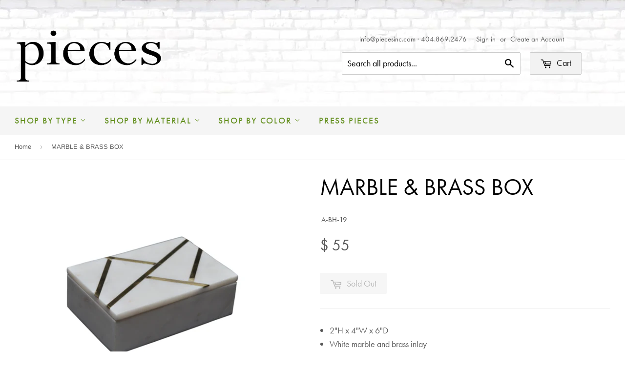

--- FILE ---
content_type: text/html; charset=utf-8
request_url: https://piecesinc.com/products/marble-brass-box
body_size: 46833
content:




<!doctype html>
<!--[if lt IE 7]><html class="no-js lt-ie9 lt-ie8 lt-ie7" lang="en"> <![endif]-->
<!--[if IE 7]><html class="no-js lt-ie9 lt-ie8" lang="en"> <![endif]-->
<!--[if IE 8]><html class="no-js lt-ie9" lang="en"> <![endif]-->
<!--[if IE 9 ]><html class="ie9 no-js"> <![endif]-->
<!--[if (gt IE 9)|!(IE)]><!--> <html class="no-touch no-js"> <!--<![endif]-->

<head>      
  <!-- Typekit fonts (advanced)  -->
  <script src="https://use.typekit.net/kng6gbl.js"></script>
  <script>try{Typekit.load({ async: false });}catch(e){}</script>
  <!--  -->

  <link href="//piecesinc.com/cdn/shop/t/5/assets/timber.scss.css?v=140264948812377014261749059880" rel="stylesheet" type="text/css" media="all" />
  <!-- Basscss Toolkit + Colors + Minimal -->
  <link href='https://unpkg.com/basscss@8.0.2/css/basscss.min.css' rel='stylesheet' type='text/css'>
  <link rel="stylesheet" href="//cdnjs.cloudflare.com/ajax/libs/animate.css/3.5.2/animate.min.css">
  <link href="//piecesinc.com/cdn/shop/t/5/assets/zapp.css?v=165267040426053310391495553790" rel="stylesheet" type="text/css" media="all" />
  <!-- Basic page needs ================================================== -->
  <meta charset="utf-8">
  <meta http-equiv="X-UA-Compatible" content="IE=edge,chrome=1">
  
  <link rel="shortcut icon" href="//piecesinc.com/cdn/shop/t/5/assets/favicon.png?v=56235379225295080671474949842" type="image/png" />
  
  <!-- Title and description ================================================== -->
  <title>
  MARBLE &amp; BRASS BOX &ndash; Pieces
  </title>
  
  <meta name="description" content="2&quot;H x 4&quot;W x 6&quot;D White marble and brass inlay">
  
  <meta name="viewport" content="width=device-width,initial-scale=1">
  <!-- Product meta ================================================== -->
  <!-- /theme/snippets/open-graph-tags.liquid -->

  <meta property="og:type" content="product">
  <meta property="og:title" content="MARBLE &amp; BRASS BOX">
  <meta property="og:url" content="https://piecesinc.com/products/marble-brass-box">
  
  <meta property="og:image" content="http://piecesinc.com/cdn/shop/products/marble-brass-box_grande.jpg?v=1529600015">
  <meta property="og:image:secure_url" content="https://piecesinc.com/cdn/shop/products/marble-brass-box_grande.jpg?v=1529600015">
  
  <meta property="og:price:amount" content="55.00">
  <meta property="og:price:currency" content="USD">


  <meta property="og:description" content="2&quot;H x 4&quot;W x 6&quot;D White marble and brass inlay">

  <meta property="og:site_name" content="Pieces">

  <!-- /theme/snippets/twitter-card.liquid -->



<meta name="twitter:card" content="summary">

  <meta name="twitter:site" content="@piecesinc">



  <meta name="twitter:card" content="product">
  <meta name="twitter:title" content="MARBLE &amp; BRASS BOX">
  <meta name="twitter:description" content="
2&quot;H x 4&quot;W x 6&quot;D
White marble and brass inlay
">
  <meta name="twitter:image" content="https://piecesinc.com/cdn/shop/products/marble-brass-box_medium.jpg?v=1529600015">
  <meta name="twitter:image:width" content="240">
  <meta name="twitter:image:height" content="240">


  <!-- Helpers ================================================== -->
  
  
  
  <link rel="canonical" href="https://piecesinc.com/products/marble-brass-box" />
  

  
    <!-- Ajaxify Cart Plugin ================================================== -->
    <link href="//piecesinc.com/cdn/shop/t/5/assets/ajaxify.scss.css?v=101617718950719963771471625293" rel="stylesheet" type="text/css" media="all" />
  
  <!-- CSS ================================================== -->
  <link href="//piecesinc.com/cdn/shop/t/5/assets/print.scss.css?v=46682398023152807051476898071" rel="stylesheet" type="text/css" media="all" />
  <!-- Header hook for plugins ================================================== -->
  <script>window.performance && window.performance.mark && window.performance.mark('shopify.content_for_header.start');</script><meta id="shopify-digital-wallet" name="shopify-digital-wallet" content="/11450224/digital_wallets/dialog">
<meta name="shopify-checkout-api-token" content="4f3e2f1869e8993a87c020c65e0e9a9c">
<link rel="alternate" type="application/json+oembed" href="https://piecesinc.com/products/marble-brass-box.oembed">
<script async="async" src="/checkouts/internal/preloads.js?locale=en-US"></script>
<link rel="preconnect" href="https://shop.app" crossorigin="anonymous">
<script async="async" src="https://shop.app/checkouts/internal/preloads.js?locale=en-US&shop_id=11450224" crossorigin="anonymous"></script>
<script id="apple-pay-shop-capabilities" type="application/json">{"shopId":11450224,"countryCode":"US","currencyCode":"USD","merchantCapabilities":["supports3DS"],"merchantId":"gid:\/\/shopify\/Shop\/11450224","merchantName":"Pieces","requiredBillingContactFields":["postalAddress","email","phone"],"requiredShippingContactFields":["postalAddress","email","phone"],"shippingType":"shipping","supportedNetworks":["visa","masterCard","amex"],"total":{"type":"pending","label":"Pieces","amount":"1.00"},"shopifyPaymentsEnabled":true,"supportsSubscriptions":true}</script>
<script id="shopify-features" type="application/json">{"accessToken":"4f3e2f1869e8993a87c020c65e0e9a9c","betas":["rich-media-storefront-analytics"],"domain":"piecesinc.com","predictiveSearch":true,"shopId":11450224,"locale":"en"}</script>
<script>var Shopify = Shopify || {};
Shopify.shop = "pieces-6.myshopify.com";
Shopify.locale = "en";
Shopify.currency = {"active":"USD","rate":"1.0"};
Shopify.country = "US";
Shopify.theme = {"name":"Shopify-PCS","id":92577158,"schema_name":null,"schema_version":null,"theme_store_id":null,"role":"main"};
Shopify.theme.handle = "null";
Shopify.theme.style = {"id":null,"handle":null};
Shopify.cdnHost = "piecesinc.com/cdn";
Shopify.routes = Shopify.routes || {};
Shopify.routes.root = "/";</script>
<script type="module">!function(o){(o.Shopify=o.Shopify||{}).modules=!0}(window);</script>
<script>!function(o){function n(){var o=[];function n(){o.push(Array.prototype.slice.apply(arguments))}return n.q=o,n}var t=o.Shopify=o.Shopify||{};t.loadFeatures=n(),t.autoloadFeatures=n()}(window);</script>
<script>
  window.ShopifyPay = window.ShopifyPay || {};
  window.ShopifyPay.apiHost = "shop.app\/pay";
  window.ShopifyPay.redirectState = null;
</script>
<script id="shop-js-analytics" type="application/json">{"pageType":"product"}</script>
<script defer="defer" async type="module" src="//piecesinc.com/cdn/shopifycloud/shop-js/modules/v2/client.init-shop-cart-sync_BdyHc3Nr.en.esm.js"></script>
<script defer="defer" async type="module" src="//piecesinc.com/cdn/shopifycloud/shop-js/modules/v2/chunk.common_Daul8nwZ.esm.js"></script>
<script type="module">
  await import("//piecesinc.com/cdn/shopifycloud/shop-js/modules/v2/client.init-shop-cart-sync_BdyHc3Nr.en.esm.js");
await import("//piecesinc.com/cdn/shopifycloud/shop-js/modules/v2/chunk.common_Daul8nwZ.esm.js");

  window.Shopify.SignInWithShop?.initShopCartSync?.({"fedCMEnabled":true,"windoidEnabled":true});

</script>
<script>
  window.Shopify = window.Shopify || {};
  if (!window.Shopify.featureAssets) window.Shopify.featureAssets = {};
  window.Shopify.featureAssets['shop-js'] = {"shop-cart-sync":["modules/v2/client.shop-cart-sync_QYOiDySF.en.esm.js","modules/v2/chunk.common_Daul8nwZ.esm.js"],"init-fed-cm":["modules/v2/client.init-fed-cm_DchLp9rc.en.esm.js","modules/v2/chunk.common_Daul8nwZ.esm.js"],"shop-button":["modules/v2/client.shop-button_OV7bAJc5.en.esm.js","modules/v2/chunk.common_Daul8nwZ.esm.js"],"init-windoid":["modules/v2/client.init-windoid_DwxFKQ8e.en.esm.js","modules/v2/chunk.common_Daul8nwZ.esm.js"],"shop-cash-offers":["modules/v2/client.shop-cash-offers_DWtL6Bq3.en.esm.js","modules/v2/chunk.common_Daul8nwZ.esm.js","modules/v2/chunk.modal_CQq8HTM6.esm.js"],"shop-toast-manager":["modules/v2/client.shop-toast-manager_CX9r1SjA.en.esm.js","modules/v2/chunk.common_Daul8nwZ.esm.js"],"init-shop-email-lookup-coordinator":["modules/v2/client.init-shop-email-lookup-coordinator_UhKnw74l.en.esm.js","modules/v2/chunk.common_Daul8nwZ.esm.js"],"pay-button":["modules/v2/client.pay-button_DzxNnLDY.en.esm.js","modules/v2/chunk.common_Daul8nwZ.esm.js"],"avatar":["modules/v2/client.avatar_BTnouDA3.en.esm.js"],"init-shop-cart-sync":["modules/v2/client.init-shop-cart-sync_BdyHc3Nr.en.esm.js","modules/v2/chunk.common_Daul8nwZ.esm.js"],"shop-login-button":["modules/v2/client.shop-login-button_D8B466_1.en.esm.js","modules/v2/chunk.common_Daul8nwZ.esm.js","modules/v2/chunk.modal_CQq8HTM6.esm.js"],"init-customer-accounts-sign-up":["modules/v2/client.init-customer-accounts-sign-up_C8fpPm4i.en.esm.js","modules/v2/client.shop-login-button_D8B466_1.en.esm.js","modules/v2/chunk.common_Daul8nwZ.esm.js","modules/v2/chunk.modal_CQq8HTM6.esm.js"],"init-shop-for-new-customer-accounts":["modules/v2/client.init-shop-for-new-customer-accounts_CVTO0Ztu.en.esm.js","modules/v2/client.shop-login-button_D8B466_1.en.esm.js","modules/v2/chunk.common_Daul8nwZ.esm.js","modules/v2/chunk.modal_CQq8HTM6.esm.js"],"init-customer-accounts":["modules/v2/client.init-customer-accounts_dRgKMfrE.en.esm.js","modules/v2/client.shop-login-button_D8B466_1.en.esm.js","modules/v2/chunk.common_Daul8nwZ.esm.js","modules/v2/chunk.modal_CQq8HTM6.esm.js"],"shop-follow-button":["modules/v2/client.shop-follow-button_CkZpjEct.en.esm.js","modules/v2/chunk.common_Daul8nwZ.esm.js","modules/v2/chunk.modal_CQq8HTM6.esm.js"],"lead-capture":["modules/v2/client.lead-capture_BntHBhfp.en.esm.js","modules/v2/chunk.common_Daul8nwZ.esm.js","modules/v2/chunk.modal_CQq8HTM6.esm.js"],"checkout-modal":["modules/v2/client.checkout-modal_CfxcYbTm.en.esm.js","modules/v2/chunk.common_Daul8nwZ.esm.js","modules/v2/chunk.modal_CQq8HTM6.esm.js"],"shop-login":["modules/v2/client.shop-login_Da4GZ2H6.en.esm.js","modules/v2/chunk.common_Daul8nwZ.esm.js","modules/v2/chunk.modal_CQq8HTM6.esm.js"],"payment-terms":["modules/v2/client.payment-terms_MV4M3zvL.en.esm.js","modules/v2/chunk.common_Daul8nwZ.esm.js","modules/v2/chunk.modal_CQq8HTM6.esm.js"]};
</script>
<script id="__st">var __st={"a":11450224,"offset":-18000,"reqid":"418c37ba-f881-4911-a6d2-7c554ffa4d08-1769008893","pageurl":"piecesinc.com\/products\/marble-brass-box","u":"da65e8d345e1","p":"product","rtyp":"product","rid":1364996554829};</script>
<script>window.ShopifyPaypalV4VisibilityTracking = true;</script>
<script id="captcha-bootstrap">!function(){'use strict';const t='contact',e='account',n='new_comment',o=[[t,t],['blogs',n],['comments',n],[t,'customer']],c=[[e,'customer_login'],[e,'guest_login'],[e,'recover_customer_password'],[e,'create_customer']],r=t=>t.map((([t,e])=>`form[action*='/${t}']:not([data-nocaptcha='true']) input[name='form_type'][value='${e}']`)).join(','),a=t=>()=>t?[...document.querySelectorAll(t)].map((t=>t.form)):[];function s(){const t=[...o],e=r(t);return a(e)}const i='password',u='form_key',d=['recaptcha-v3-token','g-recaptcha-response','h-captcha-response',i],f=()=>{try{return window.sessionStorage}catch{return}},m='__shopify_v',_=t=>t.elements[u];function p(t,e,n=!1){try{const o=window.sessionStorage,c=JSON.parse(o.getItem(e)),{data:r}=function(t){const{data:e,action:n}=t;return t[m]||n?{data:e,action:n}:{data:t,action:n}}(c);for(const[e,n]of Object.entries(r))t.elements[e]&&(t.elements[e].value=n);n&&o.removeItem(e)}catch(o){console.error('form repopulation failed',{error:o})}}const l='form_type',E='cptcha';function T(t){t.dataset[E]=!0}const w=window,h=w.document,L='Shopify',v='ce_forms',y='captcha';let A=!1;((t,e)=>{const n=(g='f06e6c50-85a8-45c8-87d0-21a2b65856fe',I='https://cdn.shopify.com/shopifycloud/storefront-forms-hcaptcha/ce_storefront_forms_captcha_hcaptcha.v1.5.2.iife.js',D={infoText:'Protected by hCaptcha',privacyText:'Privacy',termsText:'Terms'},(t,e,n)=>{const o=w[L][v],c=o.bindForm;if(c)return c(t,g,e,D).then(n);var r;o.q.push([[t,g,e,D],n]),r=I,A||(h.body.append(Object.assign(h.createElement('script'),{id:'captcha-provider',async:!0,src:r})),A=!0)});var g,I,D;w[L]=w[L]||{},w[L][v]=w[L][v]||{},w[L][v].q=[],w[L][y]=w[L][y]||{},w[L][y].protect=function(t,e){n(t,void 0,e),T(t)},Object.freeze(w[L][y]),function(t,e,n,w,h,L){const[v,y,A,g]=function(t,e,n){const i=e?o:[],u=t?c:[],d=[...i,...u],f=r(d),m=r(i),_=r(d.filter((([t,e])=>n.includes(e))));return[a(f),a(m),a(_),s()]}(w,h,L),I=t=>{const e=t.target;return e instanceof HTMLFormElement?e:e&&e.form},D=t=>v().includes(t);t.addEventListener('submit',(t=>{const e=I(t);if(!e)return;const n=D(e)&&!e.dataset.hcaptchaBound&&!e.dataset.recaptchaBound,o=_(e),c=g().includes(e)&&(!o||!o.value);(n||c)&&t.preventDefault(),c&&!n&&(function(t){try{if(!f())return;!function(t){const e=f();if(!e)return;const n=_(t);if(!n)return;const o=n.value;o&&e.removeItem(o)}(t);const e=Array.from(Array(32),(()=>Math.random().toString(36)[2])).join('');!function(t,e){_(t)||t.append(Object.assign(document.createElement('input'),{type:'hidden',name:u})),t.elements[u].value=e}(t,e),function(t,e){const n=f();if(!n)return;const o=[...t.querySelectorAll(`input[type='${i}']`)].map((({name:t})=>t)),c=[...d,...o],r={};for(const[a,s]of new FormData(t).entries())c.includes(a)||(r[a]=s);n.setItem(e,JSON.stringify({[m]:1,action:t.action,data:r}))}(t,e)}catch(e){console.error('failed to persist form',e)}}(e),e.submit())}));const S=(t,e)=>{t&&!t.dataset[E]&&(n(t,e.some((e=>e===t))),T(t))};for(const o of['focusin','change'])t.addEventListener(o,(t=>{const e=I(t);D(e)&&S(e,y())}));const B=e.get('form_key'),M=e.get(l),P=B&&M;t.addEventListener('DOMContentLoaded',(()=>{const t=y();if(P)for(const e of t)e.elements[l].value===M&&p(e,B);[...new Set([...A(),...v().filter((t=>'true'===t.dataset.shopifyCaptcha))])].forEach((e=>S(e,t)))}))}(h,new URLSearchParams(w.location.search),n,t,e,['guest_login'])})(!0,!0)}();</script>
<script integrity="sha256-4kQ18oKyAcykRKYeNunJcIwy7WH5gtpwJnB7kiuLZ1E=" data-source-attribution="shopify.loadfeatures" defer="defer" src="//piecesinc.com/cdn/shopifycloud/storefront/assets/storefront/load_feature-a0a9edcb.js" crossorigin="anonymous"></script>
<script crossorigin="anonymous" defer="defer" src="//piecesinc.com/cdn/shopifycloud/storefront/assets/shopify_pay/storefront-65b4c6d7.js?v=20250812"></script>
<script data-source-attribution="shopify.dynamic_checkout.dynamic.init">var Shopify=Shopify||{};Shopify.PaymentButton=Shopify.PaymentButton||{isStorefrontPortableWallets:!0,init:function(){window.Shopify.PaymentButton.init=function(){};var t=document.createElement("script");t.src="https://piecesinc.com/cdn/shopifycloud/portable-wallets/latest/portable-wallets.en.js",t.type="module",document.head.appendChild(t)}};
</script>
<script data-source-attribution="shopify.dynamic_checkout.buyer_consent">
  function portableWalletsHideBuyerConsent(e){var t=document.getElementById("shopify-buyer-consent"),n=document.getElementById("shopify-subscription-policy-button");t&&n&&(t.classList.add("hidden"),t.setAttribute("aria-hidden","true"),n.removeEventListener("click",e))}function portableWalletsShowBuyerConsent(e){var t=document.getElementById("shopify-buyer-consent"),n=document.getElementById("shopify-subscription-policy-button");t&&n&&(t.classList.remove("hidden"),t.removeAttribute("aria-hidden"),n.addEventListener("click",e))}window.Shopify?.PaymentButton&&(window.Shopify.PaymentButton.hideBuyerConsent=portableWalletsHideBuyerConsent,window.Shopify.PaymentButton.showBuyerConsent=portableWalletsShowBuyerConsent);
</script>
<script data-source-attribution="shopify.dynamic_checkout.cart.bootstrap">document.addEventListener("DOMContentLoaded",(function(){function t(){return document.querySelector("shopify-accelerated-checkout-cart, shopify-accelerated-checkout")}if(t())Shopify.PaymentButton.init();else{new MutationObserver((function(e,n){t()&&(Shopify.PaymentButton.init(),n.disconnect())})).observe(document.body,{childList:!0,subtree:!0})}}));
</script>
<link id="shopify-accelerated-checkout-styles" rel="stylesheet" media="screen" href="https://piecesinc.com/cdn/shopifycloud/portable-wallets/latest/accelerated-checkout-backwards-compat.css" crossorigin="anonymous">
<style id="shopify-accelerated-checkout-cart">
        #shopify-buyer-consent {
  margin-top: 1em;
  display: inline-block;
  width: 100%;
}

#shopify-buyer-consent.hidden {
  display: none;
}

#shopify-subscription-policy-button {
  background: none;
  border: none;
  padding: 0;
  text-decoration: underline;
  font-size: inherit;
  cursor: pointer;
}

#shopify-subscription-policy-button::before {
  box-shadow: none;
}

      </style>

<script>window.performance && window.performance.mark && window.performance.mark('shopify.content_for_header.end');</script>
  

<!--[if lt IE 9]>
<script src="//cdnjs.cloudflare.com/ajax/libs/html5shiv/3.7.2/html5shiv.min.js" type="text/javascript"></script>
<script src="//piecesinc.com/cdn/shop/t/5/assets/respond.min.js?v=52248677837542619231471625309" type="text/javascript"></script>
<link href="//piecesinc.com/cdn/shop/t/5/assets/respond-proxy.html" id="respond-proxy" rel="respond-proxy" />
<link href="//piecesinc.com/search?q=95f8203d4cd16b86539ee791861b1486" id="respond-redirect" rel="respond-redirect" />
<script src="//piecesinc.com/search?q=95f8203d4cd16b86539ee791861b1486" type="text/javascript"></script>
<![endif]-->
<!--[if (lte IE 9) ]><script src="//piecesinc.com/cdn/shop/t/5/assets/match-media.min.js?v=159635276924582161481471625304" type="text/javascript"></script><![endif]-->


  
  

  <script src="//ajax.googleapis.com/ajax/libs/jquery/1.11.0/jquery.min.js" type="text/javascript"></script>
  <script src="//piecesinc.com/cdn/shop/t/5/assets/modernizr.min.js?v=26620055551102246001471625304" type="text/javascript"></script>
	
  <!--  include 'magiczoomplus.headers'  -->
  <meta name="google-site-verification" content="g0b4SInL_geeMQSvs6Chql_ZWDKFNEcJLfoqswh_KuI" />

  <style>
    .home-featured-collections {
      display: none;
    }
    .header-logo img {
      z-index:10;
    }
    .ft-location {
      display: none;
    }
  </style>
<link href="https://monorail-edge.shopifysvc.com" rel="dns-prefetch">
<script>(function(){if ("sendBeacon" in navigator && "performance" in window) {try {var session_token_from_headers = performance.getEntriesByType('navigation')[0].serverTiming.find(x => x.name == '_s').description;} catch {var session_token_from_headers = undefined;}var session_cookie_matches = document.cookie.match(/_shopify_s=([^;]*)/);var session_token_from_cookie = session_cookie_matches && session_cookie_matches.length === 2 ? session_cookie_matches[1] : "";var session_token = session_token_from_headers || session_token_from_cookie || "";function handle_abandonment_event(e) {var entries = performance.getEntries().filter(function(entry) {return /monorail-edge.shopifysvc.com/.test(entry.name);});if (!window.abandonment_tracked && entries.length === 0) {window.abandonment_tracked = true;var currentMs = Date.now();var navigation_start = performance.timing.navigationStart;var payload = {shop_id: 11450224,url: window.location.href,navigation_start,duration: currentMs - navigation_start,session_token,page_type: "product"};window.navigator.sendBeacon("https://monorail-edge.shopifysvc.com/v1/produce", JSON.stringify({schema_id: "online_store_buyer_site_abandonment/1.1",payload: payload,metadata: {event_created_at_ms: currentMs,event_sent_at_ms: currentMs}}));}}window.addEventListener('pagehide', handle_abandonment_event);}}());</script>
<script id="web-pixels-manager-setup">(function e(e,d,r,n,o){if(void 0===o&&(o={}),!Boolean(null===(a=null===(i=window.Shopify)||void 0===i?void 0:i.analytics)||void 0===a?void 0:a.replayQueue)){var i,a;window.Shopify=window.Shopify||{};var t=window.Shopify;t.analytics=t.analytics||{};var s=t.analytics;s.replayQueue=[],s.publish=function(e,d,r){return s.replayQueue.push([e,d,r]),!0};try{self.performance.mark("wpm:start")}catch(e){}var l=function(){var e={modern:/Edge?\/(1{2}[4-9]|1[2-9]\d|[2-9]\d{2}|\d{4,})\.\d+(\.\d+|)|Firefox\/(1{2}[4-9]|1[2-9]\d|[2-9]\d{2}|\d{4,})\.\d+(\.\d+|)|Chrom(ium|e)\/(9{2}|\d{3,})\.\d+(\.\d+|)|(Maci|X1{2}).+ Version\/(15\.\d+|(1[6-9]|[2-9]\d|\d{3,})\.\d+)([,.]\d+|)( \(\w+\)|)( Mobile\/\w+|) Safari\/|Chrome.+OPR\/(9{2}|\d{3,})\.\d+\.\d+|(CPU[ +]OS|iPhone[ +]OS|CPU[ +]iPhone|CPU IPhone OS|CPU iPad OS)[ +]+(15[._]\d+|(1[6-9]|[2-9]\d|\d{3,})[._]\d+)([._]\d+|)|Android:?[ /-](13[3-9]|1[4-9]\d|[2-9]\d{2}|\d{4,})(\.\d+|)(\.\d+|)|Android.+Firefox\/(13[5-9]|1[4-9]\d|[2-9]\d{2}|\d{4,})\.\d+(\.\d+|)|Android.+Chrom(ium|e)\/(13[3-9]|1[4-9]\d|[2-9]\d{2}|\d{4,})\.\d+(\.\d+|)|SamsungBrowser\/([2-9]\d|\d{3,})\.\d+/,legacy:/Edge?\/(1[6-9]|[2-9]\d|\d{3,})\.\d+(\.\d+|)|Firefox\/(5[4-9]|[6-9]\d|\d{3,})\.\d+(\.\d+|)|Chrom(ium|e)\/(5[1-9]|[6-9]\d|\d{3,})\.\d+(\.\d+|)([\d.]+$|.*Safari\/(?![\d.]+ Edge\/[\d.]+$))|(Maci|X1{2}).+ Version\/(10\.\d+|(1[1-9]|[2-9]\d|\d{3,})\.\d+)([,.]\d+|)( \(\w+\)|)( Mobile\/\w+|) Safari\/|Chrome.+OPR\/(3[89]|[4-9]\d|\d{3,})\.\d+\.\d+|(CPU[ +]OS|iPhone[ +]OS|CPU[ +]iPhone|CPU IPhone OS|CPU iPad OS)[ +]+(10[._]\d+|(1[1-9]|[2-9]\d|\d{3,})[._]\d+)([._]\d+|)|Android:?[ /-](13[3-9]|1[4-9]\d|[2-9]\d{2}|\d{4,})(\.\d+|)(\.\d+|)|Mobile Safari.+OPR\/([89]\d|\d{3,})\.\d+\.\d+|Android.+Firefox\/(13[5-9]|1[4-9]\d|[2-9]\d{2}|\d{4,})\.\d+(\.\d+|)|Android.+Chrom(ium|e)\/(13[3-9]|1[4-9]\d|[2-9]\d{2}|\d{4,})\.\d+(\.\d+|)|Android.+(UC? ?Browser|UCWEB|U3)[ /]?(15\.([5-9]|\d{2,})|(1[6-9]|[2-9]\d|\d{3,})\.\d+)\.\d+|SamsungBrowser\/(5\.\d+|([6-9]|\d{2,})\.\d+)|Android.+MQ{2}Browser\/(14(\.(9|\d{2,})|)|(1[5-9]|[2-9]\d|\d{3,})(\.\d+|))(\.\d+|)|K[Aa][Ii]OS\/(3\.\d+|([4-9]|\d{2,})\.\d+)(\.\d+|)/},d=e.modern,r=e.legacy,n=navigator.userAgent;return n.match(d)?"modern":n.match(r)?"legacy":"unknown"}(),u="modern"===l?"modern":"legacy",c=(null!=n?n:{modern:"",legacy:""})[u],f=function(e){return[e.baseUrl,"/wpm","/b",e.hashVersion,"modern"===e.buildTarget?"m":"l",".js"].join("")}({baseUrl:d,hashVersion:r,buildTarget:u}),m=function(e){var d=e.version,r=e.bundleTarget,n=e.surface,o=e.pageUrl,i=e.monorailEndpoint;return{emit:function(e){var a=e.status,t=e.errorMsg,s=(new Date).getTime(),l=JSON.stringify({metadata:{event_sent_at_ms:s},events:[{schema_id:"web_pixels_manager_load/3.1",payload:{version:d,bundle_target:r,page_url:o,status:a,surface:n,error_msg:t},metadata:{event_created_at_ms:s}}]});if(!i)return console&&console.warn&&console.warn("[Web Pixels Manager] No Monorail endpoint provided, skipping logging."),!1;try{return self.navigator.sendBeacon.bind(self.navigator)(i,l)}catch(e){}var u=new XMLHttpRequest;try{return u.open("POST",i,!0),u.setRequestHeader("Content-Type","text/plain"),u.send(l),!0}catch(e){return console&&console.warn&&console.warn("[Web Pixels Manager] Got an unhandled error while logging to Monorail."),!1}}}}({version:r,bundleTarget:l,surface:e.surface,pageUrl:self.location.href,monorailEndpoint:e.monorailEndpoint});try{o.browserTarget=l,function(e){var d=e.src,r=e.async,n=void 0===r||r,o=e.onload,i=e.onerror,a=e.sri,t=e.scriptDataAttributes,s=void 0===t?{}:t,l=document.createElement("script"),u=document.querySelector("head"),c=document.querySelector("body");if(l.async=n,l.src=d,a&&(l.integrity=a,l.crossOrigin="anonymous"),s)for(var f in s)if(Object.prototype.hasOwnProperty.call(s,f))try{l.dataset[f]=s[f]}catch(e){}if(o&&l.addEventListener("load",o),i&&l.addEventListener("error",i),u)u.appendChild(l);else{if(!c)throw new Error("Did not find a head or body element to append the script");c.appendChild(l)}}({src:f,async:!0,onload:function(){if(!function(){var e,d;return Boolean(null===(d=null===(e=window.Shopify)||void 0===e?void 0:e.analytics)||void 0===d?void 0:d.initialized)}()){var d=window.webPixelsManager.init(e)||void 0;if(d){var r=window.Shopify.analytics;r.replayQueue.forEach((function(e){var r=e[0],n=e[1],o=e[2];d.publishCustomEvent(r,n,o)})),r.replayQueue=[],r.publish=d.publishCustomEvent,r.visitor=d.visitor,r.initialized=!0}}},onerror:function(){return m.emit({status:"failed",errorMsg:"".concat(f," has failed to load")})},sri:function(e){var d=/^sha384-[A-Za-z0-9+/=]+$/;return"string"==typeof e&&d.test(e)}(c)?c:"",scriptDataAttributes:o}),m.emit({status:"loading"})}catch(e){m.emit({status:"failed",errorMsg:(null==e?void 0:e.message)||"Unknown error"})}}})({shopId: 11450224,storefrontBaseUrl: "https://piecesinc.com",extensionsBaseUrl: "https://extensions.shopifycdn.com/cdn/shopifycloud/web-pixels-manager",monorailEndpoint: "https://monorail-edge.shopifysvc.com/unstable/produce_batch",surface: "storefront-renderer",enabledBetaFlags: ["2dca8a86"],webPixelsConfigList: [{"id":"75923709","eventPayloadVersion":"v1","runtimeContext":"LAX","scriptVersion":"1","type":"CUSTOM","privacyPurposes":["ANALYTICS"],"name":"Google Analytics tag (migrated)"},{"id":"shopify-app-pixel","configuration":"{}","eventPayloadVersion":"v1","runtimeContext":"STRICT","scriptVersion":"0450","apiClientId":"shopify-pixel","type":"APP","privacyPurposes":["ANALYTICS","MARKETING"]},{"id":"shopify-custom-pixel","eventPayloadVersion":"v1","runtimeContext":"LAX","scriptVersion":"0450","apiClientId":"shopify-pixel","type":"CUSTOM","privacyPurposes":["ANALYTICS","MARKETING"]}],isMerchantRequest: false,initData: {"shop":{"name":"Pieces","paymentSettings":{"currencyCode":"USD"},"myshopifyDomain":"pieces-6.myshopify.com","countryCode":"US","storefrontUrl":"https:\/\/piecesinc.com"},"customer":null,"cart":null,"checkout":null,"productVariants":[{"price":{"amount":55.0,"currencyCode":"USD"},"product":{"title":"MARBLE \u0026 BRASS BOX","vendor":"Pieces","id":"1364996554829","untranslatedTitle":"MARBLE \u0026 BRASS BOX","url":"\/products\/marble-brass-box","type":"Accessories"},"id":"12381974364237","image":{"src":"\/\/piecesinc.com\/cdn\/shop\/products\/marble-brass-box.jpg?v=1529600015"},"sku":"A-BH-19","title":"Default Title","untranslatedTitle":"Default Title"}],"purchasingCompany":null},},"https://piecesinc.com/cdn","fcfee988w5aeb613cpc8e4bc33m6693e112",{"modern":"","legacy":""},{"shopId":"11450224","storefrontBaseUrl":"https:\/\/piecesinc.com","extensionBaseUrl":"https:\/\/extensions.shopifycdn.com\/cdn\/shopifycloud\/web-pixels-manager","surface":"storefront-renderer","enabledBetaFlags":"[\"2dca8a86\"]","isMerchantRequest":"false","hashVersion":"fcfee988w5aeb613cpc8e4bc33m6693e112","publish":"custom","events":"[[\"page_viewed\",{}],[\"product_viewed\",{\"productVariant\":{\"price\":{\"amount\":55.0,\"currencyCode\":\"USD\"},\"product\":{\"title\":\"MARBLE \u0026 BRASS BOX\",\"vendor\":\"Pieces\",\"id\":\"1364996554829\",\"untranslatedTitle\":\"MARBLE \u0026 BRASS BOX\",\"url\":\"\/products\/marble-brass-box\",\"type\":\"Accessories\"},\"id\":\"12381974364237\",\"image\":{\"src\":\"\/\/piecesinc.com\/cdn\/shop\/products\/marble-brass-box.jpg?v=1529600015\"},\"sku\":\"A-BH-19\",\"title\":\"Default Title\",\"untranslatedTitle\":\"Default Title\"}}]]"});</script><script>
  window.ShopifyAnalytics = window.ShopifyAnalytics || {};
  window.ShopifyAnalytics.meta = window.ShopifyAnalytics.meta || {};
  window.ShopifyAnalytics.meta.currency = 'USD';
  var meta = {"product":{"id":1364996554829,"gid":"gid:\/\/shopify\/Product\/1364996554829","vendor":"Pieces","type":"Accessories","handle":"marble-brass-box","variants":[{"id":12381974364237,"price":5500,"name":"MARBLE \u0026 BRASS BOX","public_title":null,"sku":"A-BH-19"}],"remote":false},"page":{"pageType":"product","resourceType":"product","resourceId":1364996554829,"requestId":"418c37ba-f881-4911-a6d2-7c554ffa4d08-1769008893"}};
  for (var attr in meta) {
    window.ShopifyAnalytics.meta[attr] = meta[attr];
  }
</script>
<script class="analytics">
  (function () {
    var customDocumentWrite = function(content) {
      var jquery = null;

      if (window.jQuery) {
        jquery = window.jQuery;
      } else if (window.Checkout && window.Checkout.$) {
        jquery = window.Checkout.$;
      }

      if (jquery) {
        jquery('body').append(content);
      }
    };

    var hasLoggedConversion = function(token) {
      if (token) {
        return document.cookie.indexOf('loggedConversion=' + token) !== -1;
      }
      return false;
    }

    var setCookieIfConversion = function(token) {
      if (token) {
        var twoMonthsFromNow = new Date(Date.now());
        twoMonthsFromNow.setMonth(twoMonthsFromNow.getMonth() + 2);

        document.cookie = 'loggedConversion=' + token + '; expires=' + twoMonthsFromNow;
      }
    }

    var trekkie = window.ShopifyAnalytics.lib = window.trekkie = window.trekkie || [];
    if (trekkie.integrations) {
      return;
    }
    trekkie.methods = [
      'identify',
      'page',
      'ready',
      'track',
      'trackForm',
      'trackLink'
    ];
    trekkie.factory = function(method) {
      return function() {
        var args = Array.prototype.slice.call(arguments);
        args.unshift(method);
        trekkie.push(args);
        return trekkie;
      };
    };
    for (var i = 0; i < trekkie.methods.length; i++) {
      var key = trekkie.methods[i];
      trekkie[key] = trekkie.factory(key);
    }
    trekkie.load = function(config) {
      trekkie.config = config || {};
      trekkie.config.initialDocumentCookie = document.cookie;
      var first = document.getElementsByTagName('script')[0];
      var script = document.createElement('script');
      script.type = 'text/javascript';
      script.onerror = function(e) {
        var scriptFallback = document.createElement('script');
        scriptFallback.type = 'text/javascript';
        scriptFallback.onerror = function(error) {
                var Monorail = {
      produce: function produce(monorailDomain, schemaId, payload) {
        var currentMs = new Date().getTime();
        var event = {
          schema_id: schemaId,
          payload: payload,
          metadata: {
            event_created_at_ms: currentMs,
            event_sent_at_ms: currentMs
          }
        };
        return Monorail.sendRequest("https://" + monorailDomain + "/v1/produce", JSON.stringify(event));
      },
      sendRequest: function sendRequest(endpointUrl, payload) {
        // Try the sendBeacon API
        if (window && window.navigator && typeof window.navigator.sendBeacon === 'function' && typeof window.Blob === 'function' && !Monorail.isIos12()) {
          var blobData = new window.Blob([payload], {
            type: 'text/plain'
          });

          if (window.navigator.sendBeacon(endpointUrl, blobData)) {
            return true;
          } // sendBeacon was not successful

        } // XHR beacon

        var xhr = new XMLHttpRequest();

        try {
          xhr.open('POST', endpointUrl);
          xhr.setRequestHeader('Content-Type', 'text/plain');
          xhr.send(payload);
        } catch (e) {
          console.log(e);
        }

        return false;
      },
      isIos12: function isIos12() {
        return window.navigator.userAgent.lastIndexOf('iPhone; CPU iPhone OS 12_') !== -1 || window.navigator.userAgent.lastIndexOf('iPad; CPU OS 12_') !== -1;
      }
    };
    Monorail.produce('monorail-edge.shopifysvc.com',
      'trekkie_storefront_load_errors/1.1',
      {shop_id: 11450224,
      theme_id: 92577158,
      app_name: "storefront",
      context_url: window.location.href,
      source_url: "//piecesinc.com/cdn/s/trekkie.storefront.cd680fe47e6c39ca5d5df5f0a32d569bc48c0f27.min.js"});

        };
        scriptFallback.async = true;
        scriptFallback.src = '//piecesinc.com/cdn/s/trekkie.storefront.cd680fe47e6c39ca5d5df5f0a32d569bc48c0f27.min.js';
        first.parentNode.insertBefore(scriptFallback, first);
      };
      script.async = true;
      script.src = '//piecesinc.com/cdn/s/trekkie.storefront.cd680fe47e6c39ca5d5df5f0a32d569bc48c0f27.min.js';
      first.parentNode.insertBefore(script, first);
    };
    trekkie.load(
      {"Trekkie":{"appName":"storefront","development":false,"defaultAttributes":{"shopId":11450224,"isMerchantRequest":null,"themeId":92577158,"themeCityHash":"6391897638028653889","contentLanguage":"en","currency":"USD","eventMetadataId":"5b3497df-74a4-48d7-b04d-e0226595ceef"},"isServerSideCookieWritingEnabled":true,"monorailRegion":"shop_domain","enabledBetaFlags":["65f19447"]},"Session Attribution":{},"S2S":{"facebookCapiEnabled":false,"source":"trekkie-storefront-renderer","apiClientId":580111}}
    );

    var loaded = false;
    trekkie.ready(function() {
      if (loaded) return;
      loaded = true;

      window.ShopifyAnalytics.lib = window.trekkie;

      var originalDocumentWrite = document.write;
      document.write = customDocumentWrite;
      try { window.ShopifyAnalytics.merchantGoogleAnalytics.call(this); } catch(error) {};
      document.write = originalDocumentWrite;

      window.ShopifyAnalytics.lib.page(null,{"pageType":"product","resourceType":"product","resourceId":1364996554829,"requestId":"418c37ba-f881-4911-a6d2-7c554ffa4d08-1769008893","shopifyEmitted":true});

      var match = window.location.pathname.match(/checkouts\/(.+)\/(thank_you|post_purchase)/)
      var token = match? match[1]: undefined;
      if (!hasLoggedConversion(token)) {
        setCookieIfConversion(token);
        window.ShopifyAnalytics.lib.track("Viewed Product",{"currency":"USD","variantId":12381974364237,"productId":1364996554829,"productGid":"gid:\/\/shopify\/Product\/1364996554829","name":"MARBLE \u0026 BRASS BOX","price":"55.00","sku":"A-BH-19","brand":"Pieces","variant":null,"category":"Accessories","nonInteraction":true,"remote":false},undefined,undefined,{"shopifyEmitted":true});
      window.ShopifyAnalytics.lib.track("monorail:\/\/trekkie_storefront_viewed_product\/1.1",{"currency":"USD","variantId":12381974364237,"productId":1364996554829,"productGid":"gid:\/\/shopify\/Product\/1364996554829","name":"MARBLE \u0026 BRASS BOX","price":"55.00","sku":"A-BH-19","brand":"Pieces","variant":null,"category":"Accessories","nonInteraction":true,"remote":false,"referer":"https:\/\/piecesinc.com\/products\/marble-brass-box"});
      }
    });


        var eventsListenerScript = document.createElement('script');
        eventsListenerScript.async = true;
        eventsListenerScript.src = "//piecesinc.com/cdn/shopifycloud/storefront/assets/shop_events_listener-3da45d37.js";
        document.getElementsByTagName('head')[0].appendChild(eventsListenerScript);

})();</script>
  <script>
  if (!window.ga || (window.ga && typeof window.ga !== 'function')) {
    window.ga = function ga() {
      (window.ga.q = window.ga.q || []).push(arguments);
      if (window.Shopify && window.Shopify.analytics && typeof window.Shopify.analytics.publish === 'function') {
        window.Shopify.analytics.publish("ga_stub_called", {}, {sendTo: "google_osp_migration"});
      }
      console.error("Shopify's Google Analytics stub called with:", Array.from(arguments), "\nSee https://help.shopify.com/manual/promoting-marketing/pixels/pixel-migration#google for more information.");
    };
    if (window.Shopify && window.Shopify.analytics && typeof window.Shopify.analytics.publish === 'function') {
      window.Shopify.analytics.publish("ga_stub_initialized", {}, {sendTo: "google_osp_migration"});
    }
  }
</script>
<script
  defer
  src="https://piecesinc.com/cdn/shopifycloud/perf-kit/shopify-perf-kit-3.0.4.min.js"
  data-application="storefront-renderer"
  data-shop-id="11450224"
  data-render-region="gcp-us-central1"
  data-page-type="product"
  data-theme-instance-id="92577158"
  data-theme-name=""
  data-theme-version=""
  data-monorail-region="shop_domain"
  data-resource-timing-sampling-rate="10"
  data-shs="true"
  data-shs-beacon="true"
  data-shs-export-with-fetch="true"
  data-shs-logs-sample-rate="1"
  data-shs-beacon-endpoint="https://piecesinc.com/api/collect"
></script>
</head>

<body id="page-marble-amp-brass-box" class=" template--product page--marble-amp-brass-box site--pieces">

  <!-- /theme/snippets/svg-definitions.liquid -->
<!-- 

-->




  <svg id="icon-defs" class="icon-defs-svg" style="position: absolute; width: 0; height: 0; overflow: hidden;" version="1.1" xmlns="http://www.w3.org/2000/svg" xmlns:xlink="http://www.w3.org/1999/xlink">
  <defs>
  <symbol id="icon-apple-pay-icon" viewBox="0 0 66 32">
  <title>apple-pay-icon</title>
  <path class="path1" d="M17.253 13.253c0.035 3.6 3.26 4.797 3.296 4.813-0.027 0.084-0.515 1.707-1.699 3.383-1.023 1.449-2.086 2.893-3.759 2.922-1.644 0.029-2.173-0.944-4.053-0.944s-2.467 0.915-4.023 0.974c-1.615 0.059-2.845-1.567-3.877-3.011-2.109-2.953-3.72-8.345-1.556-11.984 1.075-1.807 2.996-2.952 5.081-2.981 1.586-0.029 3.083 1.034 4.053 1.034s2.788-1.278 4.701-1.091c0.801 0.032 3.048 0.313 4.491 2.359-0.116 0.070-2.682 1.516-2.654 4.526zM14.163 4.414c0.858-1.005 1.435-2.405 1.277-3.798-1.236 0.048-2.731 0.798-3.617 1.803-0.795 0.89-1.49 2.314-1.303 3.679 1.378 0.103 2.785-0.678 3.643-1.684z"></path>
  <path class="path2" d="M26.574 2.693c0.636-0.107 1.337-0.203 2.103-0.289s1.61-0.128 2.53-0.128c1.314 0 2.448 0.155 3.401 0.465s1.736 0.754 2.349 1.332c0.526 0.513 0.937 1.123 1.232 1.829s0.443 1.519 0.443 2.439c0 1.113-0.203 2.086-0.608 2.921s-0.958 1.535-1.659 2.102c-0.701 0.567-1.533 0.989-2.497 1.267s-2.015 0.417-3.155 0.417c-1.029 0-1.894-0.075-2.595-0.224v9.243h-1.545zM28.119 13.477c0.372 0.106 0.788 0.181 1.248 0.224s0.953 0.064 1.478 0.064c1.971 0 3.499-0.449 4.583-1.348s1.626-2.214 1.626-3.947c0-0.835-0.142-1.562-0.427-2.183s-0.69-1.129-1.215-1.525c-0.525-0.396-1.15-0.695-1.873-0.899s-1.523-0.305-2.399-0.305c-0.701 0-1.303 0.027-1.807 0.080s-0.909 0.112-1.215 0.176z"></path>
  <path class="path3" d="M50.915 20.408c0 0.621 0.011 1.242 0.033 1.862s0.087 1.219 0.197 1.797h-1.446l-0.23-2.182h-0.066c-0.197 0.3-0.449 0.599-0.756 0.899s-0.662 0.572-1.067 0.818c-0.405 0.246-0.865 0.444-1.38 0.594s-1.079 0.224-1.692 0.224c-0.767 0-1.44-0.123-2.021-0.369s-1.057-0.567-1.429-0.963c-0.372-0.396-0.652-0.851-0.838-1.364s-0.279-1.027-0.279-1.541c0-1.819 0.783-3.22 2.349-4.204s3.927-1.455 7.081-1.412v-0.417c0-0.407-0.038-0.872-0.115-1.397s-0.247-1.022-0.509-1.492c-0.263-0.47-0.657-0.866-1.183-1.187s-1.238-0.481-2.136-0.481c-0.678 0-1.352 0.102-2.020 0.305s-1.276 0.486-1.823 0.85l-0.493-1.123c0.701-0.47 1.424-0.807 2.169-1.010s1.522-0.305 2.332-0.305c1.096 0 1.988 0.182 2.678 0.546s1.232 0.834 1.626 1.412c0.394 0.578 0.663 1.225 0.805 1.942s0.214 1.428 0.214 2.134zM49.371 15.819c-0.833-0.022-1.704 0.010-2.613 0.096s-1.747 0.273-2.513 0.562c-0.767 0.289-1.402 0.712-1.906 1.268s-0.756 1.295-0.756 2.215c0 1.091 0.318 1.893 0.953 2.407s1.347 0.77 2.136 0.77c0.635 0 1.204-0.086 1.708-0.257s0.942-0.401 1.314-0.69c0.372-0.289 0.684-0.615 0.937-0.979s0.444-0.738 0.576-1.123c0.11-0.428 0.164-0.739 0.164-0.931z"></path>
  <path class="path4" d="M53.936 8.662l4.008 10.014c0.219 0.556 0.427 1.129 0.625 1.717s0.372 1.129 0.525 1.621h0.066c0.153-0.471 0.328-1 0.525-1.589s0.416-1.193 0.657-1.814l3.746-9.949h1.642l-4.566 11.298c-0.461 1.198-0.893 2.284-1.298 3.258s-0.816 1.851-1.232 2.632c-0.416 0.781-0.838 1.471-1.265 2.070s-0.904 1.123-1.43 1.573c-0.613 0.535-1.177 0.925-1.692 1.171s-0.86 0.401-1.035 0.465l-0.526-1.252c0.394-0.171 0.833-0.396 1.315-0.674s0.953-0.642 1.413-1.091c0.394-0.385 0.827-0.893 1.298-1.525s0.893-1.396 1.265-2.295c0.132-0.342 0.198-0.567 0.198-0.674 0-0.15-0.066-0.374-0.198-0.674l-5.684-14.283z"></path>
  </symbol>
  <symbol id="icon-american_express" viewBox="0 0 32 32">
  <title>american_express</title>
  <path class="path1" d="M13.88 14.503v-0.599h-2.302v2.875h2.302v-0.591h-1.616v-0.573h1.572v-0.591h-1.572v-0.521zM17.121 14.677c0-0.321-0.13-0.513-0.348-0.634-0.226-0.13-0.478-0.139-0.834-0.139h-1.581v2.884h0.686v-1.051h0.738c0.252 0 0.4 0.026 0.504 0.122 0.122 0.139 0.113 0.391 0.113 0.565v0.365h0.695v-0.565c0-0.261-0.017-0.382-0.113-0.53-0.061-0.087-0.191-0.182-0.339-0.243 0.174-0.078 0.478-0.313 0.478-0.773zM16.217 15.085c-0.096 0.061-0.208 0.061-0.339 0.061h-0.834v-0.643h0.851c0.122 0 0.243 0.009 0.33 0.052s0.148 0.13 0.148 0.252c-0.009 0.13-0.061 0.226-0.156 0.278zM4.655 16.145h1.433l0.261 0.643h1.398v-2.258l0.999 2.258h0.608l0.999-2.258v2.258h0.704v-2.884h-1.138l-0.825 1.954-0.903-1.954h-1.121v2.727l-1.173-2.727h-1.025l-1.155 2.693v0.182h0.669l0.269-0.634zM5.368 14.39l0.469 1.147h-0.938l0.469-1.147zM19.987 14.521h0.651v-0.617h-0.669c-0.478 0-0.825 0.104-1.042 0.339-0.295 0.313-0.374 0.695-0.374 1.129 0 0.521 0.122 0.851 0.365 1.103 0.191 0.261 0.539 0.356 0.999 0.321h0.808l0.261-0.643h1.433l0.269 0.643h1.399v-2.163l1.303 2.163h0.973v-2.884h-0.704v2.007l-1.207-2.007h-1.051v2.727l-1.164-2.727h-1.025l-0.973 2.267h-0.313c-0.182 0-0.374-0.035-0.478-0.148-0.13-0.148-0.191-0.365-0.191-0.678 0-0.304 0.078-0.53 0.2-0.651 0.139-0.148 0.278-0.182 0.53-0.182zM21.707 14.39l0.478 1.147h-0.947l0.469-1.147zM17.52 13.904h0.704v2.884h-0.704v-2.884zM20.074 19.637c0-0.33-0.139-0.513-0.356-0.643-0.226-0.122-0.478-0.139-0.825-0.139h-1.59v2.884h0.695v-1.051h0.738c0.252 0 0.408 0.026 0.504 0.13 0.13 0.13 0.113 0.391 0.113 0.565v0.356h0.695v-0.573c0-0.252-0.017-0.382-0.113-0.53-0.061-0.087-0.182-0.182-0.339-0.243 0.165-0.061 0.478-0.295 0.478-0.756zM19.171 20.045c-0.096 0.052-0.208 0.061-0.339 0.061h-0.834v-0.643h0.851c0.122 0 0.243 0 0.33 0.052 0.087 0.043 0.139 0.139 0.139 0.261s-0.061 0.217-0.148 0.269zM15.818 18.864h-2.198l-0.877 0.947-0.851-0.947h-2.762v2.884h2.727l0.877-0.956 0.851 0.956h1.338v-0.964h0.86c0.599 0 1.199-0.165 1.199-0.964-0.009-0.808-0.617-0.956-1.164-0.956zM11.5 21.14h-1.685v-0.573h1.511v-0.591h-1.511v-0.521h1.729l0.756 0.843-0.799 0.843zM14.237 21.479l-1.060-1.173 1.060-1.138v2.311zM15.809 20.193h-0.886v-0.73h0.895c0.252 0 0.417 0.104 0.417 0.356 0 0.243-0.165 0.374-0.426 0.374zM22.749 19.455v-0.591h-2.293v2.875h2.293v-0.599h-1.607v-0.573h1.572v-0.591h-1.572v-0.521zM28.126 20.297v0c-0.017-0.026-0.035-0.052-0.061-0.069-0.156-0.156-0.408-0.226-0.782-0.235l-0.374-0.009c-0.113 0-0.191-0.009-0.269-0.035-0.087-0.035-0.148-0.104-0.148-0.217 0-0.096 0.026-0.156 0.104-0.208 0.069-0.043 0.156-0.052 0.278-0.052h1.251v-0.617h-1.372c-0.721 0-0.99 0.443-0.99 0.86 0 0.912 0.808 0.869 1.451 0.895 0.122 0 0.191 0.017 0.243 0.061s0.087 0.104 0.087 0.191c0 0.078-0.035 0.139-0.078 0.191-0.052 0.052-0.148 0.069-0.278 0.069h-1.32v0.617h1.329c0.443 0 0.764-0.122 0.938-0.365v0 0c0.096-0.139 0.148-0.321 0.148-0.539-0.009-0.252-0.061-0.408-0.156-0.539zM27.119 22.304h-1.781v-0.261c-0.208 0.165-0.582 0.261-0.938 0.261h-5.62v-0.93c0-0.113-0.009-0.122-0.122-0.122h-0.087v1.051h-1.85v-1.086c-0.313 0.13-0.66 0.148-0.956 0.139h-0.217v0.956h-2.241l-0.556-0.625-0.582 0.625h-3.666v-4.022h3.709l0.53 0.617 0.565-0.617h2.484c0.287 0 0.756 0.026 0.973 0.235v-0.235h2.224c0.208 0 0.66 0.043 0.93 0.235v-0.235h3.362v0.235c0.165-0.156 0.521-0.235 0.825-0.235h1.885v0.235c0.2-0.139 0.478-0.235 0.86-0.235h1.277v-13.386h-24.409v10.137l0.747-1.711h1.798l0.234 0.478v-0.478h2.102l0.46 1.034 0.452-1.034h6.68c0.304 0 0.573 0.061 0.773 0.235v-0.235h1.833v0.235c0.313-0.174 0.704-0.235 1.147-0.235h2.649l0.243 0.478v-0.478h1.963l0.269 0.478v-0.478h1.911v4.013h-1.928l-0.365-0.608v0.608h-2.415l-0.261-0.643h-0.591l-0.269 0.643h-1.251c-0.495 0-0.86-0.113-1.103-0.243v0.243h-2.971v-0.912c0-0.13-0.026-0.139-0.104-0.139h-0.113v1.051h-5.75v-0.495l-0.208 0.495h-1.199l-0.208-0.495v0.486h-2.311l-0.261-0.643h-0.591l-0.269 0.643h-1.095v12.135h24.4v-7.366c-0.269 0.148-0.634 0.2-0.999 0.2zM24.495 21.122h-1.338v0.617h1.338c0.695 0 1.077-0.287 1.077-0.912 0-0.295-0.069-0.469-0.208-0.608-0.156-0.156-0.408-0.226-0.791-0.235l-0.374-0.009c-0.113 0-0.191-0.009-0.269-0.035-0.087-0.035-0.148-0.104-0.148-0.217 0-0.096 0.026-0.156 0.104-0.208 0.069-0.043 0.148-0.052 0.278-0.052h1.26v-0.617h-1.381c-0.721 0-0.982 0.443-0.982 0.86 0 0.912 0.808 0.869 1.451 0.895 0.122 0 0.191 0.017 0.243 0.061 0.043 0.043 0.087 0.104 0.087 0.191 0 0.078-0.035 0.139-0.078 0.191-0.043 0.061-0.139 0.078-0.269 0.078z"></path>
  </symbol>
  <symbol id="icon-bitcoin" viewBox="0 0 78 32">
  <title>bitcoin</title>
  <path class="path1" d="M10.906 7q3 0 5.547 1.453t4.031 3.969 1.484 5.484q0 3-1.453 5.547t-3.969 4.047-5.484 1.5q-3 0-5.547-1.453t-4.031-3.969-1.484-5.516 1.453-5.547 3.969-4.031 5.484-1.484zM11.125 22.75q1.531 0.406 2.656 0.047t1.594-1.672q0.688-1.969-1.094-2.906 1.344-0.313 1.563-1.781 0.281-1.844-2.406-2.781l0.5-2-1.219-0.281-0.469 1.906q-0.188-0.031-0.516-0.109t-0.453-0.109l0.469-1.938-1.188-0.313-0.5 1.969q-0.281-0.031-0.781-0.156v-0.031l-1.656-0.406-0.313 1.281 0.875 0.219q0.594 0.156 0.531 0.719l-0.563 2.25-0.813 3.156q-0.094 0.406-0.531 0.313l-0.875-0.25-0.625 1.406 1.594 0.375q0.281 0.094 0.844 0.219l-0.5 2.031 1.188 0.281 0.5-1.969q0.781 0.219 0.969 0.25l-0.5 1.969 1.219 0.313zM28.188 15.563q0.281-0.125 0.719-0.25 0.375-0.094 0.75-0.094 0.875 0 1.469 0.313 0.625 0.281 1.031 0.813 0.344 0.438 0.625 1.188 0.188 0.688 0.188 1.5 0 1.25-0.469 2.313-0.406 1.063-1.219 1.906-0.75 0.781-1.844 1.281-1.063 0.469-2.313 0.469-0.031 0-0.219-0.016t-0.344-0.016q-0.219 0-0.906-0.063-0.688-0.125-1.094-0.219-0.656-0.156-1.094-0.406l3.094-12.875 2.719-0.406zM39.406 12.5q0 0.313-0.156 0.688-0.125 0.281-0.406 0.563-0.219 0.25-0.563 0.375-0.281 0.156-0.719 0.156-0.563 0-0.969-0.313-0.469-0.313-0.469-1.031 0-0.313 0.156-0.688 0.125-0.281 0.406-0.563 0.25-0.219 0.563-0.375 0.375-0.156 0.719-0.156 0.5 0 1 0.344 0.438 0.344 0.438 1zM66.938 13.969q-0.438-0.313-0.438-1.031 0-0.406 0.156-0.688 0.156-0.313 0.375-0.563 0.313-0.25 0.594-0.375 0.375-0.156 0.688-0.156 0.5 0 1 0.344 0.438 0.344 0.438 1 0 0.313-0.156 0.688-0.125 0.344-0.375 0.563-0.313 0.25-0.594 0.375-0.281 0.156-0.688 0.156-0.594 0-1-0.313zM43.281 15.406h2.969l-0.531 2.156h-2.938l-0.781 3.281q-0.125 0.563-0.125 0.75-0.031 0.344 0.094 0.625 0.094 0.281 0.375 0.406 0.25 0.125 0.781 0.125 0.281 0 0.844-0.063 0.25-0.063 0.813-0.25l0.188 2.031q-0.75 0.25-1.156 0.344-0.531 0.125-1.469 0.125-1.25 0-1.906-0.344-0.656-0.375-0.938-1-0.313-0.563-0.25-1.438 0-0.781 0.25-1.719l1.719-7.344 2.75-0.438zM10.938 14.5q0.063 0 0.188 0.031 0.375 0.094 0.609 0.156t0.656 0.219 0.641 0.328 0.375 0.484 0.063 0.688q-0.063 0.281-0.234 0.469t-0.438 0.25-0.484 0.094-0.578-0.016-0.531-0.078-0.5-0.125-0.359-0.094zM53.563 17.781q-0.406-0.156-0.719-0.25-0.344-0.125-0.938-0.125-1.344 0-2.094 0.875-0.75 0.938-0.75 2.438 0 0.906 0.375 1.469 0.406 0.563 1.438 0.563 0.531 0 1-0.094 0.688-0.219 0.844-0.281l0.188 2.125q-0.531 0.219-1.063 0.344-0.688 0.156-1.469 0.156-1.063 0-1.844-0.344-0.688-0.25-1.281-0.844-0.531-0.625-0.688-1.281-0.25-0.75-0.25-1.5 0-1.125 0.406-2.281 0.375-1.063 1.125-1.875 0.656-0.75 1.75-1.25 1.031-0.469 2.313-0.469 0.719 0 1.438 0.156 0.469 0.094 1.125 0.406zM62.406 16.25q0.438 0.5 0.688 1.219 0.219 0.656 0.219 1.531 0 1.156-0.313 2.125-0.406 1.188-1 1.938-0.656 0.844-1.656 1.375-1 0.563-2.281 0.563-0.969 0-1.625-0.313-0.75-0.313-1.125-0.781-0.438-0.5-0.688-1.219-0.25-0.75-0.25-1.563 0-1.031 0.375-2.125 0.344-1.063 1-1.906t1.656-1.375q0.969-0.563 2.219-0.563 0.906 0 1.625 0.281 0.656 0.25 1.156 0.813zM71.188 15.844q0.063-0.031 0.156-0.047t0.172-0.047 0.172-0.063 0.156-0.063l0.813-0.188q0.469-0.094 1.031-0.188 0.375-0.031 1.25-0.031 2.156 0 2.875 1.188 0.781 1.219 0.281 3.313l-1.219 5.031h-2.625l1.156-4.938q0.125-0.656 0.156-0.906 0.094-0.406 0-0.75-0.031-0.313-0.313-0.531-0.344-0.219-0.813-0.219-0.344 0-1.031 0.125l-1.719 7.219h-2.656zM35.875 15.406h2.656l-2.25 9.344h-2.594zM66.25 15.406h2.625l-2.219 9.344h-2.625zM8.156 16.656l0.125 0.031q-0.063 0-0.125-0.031zM26.469 22.75q0.156 0 0.188 0.031h0.188q0.063 0.031 0.188 0.031h0.344q0.625 0 1.156-0.313 0.531-0.281 0.938-0.813 0.375-0.438 0.656-1.125 0.219-0.75 0.219-1.344 0-0.844-0.281-1.313-0.281-0.5-1.063-0.5-0.25 0-0.625 0.094t-0.719 0.375zM60.563 20.438q0.125-0.531 0.125-1.156 0-0.875-0.281-1.406-0.281-0.469-1.031-0.469-0.594 0-1.031 0.344t-0.719 0.844q-0.344 0.531-0.469 1.125-0.156 0.688-0.156 1.156 0 0.906 0.281 1.406 0.313 0.469 1.031 0.469 0.594 0 1.031-0.344 0.469-0.313 0.75-0.828t0.469-1.141zM10.031 18.125q0.063 0 0.297 0.063t0.375 0.094l0.422 0.094t0.438 0.141 0.438 0.188 0.406 0.203 0.328 0.25 0.25 0.313 0.125 0.375-0.047 0.438q-0.063 0.313-0.266 0.516t-0.516 0.266-0.578 0.094-0.688-0.031-0.625-0.094-0.609-0.141-0.438-0.109z"></path>
  </symbol>
  <symbol id="icon-cirrus" viewBox="0 0 37 32">
  <title>cirrus</title>
  <path class="path1" d="M22.375 20.606q-0.906 2.969-3.156 5.125 3.063 2.469 6.969 2.469 2.969 0 5.516-1.469t4.016-4.016 1.469-5.516q0-2.219-0.875-4.266t-2.344-3.516-3.516-2.344-4.266-0.875q-3.906 0-6.969 2.469 2.25 2.156 3.156 5.125h-0.875q-0.844-2.563-2.906-4.563-2.063 1.969-2.875 4.563h-0.906q0.844-2.906 3.094-5.125-3.094-2.469-6.906-2.469-2.969 0-5.516 1.469t-4.016 4.016-1.469 5.516 1.469 5.516 4.016 4.016 5.516 1.469q3.813 0 6.906-2.469-2.25-2.219-3.094-5.125h0.906q0.813 2.594 2.875 4.563 2.063-2 2.906-4.563h0.875zM11.531 13.919q-0.063 0.438-0.25 1.156-1.5-0.688-2.625 0-1 0.781-0.906 2.188 0.094 0.688 0.75 1.031 0.969 0.313 2.219-0.25-0.031 0.188-0.094 0.453t-0.109 0.469-0.109 0.359q-1.469 0.438-2.719 0.031-0.625-0.219-1.078-0.766t-0.484-1.172q-0.125-0.656 0.047-1.313t0.609-1.203 1.063-0.859q1.531-0.75 3.688-0.125zM17.219 16.137q-0.156-0.031-0.313 0.016t-0.297 0.141-0.25 0.219-0.172 0.281q-0.125 0.281-0.219 0.672t-0.156 0.672-0.156 0.734-0.125 0.672h-1.656l0.063-0.313q0.094-0.469 0.438-1.984t0.469-2.328h1.406q0 0.031-0.094 0.719l0.234-0.234t0.359-0.313 0.453-0.172 0.734-0.031l-0.469 1.313zM21.031 16.2l-0.25-0.063q-0.563-0.094-1 0.656-0.156 0.281-0.266 0.672t-0.156 0.672-0.141 0.734-0.125 0.672h-1.656l0.094-0.313q0.094-0.469 0.281-1.359t0.328-1.609 0.234-1.344h1.438q0.031 0.281-0.094 0.719l0.25-0.25t0.359-0.313 0.469-0.172 0.734-0.016zM27 18.512q0.75 0.188 1.438 0.188 0.875 0 0.875-0.406 0-0.188-0.125-0.281t-0.594-0.281q-1.219-0.406-1.219-1.313 0-0.344 0.125-0.609t0.406-0.484 0.75-0.344 1.125-0.125q1 0 1.438 0.094l-0.25 1.063q-0.406-0.031-1.125-0.031-0.813 0-0.813 0.344 0 0.188 0.125 0.281t0.625 0.25q1.125 0.406 1.125 1.313 0 1.563-2.469 1.563-0.188 0-0.875-0.063-0.344 0-0.438-0.031l-0.281-0.031h-0.094zM13.813 14.919l-0.938 4.625h-1.594l0.938-4.625h1.594zM26.188 18.356l-0.188 1.188h-1.469l0.125-0.75q-0.781 0.875-1.781 0.875-0.688 0-1.078-0.453t-0.391-1.141q0-0.031 0.125-0.969l0.438-2.156h1.563l-0.438 2.156q0 0.063-0.063 0.297t-0.063 0.391q0 0.219 0.203 0.391t0.484 0.141q0.969 0 1.219-1.25l0.438-2.125h1.625z"></path>
  </symbol>
  <symbol id="icon-discover" viewBox="0 0 84 32">
  <title>discover</title>
  <path class="path1" d="M36.156 23.387q-1.75 0.781-3.25 0.781-2.969 0-5-2.016t-2.031-4.984q0-2.875 2.078-4.922t5.016-2.047q1.656 0 3.188 0.813v3.063q-1.531-1.5-3.25-1.5-1.844 0-3.109 1.344t-1.266 3.25q0 2.031 1.266 3.313t3.234 1.281q1.688 0 3.125-1.438v3.063zM23.219 13.544q-0.938-1.063-2.125-1.063-0.844 0-1.391 0.422t-0.547 1.047q0 0.531 0.422 0.891t1.578 0.766q2.25 0.813 3.063 1.703t0.813 2.484q0 1.938-1.297 3.156t-3.328 1.219q-2.906 0-4.625-2.531l1.688-1.625q0.938 1.781 2.844 1.781 0.875 0 1.453-0.531t0.578-1.344q0-0.844-0.781-1.375-0.438-0.281-1.813-0.75-1.813-0.688-2.547-1.5t-0.734-2.219q0-1.625 1.203-2.719t2.953-1.094q2.219 0 3.938 1.531zM44.281 10.262q3 0 5.047 2.016t2.047 4.922-2.063 4.938-5.031 2.031q-3.063 0-5.109-2t-2.047-5.031q0-2.875 2.094-4.875t5.063-2zM3.813 10.481q3.156 0 5.172 1.875t2.016 4.813q0 1.469-0.625 2.828t-1.781 2.328q-1.938 1.563-4.781 1.563h-3.813v-13.406h3.813zM12.188 10.481h2.625v13.406h-2.625v-13.406zM60.875 10.481h2.844l-5.813 13.719h-1.375l-5.656-13.719h2.813l3.563 9zM64.875 10.481h7.406v2.281h-4.781v2.969h4.594v2.25h-4.594v3.625h4.781v2.281h-7.406v-13.406zM77.875 10.481q2.25 0 3.469 1.031t1.219 2.938q0 1.531-0.766 2.5t-2.234 1.281l4.188 5.656h-3.188l-3.625-5.438h-0.313v5.438h-2.625v-13.406h3.875zM77.375 16.637q2.531 0 2.531-2.063 0-1.969-2.531-1.969h-0.75v4.031h0.75zM3.344 21.606q2.375 0 3.531-1.063 0.688-0.625 1.078-1.516t0.391-1.859q0-2.031-1.469-3.313-1.188-1.094-3.531-1.094h-0.719v8.844h0.719z"></path>
  </symbol>
  <symbol id="icon-fancy" viewBox="0 0 24 32">
  <title>fancy</title>
  <path class="path1" d="M20.582 12.162q0-3.080-2.6-5.249t-6.243-2.169-6.226 2.169-2.583 5.249v9.902q0 0.596 0.546 1.043t1.308 0.447h4.802v4.802q0 0.762 0.629 1.292t1.523 0.53 1.54-0.53 0.646-1.292v-4.802h4.835q0.762 0 1.292-0.447t0.53-1.043v-9.902z"></path>
  </symbol>
  <symbol id="icon-interac" viewBox="0 0 32 32">
  <title>interac</title>
  <path class="path1" d="M26.306 3.938q0.95 0 1.625 0.688t0.675 1.638v20.95q0 0.95-0.675 1.637t-1.625 0.688h-20.8q-0.95 0-1.638-0.688t-0.688-1.637v-20.95q0-0.95 0.688-1.638t1.638-0.688h20.8zM28.106 6.263q0-0.75-0.525-1.287t-1.275-0.537h-20.8q-0.75 0-1.287 0.537t-0.538 1.287v20.95q0 0.75 0.538 1.288t1.287 0.538h20.8q0.75 0 1.275-0.538t0.525-1.288v-20.95zM25.856 9.188q-0.075-0.25-0.175-0.35-0.1-0.025-0.325 0-0.275 0.075-0.425 0.375-0.175 0.275-0.175 0.85 0 0.475 0.175 0.675 0.15 0.225 0.425 0.1 0.175-0.075 0.325-0.25 0.125-0.125 0.225-0.5l0.975-0.15q-0.025 0.375-0.25 0.825-0.2 0.45-0.475 0.65-0.35 0.3-0.75 0.4-0.55 0.15-0.725 0.1-0.35-0.050-0.5-0.2-0.225-0.2-0.35-0.5-0.1-0.4-0.1-0.875 0-0.6 0.15-1.050 0.050-0.2 0.3-0.6 0.2-0.35 0.35-0.45 0.225-0.225 0.8-0.4 0.65-0.225 1.025 0.025 0.35 0.225 0.5 0.825zM23.231 11.563q0 0.325 0.025 0.45 0 0.15 0.125 0.35l-1.025 0.3-0.050-0.2q-0.050-0.15-0.050-0.225-0.225 0.375-0.425 0.5-0.25 0.25-0.625 0.375-0.525 0.125-0.75-0.075-0.275-0.325-0.275-0.75t0.2-0.775q0.15-0.3 0.675-0.6 0.675-0.425 0.75-0.5 0.25-0.125 0.4-0.275 0-0.25-0.075-0.375-0.1-0.1-0.3-0.025-0.2 0.050-0.4 0.25-0.1 0.2-0.15 0.4l-1 0.15q0.075-0.4 0.175-0.625 0.050-0.2 0.275-0.475 0.25-0.2 0.425-0.3l0.55-0.225q0.55-0.125 0.75-0.125 0.275 0 0.5 0.15 0.125 0.125 0.2 0.375 0.075 0.3 0.075 0.575v1.675zM11.681 18.513q0.075 0.1 0.3 0.363t0.387 0.45 0.387 0.475 0.387 0.512 0.313 0.488 0.225 0.475 0.075 0.387v7.25h-4.325q-0.15-0.375-0.675-1.038t-0.525-1.137v-6.725q-0.225 0.1-1.237 0.438t-1.288 0.387q-0.075 0-0.237 0.012t-0.313-0.113-0.15-0.35v-8.3q0-0.475 0.525-0.7 2.475-1 5.45-1.95 0.3-0.075 0.5 0.050t0.2 0.45v8.575zM18.881 10.488q0.125-0.4 0.3-0.65 0.1-0.2 0.375-0.275 0.2-0.075 0.5 0.050l-0.3 1.15q-0.275-0.050-0.325-0.025-0.2 0.075-0.325 0.35-0.15 0.425-0.15 1.3v1.3l-1.050 0.3v-3.825l0.975-0.3v0.625zM11.381 10.113q0-0.1-0.025-0.188t-0.125-0.15-0.25-0.037l-3.3 1.15v9q0.375-0.125 0.55-0.225v-1.875q0-0.275 0.35-0.563t0.725-0.288q0.15 0 0.313 0.038t0.338 0.125 0.3 0.275 0.125 0.413v4.7h0.175v-3.725q0.825-0.225 0.825-0.575v-2.2l-1.050 0.325v-2.1q0-0.375-0.1-0.525-0.125-0.125-0.3-0.050-0.125 0.025-0.3 0.275-0.1 0.275-0.1 0.775v1.85l-1.050 0.325v-3.825l0.975-0.325v0.625q0.3-0.55 0.425-0.675 0.2-0.25 0.575-0.325 0.425-0.15 0.65 0.15 0.275 0.25 0.275 1.050v-3.425zM13.256 13.988q0 0.3 0.025 0.35 0.125 0.075 0.225 0.050 0.15-0.050 0.3-0.175l0.075 1q-0.425 0.225-0.725 0.325-0.425 0.125-0.575 0.050-0.175-0.1-0.25-0.35-0.125-0.25-0.125-0.925v-1.375l-0.375 0.15v-1.1l0.375-0.125v-0.7l1.050-1.050v1.45l0.6-0.175v1.075l-0.6 0.175v1.35zM17.331 13.188q-0.225 0.65-0.575 1.025-0.325 0.325-0.95 0.525-0.5 0.125-0.875 0.050-0.325-0.175-0.475-0.525-0.25-0.425-0.25-1.075 0-0.85 0.425-1.575 0.375-0.625 1.15-0.925 0.625-0.175 0.925-0.025 0.325 0.15 0.5 0.6 0.2 0.45 0.2 1.175v0.175l-2.125 0.625q0.050 0.4 0.125 0.475 0.2 0.25 0.425 0.125 0.175-0.050 0.3-0.2 0.075-0.075 0.175-0.275zM22.206 10.888q-0.025 0.025-0.2 0.15t-0.275 0.175q-0.35 0.275-0.4 0.35-0.075 0.15-0.075 0.275 0 0.225 0.075 0.3t0.25 0.025q0.125-0.025 0.35-0.2 0.15-0.225 0.225-0.375 0.050-0.25 0.050-0.475v-0.225zM6.381 11.388q-0.050 0.025-0.2 0.075t-0.237 0.088-0.213 0.088-0.2 0.1-0.15 0.113-0.112 0.137-0.037 0.175v8.175q0 0.3 0.35 0.3 0.275 0 0.8-0.3v-8.95zM16.306 12.238q0-0.4-0.15-0.6-0.125-0.125-0.35-0.075-0.2 0.075-0.4 0.425-0.1 0.2-0.1 0.55zM8.056 22.088q-0.125 0.025-0.537 0.163t-0.513 0.137q-0.375 0-0.588-0.288t-0.213-0.663q0-0.325 0.3-0.538t0.9-0.387 0.65-0.2v1.775zM8.056 23.813q-0.1 0.025-0.35 0.125t-0.425 0.15-0.275 0.050q-0.375 0-0.55-0.275t-0.175-0.525q0-0.3 0.225-0.5t0.438-0.262 0.638-0.15 0.475-0.087v1.475zM8.056 25.538q-0.6 0.325-0.85 0.325-0.925 0-0.925-0.875 0-0.125 0.063-0.238t0.162-0.188 0.237-0.137 0.275-0.113 0.3-0.087 0.287-0.050 0.25-0.038 0.2-0.050v1.45z"></path>
  </symbol>
  <symbol id="icon-jcb" viewBox="0 0 50 32">
  <title>jcb</title>
  <path class="path1" d="M32.344 14.537q-2.375-1.25-4.906-1.438-2.656-0.219-4.156 0.984t-1.5 3.516 1.5 3.516 4.156 0.984q2.469-0.188 4.906-1.438v2.781q-2.625 0.656-5.156 0.781-2.5 0.094-4.453-0.219t-3.172-0.922-2.016-1.5-1.109-1.875-0.313-2.109q0-1.438 0.531-2.609t1.734-2.172 3.453-1.484 5.344-0.359q1.125 0.063 2.406 0.25t2.031 0.375l0.719 0.156v2.781zM9.156 11.35h5.625v7.563q0 5.344-8.094 5.344-1.656 0-3.328-0.203t-2.516-0.391l-0.844-0.219v-2.781q3.031 1.438 5.625 1.438 1.656 0 2.594-0.875t0.938-2.313v-7.563zM46.688 17.444q1.656 0.156 2.703 0.984t1.047 2.172q0 0.969-0.547 1.719t-1.484 1.141-2.125 0.391h-12.125v-12.5h11.875q1.594 0.063 2.609 0.875t1.016 2.188q0 1.125-0.781 1.953t-2.188 1.047v0.031zM39.344 16.444h3.438q0.313 0 0.375-0.031 0.563-0.094 0.938-0.516t0.375-1.047q0-0.594-0.375-1.016t-0.938-0.516q-0.125-0.063-0.375-0.063h-3.438v3.188zM43.125 21.819q0.344 0 0.406-0.031 0.594-0.094 0.969-0.547t0.375-1.109q0-0.438-0.172-0.797t-0.469-0.578-0.703-0.313l-0.406-0.031h-3.781v3.406h3.781z"></path>
  </symbol>
  <symbol id="icon-master" viewBox="0 0 37 32">
  <title>master</title>
  <path class="path1" d="M28.163 18.155c-0.871 0-1.045 0.386-1.045 0.709 0 0.162 0.1 0.448 0.46 0.448 0.709 0 0.858-0.933 0.834-1.132-0.025 0-0.050-0.025-0.249-0.025zM17.948 16.574c-0.647 0-0.771 0.734-0.771 0.809h1.319c-0.012-0.062 0.112-0.809-0.547-0.809zM8.989 18.155c-0.871 0-1.045 0.386-1.045 0.709 0 0.162 0.1 0.448 0.46 0.448 0.709 0 0.859-0.933 0.834-1.132-0.025 0-0.050-0.025-0.249-0.025zM34.036 16.699c-0.523 0-0.933 0.61-0.933 1.518 0 0.56 0.199 0.921 0.622 0.921 0.647 0 0.946-0.834 0.946-1.456 0.012-0.684-0.212-0.983-0.635-0.983zM26.408 6.459c-2.7 0-5.176 0.995-7.080 2.625 1.406 1.331 2.464 3.011 3.048 4.902h-0.523c-0.572-1.754-1.58-3.322-2.899-4.566-1.319 1.244-2.327 2.8-2.899 4.566h-0.523c0.61-1.966 1.742-3.72 3.235-5.064-1.953-1.692-4.492-2.713-7.266-2.713-6.147 0-11.124 4.977-11.124 11.123s4.977 11.123 11.124 11.123c2.775 0 5.313-1.020 7.266-2.7-1.344-1.219-2.389-2.75-3.036-4.479h0.535c0.597 1.518 1.518 2.874 2.688 3.969 1.17-1.095 2.090-2.451 2.688-3.969h0.535c-0.61 1.655-1.593 3.123-2.849 4.305 1.904 1.63 4.38 2.625 7.080 2.625 5.997 0 10.875-4.878 10.875-10.875s-4.877-10.875-10.875-10.875zM5.070 20.22l0.672-4.243-1.518 4.243h-0.809l-0.1-4.243-0.722 4.243h-1.145l0.946-5.636h1.729l0.050 3.459 1.17-3.459h1.866l-0.933 5.636h-1.207zM9.113 20.22l0.037-0.448c-0.025 0-0.373 0.547-1.219 0.547-0.435 0-1.145-0.236-1.145-1.269 0-1.319 1.070-1.754 2.103-1.754 0.162 0 0.51 0.025 0.51 0.025s0.037-0.075 0.037-0.299c0-0.361-0.323-0.411-0.759-0.411-0.771 0-1.294 0.212-1.294 0.212l0.174-1.020c0 0 0.622-0.261 1.431-0.261 0.423 0 1.63 0.050 1.63 1.431l-0.46 3.26h-1.045zM13.506 18.777c0 1.568-1.518 1.506-1.792 1.506-0.995 0-1.294-0.137-1.331-0.149l0.162-1.033c0-0.012 0.498 0.174 1.045 0.174 0.323 0 0.734-0.025 0.734-0.411 0-0.572-1.481-0.436-1.481-1.792 0-1.194 0.883-1.543 1.767-1.543 0.672 0 1.095 0.087 1.095 0.087l-0.149 1.045c0 0-0.647-0.050-0.809-0.050-0.423 0-0.647 0.087-0.647 0.386 0 0.61 1.406 0.311 1.406 1.779zM15.235 16.761l-0.336 2.053c-0.025 0.162 0.025 0.386 0.435 0.386 0.1 0 0.224-0.037 0.299-0.037l-0.149 1.008c-0.124 0.037-0.46 0.149-0.883 0.149-0.547 0-0.946-0.311-0.946-1.008 0-0.473 0.672-4.33 0.697-4.355h1.182l-0.124 0.697h0.585l-0.149 1.107h-0.61zM18.109 19.274c0.597 0 1.257-0.286 1.257-0.286l-0.212 1.145c0 0-0.386 0.199-1.244 0.199-0.946 0-2.041-0.398-2.041-2.066 0-1.443 0.883-2.725 2.065-2.725 1.294 0 1.692 0.946 1.692 1.73 0 0.311-0.149 1.082-0.149 1.082h-2.414c0-0.025-0.224 0.921 1.045 0.921zM22.041 16.972c-0.821-0.286-0.883 1.294-1.232 3.26h-1.219l0.734-4.579h1.107l-0.1 0.659c0 0 0.398-0.722 0.921-0.722 0.149 0 0.224 0.012 0.224 0.012-0.149 0.323-0.299 0.61-0.436 1.369zM25.438 20.158c0 0-0.635 0.162-1.033 0.162-1.406 0-2.128-0.971-2.128-2.451 0-2.227 1.331-3.409 2.7-3.409 0.61 0 1.331 0.286 1.331 0.286l-0.199 1.257c0 0-0.485-0.336-1.082-0.336-0.809 0-1.53 0.771-1.53 2.165 0 0.684 0.336 1.331 1.17 1.331 0.398 0 0.983-0.286 0.983-0.286l-0.212 1.282zM28.287 20.22l0.037-0.448c-0.025 0-0.373 0.547-1.219 0.547-0.436 0-1.145-0.236-1.145-1.269 0-1.319 1.070-1.754 2.103-1.754 0.162 0 0.51 0.025 0.51 0.025s0.037-0.075 0.037-0.299c0-0.361-0.323-0.411-0.759-0.411-0.771 0-1.294 0.212-1.294 0.212l0.174-1.020c0 0 0.622-0.261 1.431-0.261 0.423 0 1.63 0.050 1.63 1.431l-0.46 3.26c-0.012-0.012-1.045-0.012-1.045-0.012zM30.738 20.232h-1.219l0.734-4.579h1.107l-0.1 0.659c0 0 0.398-0.722 0.921-0.722 0.149 0 0.224 0.012 0.224 0.012-0.162 0.323-0.299 0.61-0.435 1.369-0.821-0.286-0.883 1.306-1.232 3.26zM34.359 20.22l0.050-0.423c0 0-0.398 0.498-1.107 0.498-0.983 0-1.468-0.946-1.468-1.916 0-1.506 0.908-2.812 1.991-2.812 0.697 0 1.145 0.61 1.145 0.61l0.261-1.58h1.182l-0.908 5.624h-1.145zM36.574 20.195c-0.062 0.037-0.112 0.050-0.174 0.050s-0.124-0.012-0.174-0.050c-0.062-0.037-0.1-0.075-0.137-0.137s-0.050-0.112-0.050-0.174 0.012-0.124 0.050-0.174c0.037-0.062 0.075-0.1 0.137-0.137s0.112-0.050 0.174-0.050c0.062 0 0.124 0.012 0.174 0.050 0.062 0.025 0.1 0.075 0.137 0.137s0.050 0.112 0.050 0.174c0 0.062-0.012 0.124-0.050 0.174-0.037 0.062-0.087 0.112-0.137 0.137zM36.537 19.623c-0.050-0.025-0.1-0.037-0.149-0.037s-0.1 0.012-0.149 0.037c-0.050 0.025-0.087 0.062-0.112 0.112s-0.037 0.1-0.037 0.149 0.012 0.1 0.037 0.149c0.025 0.050 0.062 0.087 0.112 0.112s0.1 0.037 0.149 0.037c0.050 0 0.1-0.012 0.149-0.037s0.087-0.062 0.112-0.112 0.037-0.1 0.037-0.149-0.012-0.1-0.037-0.149c-0.025-0.050-0.062-0.087-0.112-0.112zM36.487 20.083l-0.037-0.062c-0.025-0.050-0.050-0.075-0.062-0.087s-0.025-0.012-0.050-0.012h-0.037v0.162h-0.062v-0.386h0.137c0.050 0 0.075 0 0.1 0.012s0.037 0.025 0.050 0.037c0.012 0.012 0.012 0.037 0.012 0.062s-0.012 0.050-0.025 0.075c-0.025 0.025-0.050 0.037-0.075 0.037 0.012 0 0.025 0.012 0.037 0.025s0.037 0.037 0.062 0.075l0.050 0.075h-0.1zM36.462 19.809c0-0.012 0-0.025-0.012-0.025-0.012-0.012-0.012-0.012-0.025-0.025-0.012 0-0.037-0.012-0.062-0.012h-0.075v0.112h0.075c0.037 0 0.062 0 0.075-0.012 0.025-0.012 0.025-0.025 0.025-0.037z"></path>
  </symbol>
  <symbol id="icon-paypal" viewBox="0 0 57 32">
  <title>paypal</title>
  <path class="path1" d="M53.906 11.025h3.219l-2.656 12h-3.188zM8.531 11.056q1.469 0 2.484 1.078t0.609 2.984q-0.375 1.844-1.703 2.891t-3.141 1.047h-2.469l-0.875 3.969h-3.438l2.625-11.969h5.906zM39.156 11.056q1.469 0 2.5 1.078t0.625 2.984q-0.25 1.219-0.953 2.125t-1.719 1.359-2.234 0.453h-2.438l-0.844 3.969h-3.438l2.625-11.969h5.875zM12.844 14.088q0.156-0.031 0.672-0.156t0.859-0.203 0.906-0.156 1.094-0.078q0.875-0.031 1.641 0.125t1.406 0.5 0.906 1.031 0.047 1.625l-1.313 6.25h-3.156l0.219-0.938q-0.656 0.656-1.656 0.938t-1.891 0.141-1.422-0.984-0.281-2.219q0.344-1.625 1.953-2.328t4.391-0.703q0.094-0.469-0.094-0.75t-0.563-0.391-1-0.078q-0.813 0.031-1.75 0.25t-1.25 0.406zM43.531 14.088q0.188-0.031 0.547-0.125t0.672-0.172 0.703-0.141 0.813-0.109 0.859-0.047q0.906-0.031 1.672 0.125t1.406 0.5 0.922 1.031 0.063 1.625l-1.344 6.25h-3.188l0.219-0.938q-0.656 0.656-1.672 0.938t-1.922 0.141-1.438-0.984-0.281-2.219q0.219-1.125 1.094-1.797t2.156-0.953 3.156-0.281q0.156-0.719-0.266-0.984t-1.391-0.234q-0.563 0-1.219 0.125t-1.141 0.266-0.734 0.266zM6.406 16.775q0.438 0 0.859-0.219t0.719-0.594 0.391-0.844q0.188-0.688-0.156-1.156t-1-0.469h-1.656l-0.75 3.281h1.594zM37.063 16.775q0.656 0 1.25-0.484t0.75-1.172-0.203-1.156-0.984-0.469h-1.75l-0.688 3.281h1.625zM21.813 13.681l1.281 9.406-2.313 3.938h3.531l7.5-13.344h-3.25l-3.125 5.563-0.5-5.563h-3.125zM16.625 19.9q0-0.313 0.156-0.844h-0.813q-1.469 0-1.875 0.781-0.313 0.563-0.016 0.938t0.859 0.375q1.375-0.063 1.688-1.25zM47.344 19.9q0.063-0.531 0.188-0.844h-0.781q-1.563 0-1.906 0.781-0.313 0.563-0.016 0.938t0.859 0.375q1.406-0.063 1.656-1.25z"></path>
  </symbol>
  <symbol id="icon-stripe" viewBox="0 0 44 32">
  <title>stripe</title>
  <path class="path1" d="M23 11.7q0.75 0 1.25-0.516t0.5-1.234-0.5-1.234-1.25-0.516q-0.469 0-0.875 0.234t-0.625 0.641-0.219 0.875q0 0.719 0.5 1.234t1.219 0.516zM13.719 20.075q-0.063 0-0.266 0.031t-0.375 0.063-0.359 0.047-0.25 0.016q-0.313 0-0.453-0.172t-0.141-0.641v-4.313h1.406l0.438-2.219h-1.844v-2.938l-3.031 0.75-0.469 2.188h-1.313v2.219h1.313v4.969q0 0.563 0.109 1t0.281 0.734 0.422 0.5 0.484 0.313 0.547 0.172 0.516 0.078 0.484 0.016q1.25 0 2.5-0.313v-2.5zM4.281 16.512q-0.406-0.188-0.531-0.25t-0.234-0.203-0.109-0.328q0-0.5 0.75-0.5 1.031 0 2.188 0.406v-2.469q-1.219-0.438-2.563-0.438-0.719 0-1.344 0.141t-1.203 0.469-0.906 0.984-0.328 1.594q0 1.906 2 2.844l0.438 0.219q0.469 0.188 0.656 0.344t0.188 0.406q0 0.594-0.969 0.594-0.781 0-2.188-0.469v2.563q1.594 0.469 2.844 0.469 3.75 0 3.75-3.344 0-0.656-0.188-1.156t-0.531-0.828-0.641-0.5-0.703-0.359zM17.969 15.981q0.625-0.313 1.156-0.313 0.656 0 1.281 0.188v-2.938q-0.25-0.188-1.063-0.188-1.25 0-1.563 1.125l-0.531-0.969h-2.781v9.813h3.5v-6.719zM29.75 22.669q0.813 0.219 1.25 0.219 0.375 0 0.625-0.016t0.688-0.125 0.734-0.297 0.656-0.563 0.578-0.906 0.375-1.375 0.156-1.875q0-1.344-0.203-2.297t-0.484-1.469-0.734-0.797-0.828-0.359-0.875-0.078q-1.219 0-2.094 0.813l-0.5-0.656h-2.844v13.313h3.5v-3.531zM43.969 18.981v-1.156q0-2.781-1.016-3.938t-2.859-1.156q-4.344 0-4.344 5.094 0 1.344 0.313 2.328t0.75 1.5 1.156 0.813 1.281 0.359 1.375 0.063q1.469 0 2.875-0.5v-2.563q-2.313 0.406-2.875 0.406-0.469 0-0.75-0.078t-0.453-0.375-0.172-0.797h4.719zM24.781 22.7v-9.813h-3.5v9.813h3.5zM39.25 17.075v-0.375t0.016-0.375 0.016-0.344 0.031-0.328 0.063-0.266 0.094-0.234 0.156-0.172 0.203-0.125 0.266-0.031q0.219 0 0.359 0.141t0.188 0.516 0.063 0.672 0.016 0.922h-1.469zM29.75 15.606q0.438-0.313 0.813-0.313 0.469 0 0.625 0.438t0.156 2q0 1.531-0.25 2.109t-0.75 0.578q-0.313 0-0.594-0.094v-4.719z"></path>
  </symbol>
  <symbol id="icon-visa" viewBox="0 0 43 32">
  <title>visa</title>
  <path class="path1" d="M30.656 13.544q-1.25-0.563-2.594-0.531-0.969 0-1.484 0.359t-0.516 0.813 0.453 0.813 1.516 0.891q2.969 1.344 2.938 3.656 0 2.125-1.656 3.391t-4.438 1.266q-2.313-0.031-3.906-0.719l0.469-3.063 0.438 0.25q1.781 0.719 3.313 0.719 0.844 0 1.469-0.359t0.656-1.016q0-0.438-0.406-0.797t-1.469-0.891q-0.594-0.313-1.047-0.594t-0.953-0.734-0.781-1.063-0.281-1.297q0.031-1.969 1.703-3.203t4.266-1.234q1.656 0 3.125 0.531l-0.438 2.969zM16.031 10.45l-5.531 13.563h-3.688l-2.875-10.813q1.5 0.594 2.734 1.813t1.766 2.656q-1.938-5.344-8.438-6.969l0.031-0.25h5.656q1.313 0 1.594 1.094l1.219 6.25 0.406 1.875 3.406-9.219h3.719zM20.969 10.45l-2.188 13.563h-3.5l2.188-13.563h3.5zM43.281 24.012h-3.281q-0.25-1.594-0.375-2.031l-4.5-0.031-0.719 2.063h-3.719l5.219-12.469q0.469-1.094 1.844-1.094h2.688zM38.031 14.075q-0.094 0.25-0.219 0.578t-0.203 0.547-0.047 0.188q-1.125 3-1.406 3.813h2.844l-0.75-3.938z"></path>
  </symbol>
  <symbol id="icon-diners_club" viewBox="0 0 28 32">
  <title>diners_club</title>
  <path class="path1" d="M16.25 6.2q3.031 0 5.641 1.375t4.234 3.953 1.625 5.734q0 2.938-1.609 5.469t-4.266 3.984-5.625 1.453h-5.188q-2.969 0-5.531-1.453t-4.047-3.984-1.484-5.469q0-3.188 1.5-5.734t4.016-3.938 5.547-1.391h5.188zM11.094 27.231q2.75 0 5.063-1.344t3.656-3.656 1.344-5.063q0-2.719-1.344-5.031t-3.656-3.656-5.063-1.344q-2.719 0-5.031 1.344t-3.656 3.656-1.344 5.031q0 2.75 1.344 5.063t3.656 3.656 5.031 1.344zM8.813 23.106q-1.813-0.688-2.938-2.313t-1.156-3.625q0.031-2 1.172-3.641t2.922-2.297v11.875zM13.406 11.231q1.781 0.656 2.922 2.297t1.141 3.641-1.141 3.625-2.922 2.313v-11.875z"></path>
  </symbol>
  <symbol id="icon-dankort" viewBox="0 0 35 32">
  <title>dankort</title>
  <path class="path1" d="M3.344 8.45q-0.656 0.063-1.594 0.625-0.813 0.5-1.281 1.344t-0.438 1.813q0.031 0 0.031-0.063h11.5q1.094 0.094 2.094 0.406 1.094 0.313 1.922 1.313t1.078 2.125q0.031-0.563 0.063-1.203t0.063-1.422 0.063-1.219h6.656q-0.094 0.625-0.156 1.406t-0.125 1.609-0.125 1.422q1.156-1.344 3.406-4.094 0.063-0.063 0.188-0.219t0.188-0.188h8.031q0.031-1-0.469-1.859t-1.375-1.328q-0.5-0.313-1.234-0.406t-1.391-0.047-1.406-0.016h-25.688zM35 12.231l0.031 0.063 0.031-0.063h-0.063zM34.906 12.262h-0.031q-0.406 0.313-0.828 0.719t-0.703 0.672-0.781 0.797-0.656 0.688-0.766 0.828-0.672 0.734l-0.063 0.063q0.25 0.313 0.719 0.922t0.734 0.984 0.703 0.922 0.781 0.969 0.75 0.906 0.813 0.891v-10.094zM6.406 18.575q0.313-0.031 1.141 0.016t1.359-0.031 0.938-0.391q0.688-0.594 0.656-1.188-0.125-0.438-0.438-0.703t-0.781-0.344-0.875-0.094-0.969 0-0.813 0.016zM23.031 17.106q-0.188 2.531-0.281 5.438-4.438-0.031-6.563 0 0.063-0.531 0.313-4.375-0.531 1.281-0.875 1.781-1.344 2.156-4.344 2.594h-11.25q0 0.75 0.25 1.406 0.375 0.906 1.219 1.547t1.781 0.672h27.875q0.969 0 1.625-0.344 0.969-0.406 1.578-1.359t0.547-1.984h-7.953t-0.156-0.031-0.172-0.109-0.094-0.203z"></path>
  </symbol>
  <symbol id="icon-maestro" viewBox="0 0 37 32">
  <title>maestro</title>
  <path class="path1" d="M22.375 13.794q-0.906-2.969-3.156-5.125 3.063-2.469 6.969-2.469 2.969 0 5.5 1.469t4.016 4.016 1.484 5.516-1.484 5.516-4.016 4.016-5.5 1.469q-3.906 0-6.969-2.469 2.25-2.156 3.156-5.125h-0.906q-0.875 2.594-2.875 4.563-2.031-1.938-2.906-4.563h-0.906q0.875 2.938 3.125 5.125-3.125 2.469-6.906 2.469-2.969 0-5.516-1.469t-4.016-4.016-1.469-5.516 1.469-5.516 4.016-4.016 5.516-1.469q3.781 0 6.906 2.469-2.25 2.188-3.125 5.125h0.906q0.875-2.625 2.906-4.563 2 1.969 2.875 4.563h0.906zM10.063 19.731l1.094-5.563h-2.188l-1.5 3.438-0.094-3.438h-2.125l-1.063 5.563h1.25l0.813-4.25 0.219 4.25h1.25l1.844-4.281-0.844 4.281h1.344zM25.375 18.669q-0.094 0.031-0.344 0.031-0.469 0-0.469-0.313 0-0.094 0.031-0.219l0.344-1.875h0.688l0.188-1.063h-0.688l0.188-1.063h-1.344l-0.656 3.438-0.031 0.375-0.063 0.438q-0.063 0.25-0.063 0.406 0 1 1.094 1 0.313 0 0.938-0.156zM14.875 17.325q0.125-0.656 0.125-0.906 0-0.313-0.109-0.563t-0.344-0.422-0.563-0.266-0.734-0.094-1.656 0.281l-0.188 1 0.125-0.031 0.219-0.063q0.563-0.125 1.094-0.125 0.875 0 0.875 0.438 0 0.031-0.016 0.125t-0.016 0.188q-0.219-0.063-0.563-0.063-1.156 0-1.781 0.469t-0.625 1.281q0 0.563 0.344 0.891t0.906 0.328q0.938 0 1.406-0.563v0.5h1.125v-0.125l0.031-0.188 0.031-0.219 0.063-0.281zM19.156 18.512q-0.656 0.25-1.438 0.25-1.156 0-1.156-0.781v-0.156h2.688q0.188-0.656 0.188-1.094 0-0.75-0.484-1.203t-1.359-0.453q-1.031 0-1.703 0.766t-0.672 1.922q0 2.031 2.313 2.031 0.781 0 1.406-0.156zM33.344 17.669q0.031-0.25 0.031-0.531 0-0.906-0.563-1.484t-1.594-0.578q-1.188 0-1.906 0.75t-0.719 1.938q0 2.063 2.125 2.063 2.313 0 2.625-2.156zM23.094 15.2q-1.031-0.094-1.219-0.094-0.719 0-1.188 0.219t-0.672 0.547-0.203 0.766q0 0.844 1.063 1.219 0.031 0.031 0.094 0.063 0.281 0.125 0.375 0.172t0.141 0.125 0.047 0.172q0 0.406-0.813 0.406-0.438 0-1.219-0.156l-0.188 1.031h0.063l0.25 0.063q0.031 0 0.156 0.016t0.219 0.016q0.188 0 0.438 0.016t0.313 0.016q2.125 0 2.125-1.5 0-0.875-1-1.281-0.438-0.188-0.531-0.25t-0.094-0.188q0-0.406 0.688-0.406 0.219 0 0.969 0.063zM27 19.731q0.344-2.063 0.594-2.672t0.75-0.609h0.156l0.156 0.094 0.5-1.281q-0.125-0.063-0.188-0.063h-0.25q-0.594 0-1.156 0.688l0.125-0.656h-1.25l-0.813 4.5h1.375zM16.688 16.919q0.219-0.813 0.906-0.813 0.625 0 0.625 0.594 0 0.063-0.016 0.125t-0.016 0.094h-1.5zM31.219 16.169q0.719 0 0.719 0.938 0 0.094-0.016 0.266t-0.016 0.234q-0.063 0.344-0.25 0.609t-0.406 0.391-0.375 0.125q-0.781 0-0.781-1.031 0-0.563 0.313-1.047t0.813-0.484zM12.063 18.387q0-0.719 1.156-0.719 0.031 0 0.109 0.016t0.172 0.016q0 0.344-0.125 0.594t-0.344 0.391-0.5 0.141q-0.469 0-0.469-0.438z"></path>
  </symbol>
  <symbol id="icon-amazon_payments" viewBox="0 0 51 32">
  <title>amazon_payments</title>
  <path class="path1" d="M10.287 20.533c-0.256 0-0.482 0.030-0.729 0.108v3.151c0.246 0.118 0.443 0.167 0.709 0.167 0.955 0 1.526-0.66 1.526-1.753 0-1.054-0.561-1.674-1.506-1.674zM29.566 20.533c-0.591 0-1.024 0.512-1.073 1.25h2.058c-0.039-0.64-0.354-1.25-0.985-1.25zM13.989 22.542c-0.236 0.118-0.364 0.345-0.364 0.63 0 0.482 0.295 0.788 0.758 0.788 0.522 0 0.916-0.345 1.172-0.61v-1.004l-0.729 0.020c-0.374 0.020-0.63 0.069-0.837 0.177zM13.635 11.75c-0.64 0-1.329 0.138-1.329 0.896 0 0.384 0.197 0.65 0.542 0.65 0.246 0 0.473-0.158 0.62-0.404 0.177-0.305 0.167-0.601 0.167-0.945v-0.197zM33.465 10.076c-0.66 0-0.699 0.896-0.699 1.457s-0.010 1.753 0.689 1.753c0.689 0 0.729-0.965 0.729-1.556 0-0.384-0.020-0.847-0.138-1.211-0.098-0.315-0.305-0.443-0.581-0.443zM23.993 12.656c0 0.384 0.197 0.65 0.542 0.65 0.246 0 0.473-0.158 0.62-0.404 0.177-0.305 0.167-0.601 0.167-0.945v-0.197c-0.64-0.010-1.329 0.128-1.329 0.896zM42.957 4.395h-34.855c-1.654 0-3.003 1.506-3.003 3.358v18.885c0 1.861 1.349 3.358 3.003 3.358h34.855c1.654 0 3.003-1.506 3.003-3.358v-18.885c0-1.851-1.339-3.358-3.003-3.358zM27.498 13.188c0-0.108 0-0.286 0.108-0.453l1.762-2.521h-1.536c-0.089 0-0.167-0.069-0.167-0.167v-0.65c0-0.098 0.079-0.167 0.167-0.167h2.934c0.089 0 0.167 0.069 0.167 0.167v0.561c0 0.089-0.079 0.217-0.217 0.414l-1.516 2.166c0.561-0.010 1.162 0.069 1.674 0.354 0.118 0.069 0.148 0.158 0.158 0.256v0.699c0 0.098-0.108 0.207-0.217 0.148-0.906-0.473-2.097-0.522-3.102 0.010-0.098 0.049-0.207-0.059-0.207-0.148v-0.67zM27.587 14.802c0.955-0.67 2.53-0.482 2.708-0.256 0.187 0.226-0.049 1.802-0.945 2.55-0.138 0.118-0.266 0.049-0.207-0.098 0.207-0.502 0.66-1.634 0.443-1.91s-1.418-0.128-1.959-0.069c-0.167 0.030-0.187-0.118-0.039-0.217zM25.214 10.273c-0.108-0.167-0.315-0.236-0.502-0.236-0.345 0-0.64 0.177-0.719 0.542-0.020 0.079-0.079 0.158-0.158 0.167l-0.866-0.089c-0.069-0.020-0.158-0.079-0.138-0.187 0.197-1.054 1.142-1.369 1.999-1.369 0.433 0 1.004 0.118 1.339 0.443 0.433 0.404 0.394 0.945 0.394 1.536v1.388c0 0.414 0.177 0.601 0.335 0.827 0.059 0.079 0.069 0.177 0 0.236-0.187 0.158-0.502 0.433-0.689 0.591v0c-0.059 0.049-0.148 0.059-0.207 0.020-0.295-0.246-0.345-0.364-0.512-0.591-0.492 0.502-0.837 0.65-1.467 0.65-0.748 0-1.339-0.463-1.339-1.388 0-0.729 0.394-1.221 0.955-1.457 0.482-0.217 1.162-0.256 1.674-0.305v-0.118c0.010-0.226 0.030-0.473-0.098-0.66zM15.919 9.407c0-0.089 0.079-0.167 0.167-0.167h0.827c0.089 0 0.158 0.069 0.167 0.158v0.601h0.020c0.217-0.581 0.62-0.847 1.172-0.847 0.561 0 0.906 0.266 1.152 0.847 0.217-0.581 0.709-0.847 1.231-0.847 0.374 0 0.788 0.158 1.034 0.502 0.286 0.384 0.226 0.945 0.226 1.438v2.885c0 0.089-0.079 0.167-0.177 0.167h-0.886c-0.089-0.010-0.158-0.079-0.158-0.167v-2.432c0-0.197 0.020-0.67-0.020-0.857-0.069-0.305-0.266-0.394-0.522-0.394-0.217 0-0.443 0.148-0.532 0.374s-0.079 0.62-0.079 0.876v2.422c0 0.089-0.079 0.167-0.167 0.167h-0.896c-0.089-0.010-0.158-0.079-0.158-0.167v-2.422c0-0.512 0.079-1.26-0.551-1.26-0.64 0-0.62 0.729-0.62 1.26v2.422c0 0.089-0.079 0.167-0.167 0.167h-0.896c-0.089-0.010-0.158-0.069-0.158-0.148v-4.578zM22.871 16.683c1.861 0 3.899-0.384 5.77-1.182 0.286-0.118 0.522 0.187 0.246 0.394-1.674 1.231-4.106 1.89-6.193 1.89-2.934 0-5.573-1.083-7.562-2.885-0.158-0.138-0.020-0.335 0.167-0.226 2.156 1.25 4.815 2.009 7.572 2.009zM13.527 10.273c-0.108-0.167-0.315-0.236-0.502-0.236-0.345 0-0.64 0.177-0.719 0.542-0.010 0.079-0.069 0.158-0.158 0.167l-0.866-0.089c-0.069-0.020-0.158-0.079-0.138-0.187 0.197-1.054 1.142-1.369 1.999-1.369 0.433 0 1.004 0.118 1.339 0.443 0.433 0.404 0.394 0.945 0.394 1.536v1.388c0 0.414 0.177 0.601 0.335 0.827 0.059 0.079 0.069 0.177 0 0.236-0.187 0.158-0.502 0.433-0.689 0.591v0c-0.059 0.049-0.148 0.059-0.207 0.020-0.295-0.246-0.345-0.364-0.512-0.591-0.492 0.502-0.837 0.65-1.467 0.65-0.748 0-1.339-0.463-1.339-1.388 0-0.729 0.394-1.221 0.955-1.457 0.482-0.217 1.162-0.256 1.674-0.305v-0.118c0.010-0.226 0.020-0.473-0.098-0.66zM10.268 24.599c-0.236 0-0.482-0.049-0.709-0.128v2.087c0 0.059-0.049 0.098-0.098 0.098h-0.482c-0.059 0-0.098-0.049-0.098-0.098v-6.302c0-0.039 0.030-0.079 0.059-0.089 0.433-0.167 0.916-0.256 1.349-0.256 1.378 0 2.206 0.866 2.206 2.324 0.010 1.388-0.906 2.363-2.225 2.363zM15.772 24.511c-0.049 0-0.089-0.030-0.098-0.079l-0.069-0.345c-0.384 0.345-0.807 0.512-1.25 0.512-0.847 0-1.438-0.581-1.438-1.408 0-0.571 0.276-1.014 0.788-1.25 0.305-0.138 0.64-0.177 1.093-0.197l0.768-0.020v-0.226c0-0.61-0.305-0.945-0.866-0.945-0.522 0-0.847 0.167-1.152 0.354-0.020 0.020-0.049 0.020-0.079 0.010s-0.049-0.020-0.059-0.049l-0.207-0.374c-0.030-0.049-0.010-0.108 0.030-0.138 0.571-0.374 1.122-0.453 1.487-0.453 0.975 0 1.536 0.551 1.536 1.516v1.359c0 0.876 0.030 1.369 0.089 1.595 0.010 0.030 0 0.059-0.020 0.089-0.020 0.020-0.049 0.039-0.079 0.039h-0.473zM20.527 20.139l-1.585 4.716c-0.542 1.585-1.231 1.802-1.89 1.802-0.286 0-0.482-0.039-0.709-0.128-0.049-0.020-0.069-0.069-0.059-0.118l0.108-0.423c0.010-0.030 0.030-0.049 0.049-0.069 0.030-0.010 0.059-0.010 0.079 0 0.167 0.069 0.345 0.098 0.532 0.098 0.601 0 1.024-0.492 1.329-1.556l-1.871-4.313c-0.010-0.030-0.010-0.069 0.010-0.098s0.049-0.049 0.079-0.049h0.551c0.039 0 0.079 0.020 0.089 0.059l1.457 3.426 1.113-3.417c0.010-0.039 0.049-0.069 0.098-0.069h0.522c0.030 0 0.059 0.020 0.079 0.039 0.020 0.039 0.030 0.069 0.020 0.098zM27.105 24.402c0 0.059-0.049 0.098-0.098 0.098h-0.482c-0.059 0-0.098-0.049-0.098-0.098v-2.737c0-0.788-0.207-1.113-0.699-1.113-0.502 0-0.975 0.354-1.339 0.679 0.010 0.089 0.010 0.177 0.010 0.266v2.914c0 0.059-0.049 0.098-0.098 0.098h-0.482c-0.059 0-0.098-0.049-0.098-0.098v-2.737c0-0.788-0.207-1.113-0.699-1.113s-0.935 0.325-1.339 0.679v3.18c0 0.059-0.049 0.098-0.098 0.098h-0.482c-0.059 0-0.098-0.049-0.098-0.098v-4.293c0-0.059 0.049-0.098 0.098-0.098h0.404c0.049 0 0.089 0.039 0.098 0.089l0.049 0.404c0.502-0.404 0.965-0.591 1.438-0.591 0.512 0 0.916 0.256 1.132 0.699 0.542-0.463 1.073-0.699 1.575-0.699 0.63 0 1.31 0.414 1.31 1.585v2.885zM31.289 22.295c0 0.059-0.049 0.098-0.098 0.098h-2.698c0.039 0.738 0.423 1.566 1.418 1.566 0.414 0 0.768-0.148 0.994-0.276 0.020-0.010 0.049-0.020 0.079-0.010s0.049 0.030 0.059 0.049l0.167 0.354c0.020 0.049 0.010 0.098-0.039 0.128-0.354 0.236-0.886 0.394-1.359 0.394-1.241 0-2.038-0.945-2.038-2.412 0-1.339 0.738-2.274 1.792-2.274 1.063 0 1.723 0.866 1.723 2.274v0.108zM35.464 24.402c0 0.059-0.049 0.098-0.098 0.098h-0.482c-0.059 0-0.098-0.049-0.098-0.098v-2.737c0-1.004-0.414-1.113-0.729-1.113-0.492 0-0.935 0.325-1.339 0.679v3.18c0 0.059-0.049 0.098-0.098 0.098h-0.482c-0.059 0-0.098-0.049-0.098-0.098v-4.293c0-0.059 0.049-0.098 0.098-0.098h0.404c0.049 0 0.089 0.039 0.098 0.089l0.049 0.404c0.502-0.404 0.965-0.591 1.438-0.591 0.65 0 1.339 0.414 1.339 1.585v2.895zM33.455 14.231c-1.3 0-2.009-1.142-2.009-2.55 0-1.428 0.719-2.53 2.009-2.53 1.319 0 2.038 1.132 2.038 2.58 0 1.388-0.788 2.501-2.038 2.501zM38.693 24.196c-0.246 0.187-0.64 0.404-1.063 0.404-0.61 0-0.945-0.364-0.945-1.034v-2.934h-0.601c-0.059 0-0.098-0.049-0.098-0.098v-0.414c0-0.059 0.049-0.098 0.098-0.098h0.601v-0.866c0-0.039 0.030-0.079 0.069-0.098l0.482-0.167c0.030-0.010 0.069-0.010 0.089 0.010 0.030 0.020 0.039 0.049 0.039 0.079v1.034h1.172c0.030 0 0.069 0.020 0.079 0.039 0.020 0.030 0.020 0.059 0.010 0.089l-0.167 0.414c-0.020 0.039-0.049 0.059-0.098 0.059h-1.004v2.895c0 0.394 0.197 0.433 0.354 0.433 0.256 0 0.512-0.148 0.699-0.286 0.020-0.020 0.059-0.020 0.079-0.010 0.030 0.010 0.049 0.030 0.069 0.059l0.167 0.354c0.020 0.059 0 0.108-0.030 0.138zM38.595 13.985v-2.481c0-0.502 0.059-1.231-0.561-1.231-0.217 0-0.414 0.148-0.512 0.364-0.128 0.276-0.138 0.561-0.138 0.866v2.462c0 0.089-0.079 0.167-0.177 0.167h-0.886c-0.089-0.010-0.158-0.079-0.158-0.167v-4.578c0.010-0.079 0.079-0.148 0.167-0.148h0.827c0.079 0 0.138 0.059 0.158 0.128v0.699h0.020c0.246-0.63 0.601-0.926 1.211-0.926 0.404 0 0.788 0.148 1.044 0.542 0.236 0.364 0.236 0.985 0.236 1.428v2.885c-0.010 0.079-0.079 0.148-0.167 0.148h-0.896c-0.089-0.020-0.158-0.079-0.167-0.158zM40.328 24.599c-0.581 0-1.014-0.226-1.221-0.364-0.039-0.030-0.059-0.079-0.039-0.118l0.167-0.394c0.010-0.030 0.030-0.049 0.059-0.059s0.059-0.010 0.079 0.010c0.197 0.118 0.492 0.286 0.985 0.286 0.266 0 0.886-0.069 0.886-0.679 0-0.414-0.374-0.581-0.817-0.778l-0.079-0.039c-0.492-0.226-1.113-0.502-1.113-1.329 0-0.61 0.453-1.231 1.467-1.231 0.433 0 0.798 0.108 1.024 0.207 0.039 0.020 0.059 0.049 0.059 0.089v0.443c0 0.030-0.020 0.069-0.049 0.079-0.030 0.020-0.069 0.020-0.098 0.010-0.226-0.108-0.522-0.207-0.926-0.207-0.542 0-0.817 0.187-0.817 0.561 0 0.384 0.325 0.561 0.817 0.788l0.059 0.030c0.305 0.138 0.61 0.286 0.837 0.522 0.207 0.217 0.305 0.492 0.305 0.837 0.030 0.817-0.601 1.339-1.585 1.339z"></path>
  </symbol>
  <symbol id="icon-dogecoin" viewBox="0 0 32 32">
  <title>dogecoin</title>
  <path class="path1" d="M16 4.4c-7.058 0-12.8 5.742-12.8 12.8s5.742 12.8 12.8 12.8c7.058 0 12.8-5.742 12.8-12.8s-5.742-12.8-12.8-12.8v0zM21.925 19.979c-0.293 0.914-0.768 1.646-1.317 2.194-0.439 0.439-1.024 0.768-1.755 0.987-0.549 0.183-1.28 0.256-2.231 0.256h-4.718v-5.266h-2.194v-1.829h2.194v-5.339h4.571c1.024 0 1.829 0.073 2.377 0.219 0.731 0.219 1.353 0.585 1.865 1.134s0.914 1.207 1.17 2.011c0.256 0.805 0.402 1.755 0.402 2.926 0 1.061-0.11 1.938-0.366 2.706v0zM18.743 13.799c-0.293-0.293-0.695-0.475-1.17-0.585-0.366-0.073-1.024-0.11-2.048-0.11h-1.134v3.218h2.121v1.829h-2.121v3.182h1.865c0.695 0 1.207-0.037 1.499-0.11 0.402-0.11 0.731-0.256 1.024-0.512 0.256-0.256 0.475-0.658 0.658-1.207s0.256-1.317 0.256-2.267c0-0.951-0.073-1.682-0.256-2.231-0.146-0.512-0.402-0.914-0.695-1.207v0z"></path>
  </symbol>
  <symbol id="icon-forbrugsforeningen" viewBox="0 0 32 32">
  <title>forbrugsforeningen</title>
  <path class="path1" d="M11.733 30.451c0.615-0.164 1.169-0.41 1.682-0.759 1.538-1.026 2.503-2.441 2.954-4.205 0.246-0.964 0.369-1.928 0.349-2.933-0.041-1.046-0.020-2.092 0-3.159 0-0.492 0.020-0.513 0.492-0.513 1.108 0 2.215 0 3.323 0 0.164 0 0.328 0 0.492 0 0.41-0.020 0.472-0.062 0.492-0.492 0.020-1.128 0.020-2.256 0-3.405 0-0.513-0.041-0.574-0.574-0.574-1.21 0-2.441 0-3.651 0-0.595 0-0.615 0-0.574-0.595 0.062-1.251 0.595-2.215 1.785-2.728 0.513-0.205 1.026-0.39 1.6-0.369 0.062 0 0.103 0 0.164 0 1.251-0.082 1.251-0.082 1.251-1.333 0-1.456 0-2.913 0-4.328 0.205-0.185 0.349-0.103 0.513-0.041 2.482 0.862 4.123 2.564 5.005 5.005 0.595 1.62 0.903 3.323 0.985 5.046 0.062 1.497 0.103 2.995 0 4.472-0.144 2.113-0.574 4.164-1.6 6.051-1.046 1.908-2.585 3.241-4.595 4.062-1.744 0.697-3.569 1.026-5.456 0.985-1.354-0.020-2.708 0-4.062-0.020-0.205 0.041-0.41 0.123-0.574-0.164zM18.031 4.297c-0.020 0.144-0.144 0.123-0.246 0.144-1.723 0.062-3.056 0.862-4.308 1.969-1.19 1.067-1.662 2.4-1.887 3.897-0.164 1.087-0.328 2.174-0.349 3.262 0 0.082 0 0.164-0.021 0.246-0.103 0.595-0.103 0.595-0.718 0.595-2.338 0-4.697 0-7.036 0-0.144 0-0.267 0.041-0.431-0.082 0.123-1.579 0.328-3.138 0.882-4.677 0.882-2.462 2.564-4 5.046-4.759 1.169-0.349 2.338-0.492 3.528-0.636 1.785-0.226 3.569-0.082 5.354-0.103 0.082 0.021 0.164 0.041 0.185 0.144zM8 29.856c-1.969-0.656-3.303-1.969-4.021-3.897-0.472-1.251-0.759-2.564-0.862-3.918-0.062-0.903-0.123-1.805-0.164-2.708-0.021-0.308 0.062-0.451 0.41-0.451 2.462 0.020 4.903 0 7.364 0 0.308 0 0.431 0.082 0.431 0.41-0.021 1.108-0.021 2.215 0 3.303 0 0.328-0.144 0.574-0.328 0.82-0.615 0.862-1.395 1.436-2.462 1.6-0.287 0.041-0.246 0.246-0.246 0.431 0 1.272 0 2.544 0 3.815-0.041 0.185 0.041 0.39-0.123 0.595z"></path>
  </symbol>
  <symbol id="icon-litecoin" viewBox="0 0 32 32">
  <title>litecoin</title>
  <path class="path1" d="M16 4.4c-7.058 0-12.8 5.742-12.8 12.8s5.742 12.8 12.8 12.8c7.058 0 12.8-5.742 12.8-12.8s-5.742-12.8-12.8-12.8v0zM20.901 23.307h-10.094l1.024-3.95-1.39 0.512 0.366-1.573 1.426-0.512 1.682-6.656h4.096l-1.426 5.047 1.646-0.622-0.475 1.609-1.646 0.585-0.914 3.218h6.327l-0.622 2.341z"></path>
  </symbol>
  <symbol id="icon-credit-card" viewBox="0 0 32 32">
  <title>credit-card</title>
  <path class="path1" d="M4 22h4v-2h-4v2zM10 22h4v-2h-4v2zM12 16h-8v2h8v-2zM8 14h2l4-4h-2l-4 4zM14 18h6v-2h-6v2zM30 6c-1 0-27 0-28 0s-2 1-2 2 0 15 0 16 1 2 2 2 27 0 28 0 2-1 2-2 0-15 0-16-1-2-2-2zM30 14v9s0 1-1 1h-26c-1 0-1-1-1-1v-9h2l4-4h-6v-1s0-1 1-1h26c1 0 1 1 1 1v1h-12l-4 4h16z"></path>
  </symbol>
  <symbol id="icon-zap" viewBox="0 0 20 32">
  <title>zap</title>
  <path class="path1" d="M20 14h-8l6-14-18 18h8l-6 14 18-18z"></path>
  </symbol>
  <symbol id="icon-cog" viewBox="0 0 32 32">
  <title>cog</title>
  <path class="path1" d="M29.181 19.070c-1.679-2.908-0.669-6.634 2.255-8.328l-3.145-5.447c-0.898 0.527-1.943 0.829-3.058 0.829-3.361 0-6.085-2.742-6.085-6.125h-6.289c0.008 1.044-0.252 2.103-0.811 3.070-1.679 2.908-5.411 3.897-8.339 2.211l-3.144 5.447c0.905 0.515 1.689 1.268 2.246 2.234 1.676 2.903 0.672 6.623-2.241 8.319l3.145 5.447c0.895-0.522 1.935-0.82 3.044-0.82 3.35 0 6.067 2.725 6.084 6.092h6.289c-0.003-1.034 0.259-2.080 0.811-3.038 1.676-2.903 5.399-3.894 8.325-2.219l3.145-5.447c-0.899-0.515-1.678-1.266-2.232-2.226zM16 22.479c-3.578 0-6.479-2.901-6.479-6.479s2.901-6.479 6.479-6.479c3.578 0 6.479 2.901 6.479 6.479s-2.901 6.479-6.479 6.479z"></path>
  </symbol>
  <symbol id="icon-image" viewBox="0 0 32 32">
  <title>image</title>
  <path class="path1" d="M29.996 4c0.001 0.001 0.003 0.002 0.004 0.004v23.993c-0.001 0.001-0.002 0.003-0.004 0.004h-27.993c-0.001-0.001-0.003-0.002-0.004-0.004v-23.993c0.001-0.001 0.002-0.003 0.004-0.004h27.993zM30 2h-28c-1.1 0-2 0.9-2 2v24c0 1.1 0.9 2 2 2h28c1.1 0 2-0.9 2-2v-24c0-1.1-0.9-2-2-2v0z"></path>
  <path class="path2" d="M26 9c0 1.657-1.343 3-3 3s-3-1.343-3-3 1.343-3 3-3 3 1.343 3 3z"></path>
  <path class="path3" d="M28 26h-24v-4l7-12 8 10h2l7-6z"></path>
  </symbol>
  <symbol id="icon-price-tag" viewBox="0 0 32 32">
  <title>price-tag</title>
  <path class="path1" d="M30.5 0h-12c-0.825 0-1.977 0.477-2.561 1.061l-14.879 14.879c-0.583 0.583-0.583 1.538 0 2.121l12.879 12.879c0.583 0.583 1.538 0.583 2.121 0l14.879-14.879c0.583-0.583 1.061-1.736 1.061-2.561v-12c0-0.825-0.675-1.5-1.5-1.5zM23 12c-1.657 0-3-1.343-3-3s1.343-3 3-3 3 1.343 3 3-1.343 3-3 3z"></path>
  </symbol>
  <symbol id="icon-price-tags" viewBox="0 0 40 32">
  <title>price-tags</title>
  <path class="path1" d="M38.5 0h-12c-0.825 0-1.977 0.477-2.561 1.061l-14.879 14.879c-0.583 0.583-0.583 1.538 0 2.121l12.879 12.879c0.583 0.583 1.538 0.583 2.121 0l14.879-14.879c0.583-0.583 1.061-1.736 1.061-2.561v-12c0-0.825-0.675-1.5-1.5-1.5zM31 12c-1.657 0-3-1.343-3-3s1.343-3 3-3 3 1.343 3 3-1.343 3-3 3z"></path>
  <path class="path2" d="M4 17l17-17h-2.5c-0.825 0-1.977 0.477-2.561 1.061l-14.879 14.879c-0.583 0.583-0.583 1.538 0 2.121l12.879 12.879c0.583 0.583 1.538 0.583 2.121 0l0.939-0.939-13-13z"></path>
  </symbol>
  <symbol id="icon-cart" viewBox="0 0 32 32">
  <title>cart</title>
  <path class="path1" d="M12 29c0 1.657-1.343 3-3 3s-3-1.343-3-3c0-1.657 1.343-3 3-3s3 1.343 3 3z"></path>
  <path class="path2" d="M32 29c0 1.657-1.343 3-3 3s-3-1.343-3-3c0-1.657 1.343-3 3-3s3 1.343 3 3z"></path>
  <path class="path3" d="M32 16v-12h-24c0-1.105-0.895-2-2-2h-6v2h4l1.502 12.877c-0.915 0.733-1.502 1.859-1.502 3.123 0 2.209 1.791 4 4 4h24v-2h-24c-1.105 0-2-0.895-2-2 0-0.007 0-0.014 0-0.020l26-3.98z"></path>
  </symbol>
  <symbol id="icon-phone" viewBox="0 0 32 32">
  <title>phone</title>
  <path class="path1" d="M22 20c-2 2-2 4-4 4s-4-2-6-4-4-4-4-6 2-2 4-4-4-8-6-8-6 6-6 6c0 4 4.109 12.109 8 16s12 8 16 8c0 0 6-4 6-6s-6-8-8-6z"></path>
  </symbol>
  <symbol id="icon-location2" viewBox="0 0 32 32">
  <title>location2</title>
  <path class="path1" d="M16 0c-5.523 0-10 4.477-10 10 0 10 10 22 10 22s10-12 10-22c0-5.523-4.477-10-10-10zM16 16.125c-3.383 0-6.125-2.742-6.125-6.125s2.742-6.125 6.125-6.125 6.125 2.742 6.125 6.125-2.742 6.125-6.125 6.125zM12.125 10c0-2.14 1.735-3.875 3.875-3.875s3.875 1.735 3.875 3.875c0 2.14-1.735 3.875-3.875 3.875s-3.875-1.735-3.875-3.875z"></path>
  </symbol>
  <symbol id="icon-chevron-down" viewBox="0 0 32 32">
  <title>chevron-down</title>
  <path class="path1" d="M7.226 12.077c0.698-0.714 1.669-0.77 2.522 0l6.253 5.995 6.253-5.995c0.853-0.77 1.826-0.714 2.518 0 0.698 0.712 0.653 1.915 0 2.584-0.65 0.669-7.512 7.203-7.512 7.203-0.347 0.357-0.803 0.536-1.259 0.536s-0.912-0.179-1.262-0.536c0 0-6.859-6.534-7.512-7.203-0.654-0.669-0.698-1.872 0-2.584z"></path>
  </symbol>
  <symbol id="icon-chevron-left" viewBox="0 0 32 32">
  <title>chevron-left</title>
  <path class="path1" d="M19.923 7.226c0.714 0.698 0.77 1.669 0 2.522l-5.995 6.253 5.995 6.253c0.77 0.853 0.714 1.826 0 2.518-0.712 0.698-1.915 0.653-2.584 0-0.669-0.65-7.203-7.512-7.203-7.512-0.357-0.347-0.536-0.803-0.536-1.259s0.179-0.912 0.536-1.262c0 0 6.534-6.859 7.203-7.512 0.669-0.654 1.872-0.698 2.584 0z"></path>
  </symbol>
  <symbol id="icon-chevron-right" viewBox="0 0 32 32">
  <title>chevron-right</title>
  <path class="path1" d="M14.661 7.226c0.669 0.653 7.203 7.512 7.203 7.512 0.357 0.35 0.536 0.806 0.536 1.262s-0.179 0.912-0.536 1.259c0 0-6.534 6.862-7.203 7.512-0.669 0.653-1.872 0.698-2.584 0-0.714-0.694-0.77-1.666 0-2.518l5.995-6.253-5.995-6.253c-0.77-0.853-0.714-1.826 0-2.522 0.712-0.698 1.915-0.654 2.584 0z"></path>
  </symbol>
  <symbol id="icon-chevron-small-down" viewBox="0 0 32 32">
  <title>chevron-small-down</title>
  <path class="path1" d="M21.469 12.574c0.434-0.429 1.134-0.429 1.565 0 0.432 0.429 0.435 1.122 0 1.55l-6.253 6.128c-0.432 0.429-1.131 0.429-1.566 0l-6.253-6.128c-0.432-0.427-0.432-1.122 0-1.55 0.434-0.429 1.134-0.429 1.565 0l5.474 5.026 5.469-5.026z"></path>
  </symbol>
  <symbol id="icon-chevron-small-left" viewBox="0 0 32 32">
  <title>chevron-small-left</title>
  <path class="path1" d="M19.426 21.469c0.429 0.434 0.429 1.134 0 1.565-0.429 0.432-1.122 0.435-1.55 0l-6.128-6.253c-0.429-0.432-0.429-1.131 0-1.566l6.128-6.253c0.427-0.432 1.122-0.432 1.55 0 0.429 0.434 0.429 1.134 0 1.565l-5.026 5.474 5.026 5.469z"></path>
  </symbol>
  <symbol id="icon-chevron-small-right" viewBox="0 0 32 32">
  <title>chevron-small-right</title>
  <path class="path1" d="M17.6 16l-5.026-5.472c-0.429-0.432-0.429-1.131 0-1.565 0.429-0.432 1.122-0.432 1.55 0l6.128 6.253c0.429 0.434 0.429 1.134 0 1.566l-6.128 6.253c-0.427 0.435-1.122 0.432-1.55 0-0.429-0.43-0.429-1.131 0-1.565l5.026-5.47z"></path>
  </symbol>
  <symbol id="icon-chevron-small-up" viewBox="0 0 32 32">
  <title>chevron-small-up</title>
  <path class="path1" d="M10.531 19.426c-0.434 0.429-1.134 0.429-1.565 0s-0.435-1.122 0-1.55l6.253-6.128c0.432-0.429 1.131-0.429 1.566 0l6.253 6.128c0.432 0.427 0.432 1.122 0 1.55-0.434 0.429-1.134 0.429-1.566 0l-5.472-5.026-5.469 5.026z"></path>
  </symbol>
  <symbol id="icon-chevron-thin-down" viewBox="0 0 32 32">
  <title>chevron-thin-down</title>
  <path class="path1" d="M27.869 9.774c0.435-0.429 1.134-0.429 1.566 0s0.434 1.122 0 1.55l-12.653 12.528c-0.432 0.429-1.131 0.429-1.566 0l-12.653-12.528c-0.432-0.429-0.432-1.122 0-1.55 0.434-0.429 1.134-0.429 1.566 0l11.87 11.426 11.869-11.426z"></path>
  </symbol>
  <symbol id="icon-chevron-thin-left" viewBox="0 0 32 32">
  <title>chevron-thin-left</title>
  <path class="path1" d="M22.226 27.869c0.429 0.435 0.429 1.134 0 1.566s-1.122 0.434-1.55 0l-12.528-12.653c-0.429-0.432-0.429-1.131 0-1.566l12.528-12.653c0.429-0.432 1.122-0.432 1.55 0 0.429 0.434 0.429 1.134 0 1.566l-11.426 11.87 11.426 11.869z"></path>
  </symbol>
  <symbol id="icon-chevron-thin-right" viewBox="0 0 32 32">
  <title>chevron-thin-right</title>
  <path class="path1" d="M21.2 16l-11.426-11.872c-0.429-0.432-0.429-1.131 0-1.566 0.429-0.432 1.122-0.432 1.55 0l12.528 12.653c0.429 0.434 0.429 1.134 0 1.566l-12.528 12.653c-0.429 0.434-1.122 0.432-1.55 0-0.429-0.43-0.429-1.131 0-1.566l11.426-11.867z"></path>
  </symbol>
  <symbol id="icon-chevron-thin-up" viewBox="0 0 32 32">
  <title>chevron-thin-up</title>
  <path class="path1" d="M4.131 22.226c-0.435 0.429-1.134 0.429-1.566 0s-0.434-1.122 0-1.55l12.653-12.528c0.432-0.429 1.131-0.429 1.566 0l12.653 12.528c0.432 0.429 0.432 1.122 0 1.55-0.434 0.429-1.134 0.429-1.565 0l-11.872-11.426-11.869 11.426z"></path>
  </symbol>
  <symbol id="icon-chevron-up" viewBox="0 0 32 32">
  <title>chevron-up</title>
  <path class="path1" d="M24.774 19.923c-0.698 0.714-1.669 0.77-2.522 0l-6.253-5.995-6.253 5.995c-0.853 0.77-1.826 0.714-2.518 0-0.698-0.712-0.653-1.915 0-2.584 0.65-0.669 7.512-7.203 7.512-7.203 0.347-0.357 0.803-0.536 1.259-0.536s0.912 0.179 1.262 0.536c0 0 6.859 6.534 7.512 7.203 0.654 0.669 0.698 1.872 0 2.584z"></path>
  </symbol>
  <symbol id="icon-cloud" viewBox="0 0 32 32">
  <title>cloud</title>
  <path class="path1" d="M32 18.112c0 4.134-3.43 7.488-7.659 7.488h-18.554c-3.197 0-5.787-2.534-5.787-5.659 0-3.122 2.59-5.656 5.787-5.656 0.234 0 0.461 0.019 0.686 0.043-0.059-0.394-0.091-0.797-0.091-1.21 0-4.594 3.81-8.318 8.512-8.318 3.851 0 7.102 2.499 8.154 5.931 0.421-0.069 0.851-0.106 1.294-0.106 4.227 0 7.658 3.349 7.658 7.486z"></path>
  </symbol>
  <symbol id="icon-credit-card2" viewBox="0 0 32 32">
  <title>credit-card2</title>
  <path class="path1" d="M4 22h4v-2h-4v2zM10 22h4v-2h-4v2zM12 16h-8v2h8v-2zM8 14h2l4-4h-2l-4 4zM14 18h6v-2h-6v2zM30 6c-1 0-27 0-28 0s-2 1-2 2 0 15 0 16 1 2 2 2 27 0 28 0 2-1 2-2 0-15 0-16-1-2-2-2zM30 14v9s0 1-1 1h-26c-1 0-1-1-1-1v-9h2l4-4h-6v-1s0-1 1-1h26c1 0 1 1 1 1v1h-12l-4 4h16z"></path>
  </symbol>
  <symbol id="icon-eye" viewBox="0 0 32 32">
  <title>eye</title>
  <path class="path1" d="M16 4c-6 0-13 4-16 12 3 6 9 10 16 10s13-4 16-10c-3-8-10-12-16-12zM16 24c-6 0-11-4-12-8 1-4 6-8 12-8s11 4 12 8c-1 4-6 8-12 8zM16 10c-0.625 0-1.188 0.125-1.75 0.281 1.031 0.469 1.75 1.5 1.75 2.719 0 1.656-1.344 3-3 3-1.219 0-2.25-0.719-2.719-1.75-0.156 0.563-0.281 1.125-0.281 1.75 0 3.313 2.688 6 6 6s6-2.688 6-6-2.688-6-6-6z"></path>
  </symbol>
  <symbol id="icon-file-binary" viewBox="0 0 24 32">
  <title>file-binary</title>
  <path class="path1" d="M0 30v-28h18l6 6v22h-24zM22 10l-6-6h-14v24h20v-18zM10 16h-6v-8h6v8zM8 10h-2v4h2v-4zM8 24h2v2h-6v-2h2v-4h-2v-2h4v6zM16 14h2v2h-6v-2h2v-4h-2v-2h4v6zM18 26h-6v-8h6v8zM16 20h-2v4h2v-4z"></path>
  </symbol>
  <symbol id="icon-flame" viewBox="0 0 32 32">
  <title>flame</title>
  <path class="path1" d="M13.531 1.406c1.563 4.188 0.75 6.469-1 8.281-1.906 2-4.875 3.5-6.969 6.438-2.781 3.906-3.25 12.5 6.781 14.75-4.219-2.219-5.125-8.656-0.563-12.688-1.188 3.906 1 6.406 3.719 5.5 2.656-0.906 4.406 1 4.344 3.188-0.031 1.5-0.625 2.781-2.156 3.5 6.531-1.156 9.156-6.563 9.156-10.688 0-5.438-4.844-6.188-2.406-10.75-2.906 0.25-3.906 2.156-3.625 5.281 0.188 2.063-1.969 3.469-3.563 2.531-1.281-0.781-1.25-2.281-0.125-3.406 2.406-2.375 3.344-7.844-3.594-11.938z"></path>
  </symbol>
  <symbol id="icon-heart" viewBox="0 0 24 32">
  <title>heart</title>
  <path class="path1" d="M12 27c12.469-9.813 12-13.281 12-16s-2.25-6-6-6-6 4-6 4-2.25-4-6-4-6 3.281-6 6-0.469 6.188 12 16z"></path>
  </symbol>
  <symbol id="icon-link" viewBox="0 0 32 32">
  <title>link</title>
  <path class="path1" d="M24 8h-4.313c1.5 1 2.906 2.781 3.344 4h0.938c2.031 0 4 2 4 4s-2.031 4-4 4h-6c-1.969 0-4-2-4-4 0-0.719 0.219-1.406 0.563-2h-4.281c-0.156 0.656-0.25 1.313-0.25 2 0 4 3.969 8 7.969 8s2.031 0 6.031 0 8-4 8-8-4-8-8-8zM8.969 20h-0.938c-2.031 0-4-2-4-4s2.031-4 4-4h6c1.969 0 4 2 4 4 0 0.719-0.219 1.406-0.563 2h4.281c0.156-0.656 0.25-1.313 0.25-2 0-4-3.969-8-7.969-8s-2.031 0-6.031 0-8 4-8 8 4 8 8 8h4.313c-1.5-1-2.906-2.781-3.344-4z"></path>
  </symbol>
  <symbol id="icon-link-external" viewBox="0 0 24 32">
  <title>link-external</title>
  <path class="path1" d="M20 24h-16v-15.94l4-0.060v-4h-8v24h24v-10h-4v6zM12 4l4 4-6 6 4 4 6-6 4 4v-12h-12z"></path>
  </symbol>
  <symbol id="icon-markdown" viewBox="0 0 32 32">
  <title>markdown</title>
  <path class="path1" d="M29.692 6h-27.385c-1.272 0-2.308 1.035-2.308 2.308v15.385c0 1.273 1.035 2.308 2.308 2.308h27.385c1.273 0 2.308-1.035 2.308-2.308v-15.385c0-1.272-1.035-2.308-2.308-2.308zM18 21.996l-4 0.004v-6l-3 3.846-3-3.846v6h-4v-12h4l3 4 3-4 4-0.004v12zM23.972 22.996l-4.972-6.996h3v-6h4v6h3l-5.028 6.996z"></path>
  </symbol>
  <symbol id="icon-organization" viewBox="0 0 28 32">
  <title>organization</title>
  <path class="path1" d="M24 12h-20c-2.208 0-4 1.792-4 4v2c0 1.477 0.808 2.752 2 3.445v6.555h8v4h8v-4h8v-6.555c1.191-0.693 2-1.967 2-3.445v-2c0-2.208-1.793-4-4-4zM8 26h-4v-8h-2v-2c0-1.104 0.897-2 2-2h2.554c-0.344 0.59-0.554 1.268-0.554 2v4c0 1.477 0.808 2.752 2 3.445v2.555zM18 22v-4h-2v12h-4v-12h-2v4c-1.104 0-2-0.895-2-2v-4c0-1.104 0.896-2 2-2h8c1.105 0 2 0.896 2 2v4c0 1.105-0.895 2-2 2zM26 18h-2v8h-4v-2.555c1.191-0.693 2-1.967 2-3.445v-4c0-0.732-0.211-1.41-0.555-2h2.555c1.105 0 2 0.896 2 2v2zM9.49 9.918c1.1 1.266 2.702 2.082 4.51 2.082s3.41-0.816 4.51-2.082c0.682 1.236 1.98 2.082 3.49 2.082 2.207 0 4-1.792 4-4s-1.793-4-4-4c-0.801 0-1.543 0.24-2.168 0.646-0.617-2.66-2.986-4.646-5.832-4.646s-5.216 1.986-5.832 4.646c-0.626-0.406-1.368-0.647-2.168-0.647-2.208 0-4 1.792-4 4s1.792 4 4 4c1.51 0 2.808-0.846 3.49-2.082zM22 6c1.105 0 2 0.894 2 2s-0.895 2-2 2c-1.104 0-2-0.894-2-2s0.896-2 2-2zM14 2c2.207 0 4 1.792 4 4s-1.793 4-4 4c-2.208 0-4-1.792-4-4s1.792-4 4-4zM6 10c-1.104 0-2-0.894-2-2s0.896-2 2-2c1.106 0 2 0.894 2 2s-0.894 2-2 2z"></path>
  </symbol>
  <symbol id="icon-person" viewBox="0 0 16 32">
  <title>person</title>
  <path class="path1" d="M14 6c0-3.313-2.686-6-6-6s-6 2.688-6 6c0 3.314 2.686 6 6 6s6-2.686 6-6zM8 10c-2.208 0-4-1.792-4-4s1.792-4 4-4c2.207 0 4 1.792 4 4s-1.793 4-4 4zM12 12h-8c-2.208 0-4 1.792-4 4v4c0 2.207 1.792 4 4 4v8h8v-8c2.207 0 4-1.793 4-4v-4c0-2.208-1.793-4-4-4zM14 20c0 1.105-0.895 2-2 2v-4h-2v12h-4v-12h-2v4c-1.103 0-2-0.895-2-2v-4c0-1.104 0.897-2 2-2h8c1.105 0 2 0.896 2 2v4z"></path>
  </symbol>
  <symbol id="icon-pin" viewBox="0 0 16 32">
  <title>pin</title>
  <path class="path1" d="M6.125 22l2 10 2-10c-0.625 0.063-1.344 0.094-2 0.094s-1.375-0.031-2-0.094zM14.063 12.656c-1.031-0.531-1.938-1.844-1.938-2.656v-2c0-0.688 0.375-1.219 0.719-1.625 0.469-0.406 0.75-0.906 0.75-1.406 0-1.656-1.906-2.969-5.469-2.969s-5.469 1.313-5.469 2.969c0 0.5 0.281 1 0.75 1.406 0.344 0.406 0.719 0.938 0.719 1.625v2c0 0.813-0.906 2.125-1.938 2.656-1.188 0.594-2.188 1.688-2.188 2.75 0 2.313 3.156 4.625 8.125 4.625s8.125-2.281 8.125-4.625c0-1.031-0.969-2.125-2.188-2.75z"></path>
  </symbol>
  <symbol id="icon-x" viewBox="0 0 20 32">
  <title>x</title>
  <path class="path1" d="M20 10l-4-4-6 6-6-6-4 4 6 6-6 6 4 4 6-6 6 6 4-4-6-6 6-6z"></path>
  </symbol>
  <symbol id="icon-zap2" viewBox="0 0 20 32">
  <title>zap2</title>
  <path class="path1" d="M20 14h-8l6-14-18 18h8l-6 14 18-18z"></path>
  </symbol>
  <symbol id="icon-share-alternitive" viewBox="0 0 32 32">
  <title>share-alternitive</title>
  <path class="path1" d="M14.4 20.8h3.2v-14.4h3.2l-4.8-6.4-4.8 6.4h3.2v14.4zM27.2 11.2h-4.8v3.2h3.2v14.4h-19.2v-14.4h3.2v-3.2h-4.8c-0.885 0-1.6 0.715-1.6 1.6v17.6c0 0.883 0.715 1.6 1.6 1.6h22.4c0.885 0 1.6-0.717 1.6-1.6v-17.6c0-0.883-0.715-1.6-1.6-1.6z"></path>
  </symbol>
  <symbol id="icon-office" viewBox="0 0 32 32">
  <title>office</title>
  <path class="path1" d="M0 32h16v-32h-16v32zM10 4h4v4h-4v-4zM10 12h4v4h-4v-4zM10 20h4v4h-4v-4zM2 4h4v4h-4v-4zM2 12h4v4h-4v-4zM2 20h4v4h-4v-4zM18 10h14v2h-14zM18 32h4v-8h6v8h4v-18h-14z"></path>
  </symbol>
  <symbol id="icon-light-bulb" viewBox="0 0 32 32">
  <title>light-bulb</title>
  <path class="path1" d="M16 2c-5.523 0-10 4.477-10 10 0 3.272 1.571 6.176 4 8v6c0 1.105 0.895 2 2 2 0 1.105 0.895 2 2 2h4c1.105 0 2-0.895 2-2 1.105 0 2-0.895 2-2v-6c2.429-1.824 4-4.729 4-8 0-5.523-4.477-10-10-10zM20 25c0 0.552-0.448 1-1 1h-6c-0.552 0-1-0.448-1-1v-1h8v1zM22 17.291c-1.039 1.032-2 1.325-2 3.876v0.833h-2v-4l4-4v-2l-2-2-2 2-2-2-2 2-2-2-2 2v2l4 4v4h-2v-0.833c0-2.552-0.961-2.844-2-3.876-1.244-1.41-2-3.262-2-5.291 0-4.418 3.582-8 8-8s8 3.582 8 8c0 2.029-0.756 3.881-2 5.291zM16 18l-4-4v-2l2 2 2-2 2 2 2-2v2l-4 4z"></path>
  </symbol>
  <symbol id="icon-credit-card3" viewBox="0 0 32 32">
  <title>credit-card3</title>
  <path class="path1" d="M4 22h4v-2h-4v2zM10 22h4v-2h-4v2zM12 16h-8v2h8v-2zM8 14h2l4-4h-2l-4 4zM14 18h6v-2h-6v2zM30 6c-1 0-27 0-28 0s-2 1-2 2 0 15 0 16 1 2 2 2 27 0 28 0 2-1 2-2 0-15 0-16-1-2-2-2zM30 14v9s0 1-1 1h-26c-1 0-1-1-1-1v-9h2l4-4h-6v-1s0-1 1-1h26c1 0 1 1 1 1v1h-12l-4 4h16z"></path>
  </symbol>
  <symbol id="icon-credit-card4" viewBox="0 0 32 32">
  <title>credit-card4</title>
  <path class="path1" d="M29 4h-26c-1.65 0-3 1.35-3 3v18c0 1.65 1.35 3 3 3h26c1.65 0 3-1.35 3-3v-18c0-1.65-1.35-3-3-3zM3 6h26c0.542 0 1 0.458 1 1v3h-28v-3c0-0.542 0.458-1 1-1zM29 26h-26c-0.542 0-1-0.458-1-1v-9h28v9c0 0.542-0.458 1-1 1zM4 20h2v4h-2zM8 20h2v4h-2zM12 20h2v4h-2z"></path>
  </symbol>
  <symbol id="icon-enlarge" viewBox="0 0 32 32">
  <title>enlarge</title>
  <path class="path1" d="M32 0h-13l5 5-6 6 3 3 6-6 5 5z"></path>
  <path class="path2" d="M32 32v-13l-5 5-6-6-3 3 6 6-5 5z"></path>
  <path class="path3" d="M0 32h13l-5-5 6-6-3-3-6 6-5-5z"></path>
  <path class="path4" d="M0 0v13l5-5 6 6 3-3-6-6 5-5z"></path>
  </symbol>
  <symbol id="icon-shrink" viewBox="0 0 32 32">
  <title>shrink</title>
  <path class="path1" d="M18 14h13l-5-5 6-6-3-3-6 6-5-5z"></path>
  <path class="path2" d="M18 18v13l5-5 6 6 3-3-6-6 5-5z"></path>
  <path class="path3" d="M14 18h-13l5 5-6 6 3 3 6-6 5 5z"></path>
  <path class="path4" d="M14 14v-13l-5 5-6-6-3 3 6 6-5 5z"></path>
  </symbol>
  <symbol id="icon-enlarge2" viewBox="0 0 32 32">
  <title>enlarge2</title>
  <path class="path1" d="M32 0v13l-5-5-6 6-3-3 6-6-5-5zM14 21l-6 6 5 5h-13v-13l5 5 6-6z"></path>
  </symbol>
  <symbol id="icon-shrink2" viewBox="0 0 32 32">
  <title>shrink2</title>
  <path class="path1" d="M14 18v13l-5-5-6 6-3-3 6-6-5-5zM32 3l-6 6 5 5h-13v-13l5 5 6-6z"></path>
  </symbol>
  <symbol id="icon-cog2" viewBox="0 0 32 32">
  <title>cog2</title>
  <path class="path1" d="M29.181 19.070c-1.679-2.908-0.669-6.634 2.255-8.328l-3.145-5.447c-0.898 0.527-1.943 0.829-3.058 0.829-3.361 0-6.085-2.742-6.085-6.125h-6.289c0.008 1.044-0.252 2.103-0.811 3.070-1.679 2.908-5.411 3.897-8.339 2.211l-3.144 5.447c0.905 0.515 1.689 1.268 2.246 2.234 1.676 2.903 0.672 6.623-2.241 8.319l3.145 5.447c0.895-0.522 1.935-0.82 3.044-0.82 3.35 0 6.067 2.725 6.084 6.092h6.289c-0.003-1.034 0.259-2.080 0.811-3.038 1.676-2.903 5.399-3.894 8.325-2.219l3.145-5.447c-0.899-0.515-1.678-1.266-2.232-2.226zM16 22.479c-3.578 0-6.479-2.901-6.479-6.479s2.901-6.479 6.479-6.479c3.578 0 6.479 2.901 6.479 6.479s-2.901 6.479-6.479 6.479z"></path>
  </symbol>
  <symbol id="icon-cogs" viewBox="0 0 32 32">
  <title>cogs</title>
  <path class="path1" d="M11.366 22.564l1.291-1.807-1.414-1.414-1.807 1.291c-0.335-0.187-0.694-0.337-1.071-0.444l-0.365-2.19h-2l-0.365 2.19c-0.377 0.107-0.736 0.256-1.071 0.444l-1.807-1.291-1.414 1.414 1.291 1.807c-0.187 0.335-0.337 0.694-0.443 1.071l-2.19 0.365v2l2.19 0.365c0.107 0.377 0.256 0.736 0.444 1.071l-1.291 1.807 1.414 1.414 1.807-1.291c0.335 0.187 0.694 0.337 1.071 0.444l0.365 2.19h2l0.365-2.19c0.377-0.107 0.736-0.256 1.071-0.444l1.807 1.291 1.414-1.414-1.291-1.807c0.187-0.335 0.337-0.694 0.444-1.071l2.19-0.365v-2l-2.19-0.365c-0.107-0.377-0.256-0.736-0.444-1.071zM7 27c-1.105 0-2-0.895-2-2s0.895-2 2-2 2 0.895 2 2-0.895 2-2 2zM32 12v-2l-2.106-0.383c-0.039-0.251-0.088-0.499-0.148-0.743l1.799-1.159-0.765-1.848-2.092 0.452c-0.132-0.216-0.273-0.426-0.422-0.629l1.219-1.761-1.414-1.414-1.761 1.219c-0.203-0.149-0.413-0.29-0.629-0.422l0.452-2.092-1.848-0.765-1.159 1.799c-0.244-0.059-0.492-0.109-0.743-0.148l-0.383-2.106h-2l-0.383 2.106c-0.251 0.039-0.499 0.088-0.743 0.148l-1.159-1.799-1.848 0.765 0.452 2.092c-0.216 0.132-0.426 0.273-0.629 0.422l-1.761-1.219-1.414 1.414 1.219 1.761c-0.149 0.203-0.29 0.413-0.422 0.629l-2.092-0.452-0.765 1.848 1.799 1.159c-0.059 0.244-0.109 0.492-0.148 0.743l-2.106 0.383v2l2.106 0.383c0.039 0.251 0.088 0.499 0.148 0.743l-1.799 1.159 0.765 1.848 2.092-0.452c0.132 0.216 0.273 0.426 0.422 0.629l-1.219 1.761 1.414 1.414 1.761-1.219c0.203 0.149 0.413 0.29 0.629 0.422l-0.452 2.092 1.848 0.765 1.159-1.799c0.244 0.059 0.492 0.109 0.743 0.148l0.383 2.106h2l0.383-2.106c0.251-0.039 0.499-0.088 0.743-0.148l1.159 1.799 1.848-0.765-0.452-2.092c0.216-0.132 0.426-0.273 0.629-0.422l1.761 1.219 1.414-1.414-1.219-1.761c0.149-0.203 0.29-0.413 0.422-0.629l2.092 0.452 0.765-1.848-1.799-1.159c0.059-0.244 0.109-0.492 0.148-0.743l2.106-0.383zM21 15.35c-2.402 0-4.35-1.948-4.35-4.35s1.948-4.35 4.35-4.35 4.35 1.948 4.35 4.35c0 2.402-1.948 4.35-4.35 4.35z"></path>
  </symbol>
  <symbol id="icon-link2" viewBox="0 0 32 32">
  <title>link2</title>
  <path class="path1" d="M13.757 19.868c-0.416 0-0.832-0.159-1.149-0.476-2.973-2.973-2.973-7.81 0-10.783l6-6c1.44-1.44 3.355-2.233 5.392-2.233s3.951 0.793 5.392 2.233c2.973 2.973 2.973 7.81 0 10.783l-2.743 2.743c-0.635 0.635-1.663 0.635-2.298 0s-0.635-1.663 0-2.298l2.743-2.743c1.706-1.706 1.706-4.481 0-6.187-0.826-0.826-1.925-1.281-3.094-1.281s-2.267 0.455-3.094 1.281l-6 6c-1.706 1.706-1.706 4.481 0 6.187 0.635 0.635 0.635 1.663 0 2.298-0.317 0.317-0.733 0.476-1.149 0.476z"></path>
  <path class="path2" d="M8 31.625c-2.037 0-3.952-0.793-5.392-2.233-2.973-2.973-2.973-7.81 0-10.783l2.743-2.743c0.635-0.635 1.664-0.635 2.298 0s0.635 1.663 0 2.298l-2.743 2.743c-1.706 1.706-1.706 4.481 0 6.187 0.826 0.826 1.925 1.281 3.094 1.281s2.267-0.455 3.094-1.281l6-6c1.706-1.706 1.706-4.481 0-6.187-0.635-0.635-0.635-1.663 0-2.298s1.663-0.635 2.298 0c2.973 2.973 2.973 7.81 0 10.783l-6 6c-1.44 1.44-3.355 2.233-5.392 2.233z"></path>
  </symbol>
  <symbol id="icon-paper-plane" viewBox="0 0 32 32">
  <title>paper-plane</title>
  <path class="path1" d="M31.5 0.196q0.589 0.429 0.482 1.143l-4.571 27.429q-0.089 0.518-0.571 0.804-0.25 0.143-0.554 0.143-0.196 0-0.429-0.089l-8.089-3.304-4.321 5.268q-0.321 0.411-0.875 0.411-0.232 0-0.393-0.071-0.339-0.125-0.545-0.42t-0.205-0.652v-6.232l15.429-18.911-19.089 16.518-7.054-2.893q-0.661-0.25-0.714-0.982-0.036-0.714 0.571-1.054l29.714-17.143q0.268-0.161 0.571-0.161 0.357 0 0.643 0.196z"></path>
  </symbol>
  <symbol id="icon-envelope" viewBox="0 0 32 32">
  <title>envelope</title>
  <path class="path1" d="M32 12.679v14.179q0 1.179-0.839 2.018t-2.018 0.839h-26.286q-1.179 0-2.018-0.839t-0.839-2.018v-14.179q0.786 0.875 1.804 1.554 6.464 4.393 8.875 6.161 1.018 0.75 1.652 1.17t1.688 0.857 1.964 0.438h0.036q0.911 0 1.964-0.438t1.688-0.857 1.652-1.17q3.036-2.196 8.893-6.161 1.018-0.696 1.786-1.554zM32 7.429q0 1.411-0.875 2.696t-2.179 2.196q-6.714 4.661-8.357 5.804-0.179 0.125-0.759 0.545t-0.964 0.679-0.929 0.58-1.027 0.482-0.893 0.161h-0.036q-0.411 0-0.893-0.161t-1.027-0.482-0.929-0.58-0.964-0.679-0.759-0.545q-1.625-1.143-4.679-3.259t-3.661-2.545q-1.107-0.75-2.089-2.063t-0.982-2.438q0-1.393 0.741-2.321t2.116-0.929h26.286q1.161 0 2.009 0.839t0.848 2.018z"></path>
  </symbol>
  <symbol id="icon-image2" viewBox="0 0 32 32">
  <title>image2</title>
  <path class="path1" d="M29.996 4c0.001 0.001 0.003 0.002 0.004 0.004v23.993c-0.001 0.001-0.002 0.003-0.004 0.004h-27.993c-0.001-0.001-0.003-0.002-0.004-0.004v-23.993c0.001-0.001 0.002-0.003 0.004-0.004h27.993zM30 2h-28c-1.1 0-2 0.9-2 2v24c0 1.1 0.9 2 2 2h28c1.1 0 2-0.9 2-2v-24c0-1.1-0.9-2-2-2v0z"></path>
  <path class="path2" d="M26 9c0 1.657-1.343 3-3 3s-3-1.343-3-3 1.343-3 3-3 3 1.343 3 3z"></path>
  <path class="path3" d="M28 26h-24v-4l7-12 8 10h2l7-6z"></path>
  </symbol>
  <symbol id="icon-play" viewBox="0 0 32 32">
  <title>play</title>
  <path class="path1" d="M30.662 5.003c-4.488-0.645-9.448-1.003-14.662-1.003s-10.174 0.358-14.662 1.003c-0.86 3.366-1.338 7.086-1.338 10.997s0.477 7.63 1.338 10.997c4.489 0.645 9.448 1.003 14.662 1.003s10.174-0.358 14.662-1.003c0.86-3.366 1.338-7.086 1.338-10.997s-0.477-7.63-1.338-10.997zM12 22v-12l10 6-10 6z"></path>
  </symbol>
  <symbol id="icon-price-tag2" viewBox="0 0 32 32">
  <title>price-tag2</title>
  <path class="path1" d="M30.5 0h-12c-0.825 0-1.977 0.477-2.561 1.061l-14.879 14.879c-0.583 0.583-0.583 1.538 0 2.121l12.879 12.879c0.583 0.583 1.538 0.583 2.121 0l14.879-14.879c0.583-0.583 1.061-1.736 1.061-2.561v-12c0-0.825-0.675-1.5-1.5-1.5zM23 12c-1.657 0-3-1.343-3-3s1.343-3 3-3 3 1.343 3 3-1.343 3-3 3z"></path>
  </symbol>
  <symbol id="icon-price-tags2" viewBox="0 0 40 32">
  <title>price-tags2</title>
  <path class="path1" d="M38.5 0h-12c-0.825 0-1.977 0.477-2.561 1.061l-14.879 14.879c-0.583 0.583-0.583 1.538 0 2.121l12.879 12.879c0.583 0.583 1.538 0.583 2.121 0l14.879-14.879c0.583-0.583 1.061-1.736 1.061-2.561v-12c0-0.825-0.675-1.5-1.5-1.5zM31 12c-1.657 0-3-1.343-3-3s1.343-3 3-3 3 1.343 3 3-1.343 3-3 3z"></path>
  <path class="path2" d="M4 17l17-17h-2.5c-0.825 0-1.977 0.477-2.561 1.061l-14.879 14.879c-0.583 0.583-0.583 1.538 0 2.121l12.879 12.879c0.583 0.583 1.538 0.583 2.121 0l0.939-0.939-13-13z"></path>
  </symbol>
  <symbol id="icon-cart2" viewBox="0 0 32 32">
  <title>cart2</title>
  <path class="path1" d="M12 29c0 1.657-1.343 3-3 3s-3-1.343-3-3c0-1.657 1.343-3 3-3s3 1.343 3 3z"></path>
  <path class="path2" d="M32 29c0 1.657-1.343 3-3 3s-3-1.343-3-3c0-1.657 1.343-3 3-3s3 1.343 3 3z"></path>
  <path class="path3" d="M32 16v-12h-24c0-1.105-0.895-2-2-2h-6v2h4l1.502 12.877c-0.915 0.733-1.502 1.859-1.502 3.123 0 2.209 1.791 4 4 4h24v-2h-24c-1.105 0-2-0.895-2-2 0-0.007 0-0.014 0-0.020l26-3.98z"></path>
  </symbol>
  <symbol id="icon-location22" viewBox="0 0 32 32">
  <title>location22</title>
  <path class="path1" d="M16 0c-5.523 0-10 4.477-10 10 0 10 10 22 10 22s10-12 10-22c0-5.523-4.477-10-10-10zM16 16.125c-3.383 0-6.125-2.742-6.125-6.125s2.742-6.125 6.125-6.125 6.125 2.742 6.125 6.125-2.742 6.125-6.125 6.125zM12.125 10c0-2.14 1.735-3.875 3.875-3.875s3.875 1.735 3.875 3.875c0 2.14-1.735 3.875-3.875 3.875s-3.875-1.735-3.875-3.875z"></path>
  </symbol>
  <symbol id="icon-share" viewBox="0 0 32 32">
  <title>share</title>
  <path class="path1" d="M8 20c0 0 1.838-6 12-6v6l12-8-12-8v6c-8 0-12 4.99-12 10zM22 24h-18v-12h3.934c0.315-0.372 0.654-0.729 1.015-1.068 1.374-1.287 3.018-2.27 4.879-2.932h-13.827v20h26v-8.395l-4 2.667v1.728z"></path>
  </symbol>
  <symbol id="icon-new-tab" viewBox="0 0 32 32">
  <title>new-tab</title>
  <path class="path1" d="M6 2v24h24v-24h-24zM28 24h-20v-20h20v20zM4 28v-21l-2-2v25h25l-2-2h-21z"></path>
  <path class="path2" d="M11 8l5 5-6 6 3 3 6-6 5 5v-13z"></path>
  </symbol>
  <symbol id="icon-facebook" viewBox="0 0 32 32">
  <title>facebook</title>
  <path class="path1" d="M19 6h5v-6h-5c-3.86 0-7 3.14-7 7v3h-4v6h4v16h6v-16h5l1-6h-6v-3c0-0.542 0.458-1 1-1z"></path>
  </symbol>
  <symbol id="icon-facebook2" viewBox="0 0 32 32">
  <title>facebook2</title>
  <path class="path1" d="M29 0h-26c-1.65 0-3 1.35-3 3v26c0 1.65 1.35 3 3 3h13v-14h-4v-4h4v-2c0-3.306 2.694-6 6-6h4v4h-4c-1.1 0-2 0.9-2 2v2h6l-1 4h-5v14h9c1.65 0 3-1.35 3-3v-26c0-1.65-1.35-3-3-3z"></path>
  </symbol>
  <symbol id="icon-instagram" viewBox="0 0 32 32">
  <title>instagram</title>
  <path class="path1" d="M16 2.881c4.275 0 4.781 0.019 6.462 0.094 1.563 0.069 2.406 0.331 2.969 0.55 0.744 0.288 1.281 0.638 1.837 1.194 0.563 0.563 0.906 1.094 1.2 1.838 0.219 0.563 0.481 1.412 0.55 2.969 0.075 1.688 0.094 2.194 0.094 6.463s-0.019 4.781-0.094 6.463c-0.069 1.563-0.331 2.406-0.55 2.969-0.288 0.744-0.637 1.281-1.194 1.837-0.563 0.563-1.094 0.906-1.837 1.2-0.563 0.219-1.413 0.481-2.969 0.55-1.688 0.075-2.194 0.094-6.463 0.094s-4.781-0.019-6.463-0.094c-1.563-0.069-2.406-0.331-2.969-0.55-0.744-0.288-1.281-0.637-1.838-1.194-0.563-0.563-0.906-1.094-1.2-1.837-0.219-0.563-0.481-1.413-0.55-2.969-0.075-1.688-0.094-2.194-0.094-6.463s0.019-4.781 0.094-6.463c0.069-1.563 0.331-2.406 0.55-2.969 0.288-0.744 0.638-1.281 1.194-1.838 0.563-0.563 1.094-0.906 1.838-1.2 0.563-0.219 1.412-0.481 2.969-0.55 1.681-0.075 2.188-0.094 6.463-0.094zM16 0c-4.344 0-4.887 0.019-6.594 0.094-1.7 0.075-2.869 0.35-3.881 0.744-1.056 0.412-1.95 0.956-2.837 1.85-0.894 0.888-1.438 1.781-1.85 2.831-0.394 1.019-0.669 2.181-0.744 3.881-0.075 1.713-0.094 2.256-0.094 6.6s0.019 4.887 0.094 6.594c0.075 1.7 0.35 2.869 0.744 3.881 0.413 1.056 0.956 1.95 1.85 2.837 0.887 0.887 1.781 1.438 2.831 1.844 1.019 0.394 2.181 0.669 3.881 0.744 1.706 0.075 2.25 0.094 6.594 0.094s4.888-0.019 6.594-0.094c1.7-0.075 2.869-0.35 3.881-0.744 1.050-0.406 1.944-0.956 2.831-1.844s1.438-1.781 1.844-2.831c0.394-1.019 0.669-2.181 0.744-3.881 0.075-1.706 0.094-2.25 0.094-6.594s-0.019-4.887-0.094-6.594c-0.075-1.7-0.35-2.869-0.744-3.881-0.394-1.063-0.938-1.956-1.831-2.844-0.887-0.887-1.781-1.438-2.831-1.844-1.019-0.394-2.181-0.669-3.881-0.744-1.712-0.081-2.256-0.1-6.6-0.1v0z"></path>
  <path class="path2" d="M16 7.781c-4.537 0-8.219 3.681-8.219 8.219s3.681 8.219 8.219 8.219 8.219-3.681 8.219-8.219c0-4.537-3.681-8.219-8.219-8.219zM16 21.331c-2.944 0-5.331-2.387-5.331-5.331s2.387-5.331 5.331-5.331c2.944 0 5.331 2.387 5.331 5.331s-2.387 5.331-5.331 5.331z"></path>
  <path class="path3" d="M26.462 7.456c0 1.060-0.859 1.919-1.919 1.919s-1.919-0.859-1.919-1.919c0-1.060 0.859-1.919 1.919-1.919s1.919 0.859 1.919 1.919z"></path>
  </symbol>
  <symbol id="icon-twitter" viewBox="0 0 32 32">
  <title>twitter</title>
  <path class="path1" d="M32 7.075c-1.175 0.525-2.444 0.875-3.769 1.031 1.356-0.813 2.394-2.1 2.887-3.631-1.269 0.75-2.675 1.3-4.169 1.594-1.2-1.275-2.906-2.069-4.794-2.069-3.625 0-6.563 2.938-6.563 6.563 0 0.512 0.056 1.012 0.169 1.494-5.456-0.275-10.294-2.888-13.531-6.862-0.563 0.969-0.887 2.1-0.887 3.3 0 2.275 1.156 4.287 2.919 5.463-1.075-0.031-2.087-0.331-2.975-0.819 0 0.025 0 0.056 0 0.081 0 3.181 2.263 5.838 5.269 6.437-0.55 0.15-1.131 0.231-1.731 0.231-0.425 0-0.831-0.044-1.237-0.119 0.838 2.606 3.263 4.506 6.131 4.563-2.25 1.762-5.075 2.813-8.156 2.813-0.531 0-1.050-0.031-1.569-0.094 2.913 1.869 6.362 2.95 10.069 2.95 12.075 0 18.681-10.006 18.681-18.681 0-0.287-0.006-0.569-0.019-0.85 1.281-0.919 2.394-2.075 3.275-3.394z"></path>
  </symbol>
  <symbol id="icon-rss" viewBox="0 0 32 32">
  <title>rss</title>
  <path class="path1" d="M4.259 23.467c-2.35 0-4.259 1.917-4.259 4.252 0 2.349 1.909 4.244 4.259 4.244 2.358 0 4.265-1.895 4.265-4.244-0-2.336-1.907-4.252-4.265-4.252zM0.005 10.873v6.133c3.993 0 7.749 1.562 10.577 4.391 2.825 2.822 4.384 6.595 4.384 10.603h6.16c-0-11.651-9.478-21.127-21.121-21.127zM0.012 0v6.136c14.243 0 25.836 11.604 25.836 25.864h6.152c0-17.64-14.352-32-31.988-32z"></path>
  </symbol>
  <symbol id="icon-rss2" viewBox="0 0 32 32">
  <title>rss2</title>
  <path class="path1" d="M29 0h-26c-1.65 0-3 1.35-3 3v26c0 1.65 1.35 3 3 3h26c1.65 0 3-1.35 3-3v-26c0-1.65-1.35-3-3-3zM8.719 25.975c-1.5 0-2.719-1.206-2.719-2.706 0-1.488 1.219-2.712 2.719-2.712 1.506 0 2.719 1.225 2.719 2.712 0 1.5-1.219 2.706-2.719 2.706zM15.544 26c0-2.556-0.994-4.962-2.794-6.762-1.806-1.806-4.2-2.8-6.75-2.8v-3.912c7.425 0 13.475 6.044 13.475 13.475h-3.931zM22.488 26c0-9.094-7.394-16.5-16.481-16.5v-3.912c11.25 0 20.406 9.162 20.406 20.413h-3.925z"></path>
  </symbol>
  <symbol id="icon-vimeo" viewBox="0 0 32 32">
  <title>vimeo</title>
  <path class="path1" d="M31.988 8.563c-0.144 3.113-2.319 7.381-6.525 12.794-4.35 5.65-8.031 8.481-11.044 8.481-1.863 0-3.444-1.719-4.731-5.163-0.863-3.156-1.719-6.313-2.581-9.469-0.956-3.444-1.981-5.162-3.081-5.162-0.237 0-1.075 0.506-2.513 1.506l-1.506-1.938c1.581-1.387 3.138-2.775 4.669-4.162 2.106-1.819 3.688-2.775 4.744-2.875 2.487-0.237 4.025 1.463 4.6 5.106 0.619 3.931 1.050 6.375 1.294 7.331 0.719 3.263 1.506 4.894 2.369 4.894 0.669 0 1.675-1.056 3.019-3.175 1.337-2.113 2.056-3.725 2.156-4.831 0.194-1.825-0.525-2.744-2.156-2.744-0.769 0-1.556 0.175-2.369 0.525 1.575-5.15 4.575-7.65 9.012-7.506 3.281 0.087 4.831 2.219 4.644 6.388z"></path>
  </symbol>
  <symbol id="icon-vimeo2" viewBox="0 0 32 32">
  <title>vimeo2</title>
  <path class="path1" d="M29 0h-26c-1.65 0-3 1.35-3 3v26c0 1.65 1.35 3 3 3h26c1.65 0 3-1.35 3-3v-26c0-1.65-1.35-3-3-3zM26.925 10.625c-0.1 2.25-1.675 5.331-4.719 9.244-3.144 4.087-5.806 6.131-7.981 6.131-1.35 0-2.488-1.244-3.419-3.731-0.625-2.281-1.244-4.563-1.869-6.844-0.688-2.488-1.431-3.731-2.225-3.731-0.175 0-0.781 0.363-1.813 1.088l-1.087-1.4c1.144-1 2.269-2.006 3.375-3.006 1.525-1.313 2.662-2.006 3.425-2.075 1.8-0.175 2.906 1.056 3.325 3.687 0.45 2.844 0.762 4.606 0.938 5.3 0.519 2.356 1.088 3.531 1.712 3.531 0.481 0 1.212-0.762 2.181-2.294s1.488-2.694 1.556-3.494c0.137-1.319-0.381-1.981-1.556-1.981-0.556 0-1.125 0.125-1.712 0.381 1.137-3.719 3.306-5.531 6.512-5.425 2.375 0.069 3.494 1.606 3.356 4.619z"></path>
  </symbol>
  <symbol id="icon-behance" viewBox="0 0 32 32">
  <title>behance</title>
  <path class="path1" d="M9.281 6.412c0.944 0 1.794 0.081 2.569 0.25 0.775 0.162 1.431 0.438 1.988 0.813 0.55 0.375 0.975 0.875 1.287 1.5 0.3 0.619 0.45 1.394 0.45 2.313 0 0.994-0.225 1.819-0.675 2.481-0.456 0.662-1.119 1.2-2.006 1.625 1.213 0.35 2.106 0.962 2.706 1.831 0.6 0.875 0.887 1.925 0.887 3.163 0 1-0.194 1.856-0.575 2.581-0.387 0.731-0.912 1.325-1.556 1.781-0.65 0.462-1.4 0.8-2.237 1.019-0.831 0.219-1.688 0.331-2.575 0.331h-9.544v-19.688h9.281zM8.719 14.363c0.769 0 1.406-0.181 1.906-0.55 0.5-0.363 0.738-0.963 0.738-1.787 0-0.456-0.081-0.838-0.244-1.131-0.169-0.294-0.387-0.525-0.669-0.688-0.275-0.169-0.588-0.281-0.956-0.344-0.356-0.069-0.731-0.1-1.113-0.1h-4.050v4.6h4.388zM8.956 22.744c0.425 0 0.831-0.038 1.213-0.125 0.387-0.087 0.731-0.219 1.019-0.419 0.287-0.194 0.531-0.45 0.706-0.788 0.175-0.331 0.256-0.756 0.256-1.275 0-1.012-0.287-1.738-0.856-2.175-0.569-0.431-1.325-0.644-2.262-0.644h-4.7v5.419h4.625z"></path>
  <path class="path2" d="M22.663 22.675c0.587 0.575 1.431 0.863 2.531 0.863 0.788 0 1.475-0.2 2.044-0.6s0.913-0.825 1.044-1.262h3.45c-0.556 1.719-1.394 2.938-2.544 3.675-1.131 0.738-2.519 1.113-4.125 1.113-1.125 0-2.131-0.181-3.038-0.538-0.906-0.363-1.663-0.869-2.3-1.531-0.619-0.663-1.106-1.45-1.45-2.375-0.337-0.919-0.512-1.938-0.512-3.038 0-1.069 0.175-2.063 0.525-2.981 0.356-0.925 0.844-1.719 1.494-2.387s1.413-1.2 2.313-1.588c0.894-0.387 1.881-0.581 2.975-0.581 1.206 0 2.262 0.231 3.169 0.706 0.9 0.469 1.644 1.1 2.225 1.887s0.994 1.694 1.25 2.706c0.256 1.012 0.344 2.069 0.275 3.175h-10.294c0 1.119 0.375 2.188 0.969 2.756zM27.156 15.188c-0.462-0.512-1.256-0.794-2.212-0.794-0.625 0-1.144 0.106-1.556 0.319-0.406 0.213-0.738 0.475-0.994 0.787-0.25 0.313-0.425 0.65-0.525 1.006-0.1 0.344-0.163 0.663-0.181 0.938h6.375c-0.094-1-0.438-1.738-0.906-2.256z"></path>
  <path class="path3" d="M20.887 8h7.981v1.944h-7.981v-1.944z"></path>
  </symbol>
  <symbol id="icon-behance2" viewBox="0 0 32 32">
  <title>behance2</title>
  <path class="path1" d="M12.631 14.019c0.406-0.294 0.6-0.781 0.6-1.456 0-0.375-0.063-0.681-0.194-0.919-0.137-0.238-0.313-0.425-0.544-0.556-0.225-0.137-0.481-0.231-0.775-0.281-0.287-0.056-0.594-0.081-0.906-0.081h-3.294v3.737h3.563c0.625 0.006 1.144-0.144 1.55-0.444z"></path>
  <path class="path2" d="M13.188 17.394c-0.463-0.35-1.075-0.525-1.838-0.525h-3.831v4.406h3.756c0.35 0 0.675-0.031 0.988-0.1s0.594-0.175 0.831-0.337c0.238-0.156 0.431-0.369 0.575-0.637s0.213-0.619 0.213-1.038c0-0.825-0.231-1.413-0.694-1.769z"></path>
  <path class="path3" d="M29 0h-26c-1.65 0-3 1.35-3 3v26c0 1.65 1.35 3 3 3h26c1.65 0 3-1.35 3-3v-26c0-1.65-1.35-3-3-3zM20.975 8.419h6.481v1.581h-6.481v-1.581zM16.925 21.45c-0.313 0.594-0.738 1.075-1.262 1.45-0.531 0.375-1.137 0.65-1.819 0.831-0.675 0.181-1.375 0.269-2.088 0.269h-7.756v-15.994h7.537c0.762 0 1.456 0.069 2.088 0.2 0.625 0.131 1.162 0.356 1.613 0.662 0.444 0.306 0.794 0.713 1.044 1.219 0.244 0.5 0.369 1.131 0.369 1.875 0 0.806-0.181 1.475-0.55 2.012s-0.906 0.975-1.631 1.319c0.988 0.281 1.713 0.781 2.194 1.487 0.488 0.712 0.725 1.569 0.725 2.569 0.006 0.819-0.15 1.519-0.462 2.1zM29.981 18.975h-8.356c0 0.913 0.313 1.781 0.788 2.25 0.475 0.462 1.163 0.7 2.056 0.7 0.644 0 1.194-0.163 1.663-0.488 0.462-0.325 0.744-0.669 0.85-1.025h2.8c-0.45 1.394-1.131 2.387-2.063 2.988-0.919 0.6-2.044 0.9-3.35 0.9-0.913 0-1.731-0.15-2.469-0.438-0.738-0.294-1.35-0.706-1.869-1.244-0.506-0.538-0.894-1.181-1.175-1.931-0.275-0.744-0.419-1.575-0.419-2.469 0-0.869 0.144-1.675 0.425-2.425 0.288-0.75 0.688-1.4 1.212-1.938 0.525-0.544 1.15-0.975 1.875-1.294 0.725-0.313 1.525-0.469 2.413-0.469 0.981 0 1.837 0.188 2.575 0.575 0.731 0.381 1.331 0.894 1.806 1.537s0.806 1.375 1.019 2.2c0.206 0.813 0.275 1.669 0.219 2.569z"></path>
  <path class="path4" d="M24.269 14.494c-0.506 0-0.931 0.088-1.262 0.262s-0.6 0.387-0.806 0.637c-0.206 0.256-0.344 0.525-0.425 0.819-0.081 0.281-0.131 0.538-0.144 0.762h5.175c-0.075-0.813-0.356-1.412-0.731-1.831-0.387-0.425-1.025-0.65-1.806-0.65z"></path>
  </symbol>
  <symbol id="icon-dropbox" viewBox="0 0 32 32">
  <title>dropbox</title>
  <path class="path1" d="M23 1l-7 6 9 6 7-6z"></path>
  <path class="path2" d="M16 7l-7-6-9 6 7 6z"></path>
  <path class="path3" d="M25 13l7 6-9 5-7-6z"></path>
  <path class="path4" d="M16 18l-9-5-7 6 9 5z"></path>
  <path class="path5" d="M22.755 26.424l-6.755-5.79-6.755 5.79-4.245-2.358v2.934l11 5 11-5v-2.934z"></path>
  </symbol>
  <symbol id="icon-github" viewBox="0 0 32 32">
  <title>github</title>
  <path class="path1" d="M16 0.395c-8.836 0-16 7.163-16 16 0 7.069 4.585 13.067 10.942 15.182 0.8 0.148 1.094-0.347 1.094-0.77 0-0.381-0.015-1.642-0.022-2.979-4.452 0.968-5.391-1.888-5.391-1.888-0.728-1.849-1.776-2.341-1.776-2.341-1.452-0.993 0.11-0.973 0.11-0.973 1.606 0.113 2.452 1.649 2.452 1.649 1.427 2.446 3.743 1.739 4.656 1.33 0.143-1.034 0.558-1.74 1.016-2.14-3.554-0.404-7.29-1.777-7.29-7.907 0-1.747 0.625-3.174 1.649-4.295-0.166-0.403-0.714-2.030 0.155-4.234 0 0 1.344-0.43 4.401 1.64 1.276-0.355 2.645-0.532 4.005-0.539 1.359 0.006 2.729 0.184 4.008 0.539 3.054-2.070 4.395-1.64 4.395-1.64 0.871 2.204 0.323 3.831 0.157 4.234 1.026 1.12 1.647 2.548 1.647 4.295 0 6.145-3.743 7.498-7.306 7.895 0.574 0.497 1.085 1.47 1.085 2.963 0 2.141-0.019 3.864-0.019 4.391 0 0.426 0.288 0.925 1.099 0.768 6.354-2.118 10.933-8.113 10.933-15.18 0-8.837-7.164-16-16-16z"></path>
  </symbol>
  <symbol id="icon-tumblr" viewBox="0 0 32 32">
  <title>tumblr</title>
  <path class="path1" d="M18.001 14l-0 7.318c0 1.857-0.024 2.927 0.173 3.453 0.195 0.524 0.685 1.067 1.218 1.381 0.709 0.425 1.517 0.637 2.428 0.637 1.62 0 2.577-0.214 4.179-1.267v4.811c-1.366 0.642-2.558 1.019-3.666 1.279-1.109 0.258-2.308 0.388-3.596 0.388-1.463 0-2.327-0.184-3.45-0.552-1.124-0.371-2.083-0.9-2.876-1.579-0.795-0.685-1.344-1.413-1.652-2.182s-0.46-1.888-0.46-3.351v-11.222h-4.295v-4.531c1.256-0.408 2.661-0.993 3.556-1.755 0.899-0.764 1.618-1.678 2.16-2.748 0.543-1.067 0.917-2.429 1.121-4.079h5.159l-0 8h7.999v6h-7.999z"></path>
  </symbol>
  <symbol id="icon-tumblr2" viewBox="0 0 32 32">
  <title>tumblr2</title>
  <path class="path1" d="M29 0h-26c-1.65 0-3 1.35-3 3v26c0 1.65 1.35 3 3 3h26c1.65 0 3-1.35 3-3v-26c0-1.65-1.35-3-3-3zM22.869 25.769c-0.944 0.444-1.8 0.756-2.563 0.938-0.762 0.175-1.594 0.269-2.481 0.269-1.012 0-1.606-0.125-2.381-0.381s-1.438-0.619-1.988-1.087c-0.55-0.475-0.925-0.975-1.137-1.506s-0.319-1.3-0.319-2.313v-7.744h-3v-3.125c0.869-0.281 1.875-0.688 2.488-1.213 0.619-0.525 1.119-1.156 1.488-1.894 0.375-0.737 0.631-1.675 0.775-2.813h3.138v5.1h5.113v3.944h-5.106v5.662c0 1.281-0.019 2.019 0.119 2.381s0.475 0.738 0.844 0.95c0.488 0.294 1.050 0.438 1.675 0.438 1.119 0 2.231-0.363 3.337-1.087v3.481z"></path>
  </symbol>
  <symbol id="icon-linkedin" viewBox="0 0 32 32">
  <title>linkedin</title>
  <path class="path1" d="M29 0h-26c-1.65 0-3 1.35-3 3v26c0 1.65 1.35 3 3 3h26c1.65 0 3-1.35 3-3v-26c0-1.65-1.35-3-3-3zM12 26h-4v-14h4v14zM10 10c-1.106 0-2-0.894-2-2s0.894-2 2-2c1.106 0 2 0.894 2 2s-0.894 2-2 2zM26 26h-4v-8c0-1.106-0.894-2-2-2s-2 0.894-2 2v8h-4v-14h4v2.481c0.825-1.131 2.087-2.481 3.5-2.481 2.488 0 4.5 2.238 4.5 5v9z"></path>
  </symbol>
  <symbol id="icon-linkedin2" viewBox="0 0 32 32">
  <title>linkedin2</title>
  <path class="path1" d="M12 12h5.535v2.837h0.079c0.77-1.381 2.655-2.837 5.464-2.837 5.842 0 6.922 3.637 6.922 8.367v9.633h-5.769v-8.54c0-2.037-0.042-4.657-3.001-4.657-3.005 0-3.463 2.218-3.463 4.509v8.688h-5.767v-18z"></path>
  <path class="path2" d="M2 12h6v18h-6v-18z"></path>
  <path class="path3" d="M8 7c0 1.657-1.343 3-3 3s-3-1.343-3-3c0-1.657 1.343-3 3-3s3 1.343 3 3z"></path>
  </symbol>
  <symbol id="icon-pinterest" viewBox="0 0 32 32">
  <title>pinterest</title>
  <path class="path1" d="M16 2.138c-7.656 0-13.863 6.206-13.863 13.863 0 5.875 3.656 10.887 8.813 12.906-0.119-1.094-0.231-2.781 0.050-3.975 0.25-1.081 1.625-6.887 1.625-6.887s-0.412-0.831-0.412-2.056c0-1.925 1.119-3.369 2.506-3.369 1.181 0 1.756 0.887 1.756 1.95 0 1.188-0.756 2.969-1.15 4.613-0.331 1.381 0.688 2.506 2.050 2.506 2.462 0 4.356-2.6 4.356-6.35 0-3.319-2.387-5.638-5.787-5.638-3.944 0-6.256 2.956-6.256 6.019 0 1.194 0.456 2.469 1.031 3.163 0.113 0.137 0.131 0.256 0.094 0.4-0.106 0.438-0.338 1.381-0.387 1.575-0.063 0.256-0.2 0.306-0.463 0.188-1.731-0.806-2.813-3.337-2.813-5.369 0-4.375 3.175-8.387 9.156-8.387 4.806 0 8.544 3.425 8.544 8.006 0 4.775-3.012 8.625-7.194 8.625-1.406 0-2.725-0.731-3.175-1.594 0 0-0.694 2.644-0.863 3.294-0.313 1.206-1.156 2.712-1.725 3.631 1.3 0.4 2.675 0.619 4.106 0.619 7.656 0 13.863-6.206 13.863-13.863 0-7.662-6.206-13.869-13.863-13.869z"></path>
  </symbol>
  <symbol id="icon-pinterest2" viewBox="0 0 32 32">
  <title>pinterest2</title>
  <path class="path1" d="M16 0c-8.825 0-16 7.175-16 16s7.175 16 16 16 16-7.175 16-16-7.175-16-16-16zM16 29.863c-1.431 0-2.806-0.219-4.106-0.619 0.563-0.919 1.412-2.431 1.725-3.631 0.169-0.65 0.863-3.294 0.863-3.294 0.45 0.863 1.775 1.594 3.175 1.594 4.181 0 7.194-3.844 7.194-8.625 0-4.581-3.738-8.006-8.544-8.006-5.981 0-9.156 4.019-9.156 8.387 0 2.031 1.081 4.563 2.813 5.369 0.262 0.125 0.4 0.069 0.463-0.188 0.044-0.194 0.281-1.131 0.387-1.575 0.031-0.137 0.019-0.262-0.094-0.4-0.575-0.694-1.031-1.975-1.031-3.162 0-3.056 2.313-6.019 6.256-6.019 3.406 0 5.788 2.319 5.788 5.637 0 3.75-1.894 6.35-4.356 6.35-1.363 0-2.381-1.125-2.050-2.506 0.394-1.65 1.15-3.425 1.15-4.613 0-1.063-0.569-1.95-1.756-1.95-1.394 0-2.506 1.438-2.506 3.369 0 1.225 0.412 2.056 0.412 2.056s-1.375 5.806-1.625 6.887c-0.281 1.2-0.169 2.881-0.050 3.975-5.156-2.012-8.813-7.025-8.813-12.9 0-7.656 6.206-13.863 13.862-13.863s13.863 6.206 13.863 13.863c0 7.656-6.206 13.863-13.863 13.863z"></path>
  </symbol>
  <symbol id="icon-html-five" viewBox="0 0 32 32">
  <title>html-five</title>
  <path class="path1" d="M1.892 0l2.567 28.801 11.524 3.199 11.554-3.204 2.572-28.796h-28.216zM24.52 9.42h-13.517l0.322 3.617h12.874l-0.97 10.844-7.245 2.008-7.237-2.008-0.495-5.547h3.547l0.252 2.82 3.933 1.060 0.009-0.002 3.935-1.062 0.408-4.58h-12.242l-0.953-10.681h17.694l-0.316 3.532z"></path>
  </symbol>
  <symbol id="icon-html-five2" viewBox="0 0 32 32">
  <title>html-five2</title>
  <path class="path1" d="M1.892 0l2.567 28.801 11.524 3.199 11.554-3.204 2.572-28.796h-28.216zM25.336 26.963l-9.288 2.574v0.015l-0.024-0.007-0.024 0.007v-0.015l-9.288-2.574-2.195-24.609h23.015l-2.195 24.609zM20.336 16.569l-0.408 4.58-3.944 1.065-3.933-1.060-0.252-2.82h-3.547l0.495 5.547 7.252 2.006 7.229-2.006 0.97-10.844h-12.874l-0.322-3.617h13.517l0.316-3.532h-17.694l0.953 10.681z"></path>
  </symbol>
  <symbol id="icon-css3" viewBox="0 0 32 32">
  <title>css3</title>
  <path class="path1" d="M4.762 1.516l-1.074 5.373h21.867l-0.684 3.47h-21.881l-1.059 5.372h21.865l-1.219 6.127-8.813 2.919-7.638-2.919 0.523-2.658h-5.372l-1.278 6.448 12.632 4.834 14.563-4.834 4.805-24.133z"></path>
  </symbol>
  </defs>
  </svg>





  <header class="site-header" role="banner">

    <div class="wrapper">

      <div class="grid--full">
        
        <div class="grid__item large--one-half">
          
            <div class="h1 header-logo" itemscope itemtype="http://schema.org/Organization">
          
            
            
              <!-- /theme/snippets/logo.liquid -->
<a class="logo-link" href="/">
	<img src="//piecesinc.com/cdn/shop/t/5/assets/pieces-leaded-4x.png?v=150074675534065924421749060871" alt="Pieces" itemprop="logo" class="logo-asset">
</a>
            
          
            </div>
          
        </div>

        <div class="grid__item large--one-half text-center large--text-center ">
          
            <div class="site-header--text-links">
              
                info@piecesinc.com · 404.869.2476
              

              
                <span class="site-header--meta-links medium-down--hide">
                  
                    <a href="/account/login" id="customer_login_link">Sign in</a>
                    
                    <span class="site-header--spacer">or</span>
                    <a href="/account/register" id="customer_register_link">Create an Account</a>
                    
                  
                </span>
              
            </div>

            <br class="medium-down--hide">
          

          <!-- /theme/snippets/search-bar.liquid -->
<form action="/search" method="get" class="search-bar" role="search">
  <input type="hidden" name="type" value="product">

  <input type="search" name="q" value="" placeholder="Search all products..." aria-label="Search all products...">
  <button type="submit" class="search-bar--submit icon-fallback-text">
    <span class="icon icon-search" aria-hidden="true"></span>
    <span class="fallback-text">Search</span>
  </button>
</form>


          <a href="/cart" class="header-cart-btn cart-toggle">
            <span class="icon icon-cart"></span>
            Cart <span class="cart-count cart-badge--desktop hidden-count">0</span>
          </a>
        </div>
      </div>

    </div>
  </header>

  <nav class="nav-bar" role="navigation">
    <div class="wrapper">
      <!-- /theme/snippets/search-bar.liquid -->
<form action="/search" method="get" class="search-bar" role="search">
  <input type="hidden" name="type" value="product">

  <input type="search" name="q" value="" placeholder="Search all products..." aria-label="Search all products...">
  <button type="submit" class="search-bar--submit icon-fallback-text">
    <span class="icon icon-search" aria-hidden="true"></span>
    <span class="fallback-text">Search</span>
  </button>
</form>

      <!-- /theme/snippets/site-nav.liquid -->
<ul class="site-nav" id="accessibleNav">
  
  <li class="large--hide">
    <a href="/">Home</a>
  </li>
  
  
    
    
      <li class="site-nav--has-dropdown" aria-haspopup="true">
        <a href="/pages/shop-by-type">
          Shop by Type
          <span class="icon-fallback-text">
            <span class="icon icon-arrow-down" aria-hidden="true"></span>
          </span>
        </a>
        <ul class="site-nav--dropdown">
          
            <li ><a href="/collections/accessories">ACCESSORIES</a></li>
          
            <li ><a href="/collections/tables">Tables</a></li>
          
            <li ><a href="/collections/seating">Seating</a></li>
          
            <li ><a href="/collections/lighting">Lighting</a></li>
          
            <li ><a href="/collections/mirrors">Mirrors</a></li>
          
            <li ><a href="/collections/wall-decor">Wall Decor</a></li>
          
        </ul>
      </li>
    
  
    
    
      <li class="site-nav--has-dropdown" aria-haspopup="true">
        <a href="/pages/shop-by-material">
          Shop by Material
          <span class="icon-fallback-text">
            <span class="icon icon-arrow-down" aria-hidden="true"></span>
          </span>
        </a>
        <ul class="site-nav--dropdown">
          
            <li ><a href="/collections/natural">Natural</a></li>
          
            <li ><a href="/collections/stone">Stone</a></li>
          
            <li ><a href="/collections/lucite">Lucite</a></li>
          
            <li ><a href="/collections/metal">Metal</a></li>
          
            <li ><a href="/collections/hide">Hide</a></li>
          
        </ul>
      </li>
    
  
    
    
      <li class="site-nav--has-dropdown" aria-haspopup="true">
        <a href="/pages/shop-by-color">
          Shop by Color
          <span class="icon-fallback-text">
            <span class="icon icon-arrow-down" aria-hidden="true"></span>
          </span>
        </a>
        <ul class="site-nav--dropdown">
          
            <li ><a href="/collections/black">Black</a></li>
          
            <li ><a href="/collections/white">White</a></li>
          
            <li ><a href="/collections/brown">Brown</a></li>
          
            <li ><a href="/collections/gold">Gold</a></li>
          
            <li ><a href="/collections/grey">Grey</a></li>
          
            <li ><a href="/collections/pink">Pink</a></li>
          
            <li ><a href="/collections/yellow">Yellow</a></li>
          
            <li ><a href="/collections/blue">Blue</a></li>
          
            <li ><a href="/collections/green">Green</a></li>
          
        </ul>
      </li>
    
  
    
    
      <li >
        <a href="https://leekleinhelter.com/press/">Press Pieces</a>
      </li>
    
  

  
    
      <li class="customer-navlink large--hide"><a href="/account/login" id="customer_login_link">Sign in</a></li>
      
      <li class="customer-navlink large--hide"><a href="/account/register" id="customer_register_link">Create an Account</a></li>
      
    
  
</ul>

    </div>
  </nav>

  <div id="mobileNavBar">
    <div class="display-table-cell">
      <a class="menu-toggle mobileNavBar-link">
        <span class="icon icon-hamburger"></span>Menu
      </a>
    </div>
    <div class="display-table-cell">
      <a href="/cart" class="cart-toggle mobileNavBar-link">
        <span class="icon icon-cart"></span>
        Cart <span class="cart-count hidden-count">0</span>
      </a>
    </div>
  </div>

  <!-- /theme/templates/product.liquid -->
<!-- /theme/snippets/breadcrumb.liquid -->
<!-- /theme/snippets/advanced-tag-loop.liquid -->







<nav class="breadcrumb" role="navigation" aria-label="breadcrumbs">
  <div class="wrapper">
    <a class="crumb crumb--home" href="/" title="Back to the frontpage">Home</a>

    

      
      <span class="divider" aria-hidden="true">&rsaquo;</span>
      <span class="crumb crumb--product-title breadcrumb--truncate">MARBLE & BRASS BOX</span>

    
  </div>
</nav>



<div class="wrapper main-wrapper">

  <div class="grid grid--product" itemscope itemtype="http://schema.org/Product">
    <meta itemprop="url" content="https://piecesinc.com/products/marble-brass-box">
    <meta itemprop="image" content="//piecesinc.com/cdn/shop/products/marble-brass-box_grande.jpg?v=1529600015">

    <div class="grid__item large--one-half mt3 product-image">
      <div class="grid">
        <div class="grid__item large--eleven-twelfths text-center">

          <div class="product-photo-container" id="productPhoto">
            
            <img id="productPhotoImg" src="//piecesinc.com/cdn/shop/products/marble-brass-box_large.jpg?v=1529600015" alt="MARBLE &amp; BRASS BOX"  data-zoom="//piecesinc.com/cdn/shop/products/marble-brass-box_1024x1024.jpg?v=1529600015">
          </div>
          

        </div>
      </div>
    </div>
    <div class="grid__item large--one-half product-info">

      <h1 class="title product-title h--lg" itemprop="name">MARBLE & BRASS BOX</h1>
      <p class="variant-sku"></p>

      

      

      

      
        <div class="offers" itemprop="offers" itemscope itemtype="http://schema.org/Offer">

          <meta itemprop="priceCurrency" content="USD">
          <meta itemprop="price" content="55.00">
          <ul class="inline-list product-meta">
            <li>
              <span id="productPrice" class="h1">
                <!-- /theme/snippets/price.liquid -->








<span class="nowrap" itemprop="price">$ 55<sup>00</sup></span>

              </span>
            </li>
            
          </ul>

          <hr id="variantBreak" class="hr--clear hr--small">

          <link itemprop="availability" href="http://schema.org/OutOfStock">
          
          <form action="/cart/add" method="post" enctype="multipart/form-data" id="addToCartForm">
            <select name="id" id="productSelect" class="product-variants">
              
                
                  <option disabled="disabled">
                    Default Title - Sold Out
                  </option>
                
              
            </select>

            

            <button type="submit" name="add" id="addToCart" class="btn">
              <span class="icon icon-cart"></span>
              <span id="addToCartText">Add to Cart</span>
            </button>

            
          </form>

          
    
      
      
           <!-- No message -->
      

    
      
      
           <!-- No message -->
      

    
      
      
           <!-- No message -->
      

    



          <hr>
        </div>      
      

      <div class="product-description rte" itemprop="description">
        <ul>
<li>2"H x 4"W x 6"D</li>
<li>White marble and brass inlay</li>
</ul>
      </div>

      

      <div class="product-tearsheet hide-for-print">
        <a href="javascript:window.print()" class="tearsheet-link">Tear Sheet</a>
      </div>

      
        <!-- /theme/snippets/social-sharing.liquid -->




<div class="social-sharing is-clean" data-permalink="https://piecesinc.com/products/marble-brass-box">

  
    <a target="_blank" href="//www.facebook.com/sharer.php?u=https://piecesinc.com/products/marble-brass-box" class="share-facebook">
      <span class="icon icon-facebook"></span>
      <span class="share-title">Share</span>
      
        <span class="share-count">0</span>
      
    </a>
  

  
    <a target="_blank" href="//twitter.com/share?text=MARBLE%20%26%20BRASS%20BOX&amp;url=https://piecesinc.com/products/marble-brass-box;source=webclient" class="share-twitter">
      <span class="icon icon-twitter"></span>
      <span class="share-title">Tweet</span>
    </a>
  

  

    
      <a target="_blank" href="//pinterest.com/pin/create/button/?url=https://piecesinc.com/products/marble-brass-box&amp;media=http://piecesinc.com/cdn/shop/products/marble-brass-box_1024x1024.jpg?v=1529600015&amp;description=MARBLE%20%26%20BRASS%20BOX" class="share-pinterest">
        <span class="icon icon-pinterest"></span>
        <span class="share-title">Pin it</span>
        
          <span class="share-count">0</span>
        
      </a>
    

    

  

  

</div>

      

      <!-- /theme/snippets/previous-next.liquid -->
    
    
    </div>
  </div>
</div>


  
  <div class="section related-products hide-for-print">
    <div class="wrapper">
      <!-- /theme/snippets/related-products.liquid -->








    <h5 class="label-head">We Also Recommend</h5>
    <div class="grid-uniform grid-of-products">
      
      
      
        
          
            <!-- /theme/snippets/product-grid-item.liquid -->















<div class="grid__item large--one-sixth medium-down--one-third   product-grid-item" data-snippet="" itemprop="itemListElement" itemscope="" itemtype="http://schema.org/Product">
  <a href="/collections/accessories/products/textured-triangles-sculpture" class="linkbox" itemprop="url">

    <div class="fig">
        
        <img src="//piecesinc.com/cdn/shop/files/ScreenShot2025-01-15at1.28.30PM_medium.png?v=1736965744" alt="TEXTURED TRIANGLES SCULPTURE">
    </div>

    <div class="info">
      <h6 itemprop="name">TEXTURED TRIANGLES SCULPTURE</h6>
      <p class="offers" itemprop="offers" itemscope="" itemtype="http://schema.org/Offer">

        
        
        
        

        
          
            $ 123
          
        

        
        
        
        
      </p>

    

    </div>
  </a>
</div>

          
        
      
        
          
            <!-- /theme/snippets/product-grid-item.liquid -->















<div class="grid__item large--one-sixth medium-down--one-third   product-grid-item" data-snippet="" itemprop="itemListElement" itemscope="" itemtype="http://schema.org/Product">
  <a href="/collections/accessories/products/antique-gold-bison" class="linkbox" itemprop="url">

    <div class="fig">
        
        <img src="//piecesinc.com/cdn/shop/files/ScreenShot2025-01-15at1.11.24PM_medium.png?v=1736964699" alt="ANTIQUE GOLD BISON">
    </div>

    <div class="info">
      <h6 itemprop="name">ANTIQUE GOLD BISON</h6>
      <p class="offers" itemprop="offers" itemscope="" itemtype="http://schema.org/Offer">

        
        
        
        

        
          
            $ 76
          
        

        
        
        
        
      </p>

    

    </div>
  </a>
</div>

          
        
      
        
          
            <!-- /theme/snippets/product-grid-item.liquid -->















<div class="grid__item large--one-sixth medium-down--one-third sold-out  product-grid-item" data-snippet="" itemprop="itemListElement" itemscope="" itemtype="http://schema.org/Product">
  <a href="/collections/accessories/products/antique-gold-bear" class="linkbox" itemprop="url">

    <div class="fig">
        
          <div class="badge badge--sold-out"><span class="badge-label">Sold Out</span></div>
        
        <img src="//piecesinc.com/cdn/shop/files/ScreenShot2025-01-15at1.08.39PM_medium.png?v=1736964525" alt="ANTIQUE GOLD BEAR">
    </div>

    <div class="info">
      <h6 itemprop="name">ANTIQUE GOLD BEAR</h6>
      <p class="offers" itemprop="offers" itemscope="" itemtype="http://schema.org/Offer">

        
        
        
        

        
          
            $ 76
          
        

        
        
        
        
      </p>

    

    </div>
  </a>
</div>

          
        
      
        
          
            <!-- /theme/snippets/product-grid-item.liquid -->















<div class="grid__item large--one-sixth medium-down--one-third   product-grid-item" data-snippet="" itemprop="itemListElement" itemscope="" itemtype="http://schema.org/Product">
  <a href="/collections/accessories/products/antique-gold-horse" class="linkbox" itemprop="url">

    <div class="fig">
        
        <img src="//piecesinc.com/cdn/shop/files/ScreenShot2025-01-15at1.04.58PM_medium.png?v=1736964309" alt="ANTIQUE GOLD HORSE">
    </div>

    <div class="info">
      <h6 itemprop="name">ANTIQUE GOLD HORSE</h6>
      <p class="offers" itemprop="offers" itemscope="" itemtype="http://schema.org/Offer">

        
        
        
        

        
          
            $ 76
          
        

        
        
        
        
      </p>

    

    </div>
  </a>
</div>

          
        
      
        
          
            <!-- /theme/snippets/product-grid-item.liquid -->















<div class="grid__item large--one-sixth medium-down--one-third   product-grid-item" data-snippet="" itemprop="itemListElement" itemscope="" itemtype="http://schema.org/Product">
  <a href="/collections/accessories/products/white-matte-dove-small" class="linkbox" itemprop="url">

    <div class="fig">
        
        <img src="//piecesinc.com/cdn/shop/files/ScreenShot2025-01-15at12.53.13PM_medium.png?v=1736963616" alt="DOVE sculpture">
    </div>

    <div class="info">
      <h6 itemprop="name">DOVE sculpture</h6>
      <p class="offers" itemprop="offers" itemscope="" itemtype="http://schema.org/Offer">

        
        
        
        

        
          
            $ 23
          
        

        
        
        
        
      </p>

    

    </div>
  </a>
</div>

          
        
      
        
          
            <!-- /theme/snippets/product-grid-item.liquid -->















<div class="grid__item large--one-sixth medium-down--one-third   product-grid-item" data-snippet="" itemprop="itemListElement" itemscope="" itemtype="http://schema.org/Product">
  <a href="/collections/accessories/products/matte-white-dove-small" class="linkbox" itemprop="url">

    <div class="fig">
        
        <img src="//piecesinc.com/cdn/shop/files/ScreenShot2025-01-15at12.43.17PM_medium.png?v=1736963024" alt="Bird Sculpture">
    </div>

    <div class="info">
      <h6 itemprop="name">Bird Sculpture</h6>
      <p class="offers" itemprop="offers" itemscope="" itemtype="http://schema.org/Offer">

        
        
        
        

        
          
            $ 23
          
        

        
        
        
        
      </p>

    

    </div>
  </a>
</div>

          
        
      
        
          
        
      
    </div>


    </div>
  </div>


    <!-- Debug output - view in dev console -->

    <!-- <script>console.log({ "settings" : {"color_primary":"#679224","color_secondary":"#dcdcdc","color_accent":"#679224","color_body_bg":"#ffffff","color_borders":"#ececec","color_header_background":"#ffffff","color_header_text":"#585858","color_header_cart_search":"#f2f2f2","color_nav_bg":"#f5f5f5","color_nav_text":"#679224","color_body_text":"#585858","color_heading_text":"#000000","color_footer_bg":"#f2f2f2","color_footer_text":"#636363","color_footer_social_link":"#585858","type_base_family":"'HelveticaNeue', 'Helvetica Neue', Helvetica, Arial, sans-serif","type_base_size":"16px","type_header_family":"'HelveticaNeue', 'Helvetica Neue', Helvetica, Arial, sans-serif","type_header_transform":true,"type_accent_family":"'HelveticaNeue', 'Helvetica Neue', Helvetica, Arial, sans-serif","type_navigation_size":"18px","type_navigation_transform":true,"type_button_size":"18px","type_button_transform":false,"logo_snippet":"logo","logo_use_image":false,"logo_max_width":"305","favicon_enable":true,"header_message":"info@piecesinc.com · 404.869.2476","footer_mezzanine_snippet_1":"section-lee","footer_mezzanine_snippet_2":"","mezzanine_1_enable":false,"mezzanine_2_enable":false,"footer_index_enable":false,"footer_linklist_1":"shop-by-type","footer_linklist_2":"shop-by-material","footer_linklist_3":"shop-by-color","footer_linklist_4":"shop-by-project","footer_linklist_5":"","footer_quicklinks_enable":true,"footer_quicklinks_title":"","footer_quicklinks_linklist":"","footer_content_enable":true,"footer_content_title":"","footer_content_text":"\u003cp\u003ePieces \u003cbr\u003e\r\n3234-A Roswell Road\u003cbr\u003e\r\nAtlanta, GA 30305 \u003cbr\u003e\r\nP 404-869-2476\u003c\/p\u003e","footer_social_enable":true,"footer_newsletter_enable":true,"mailing_list_form_action":"","footer_legallinks_enable":true,"footer_legallinks_linklist":"","home_snippet_1":"","home_section_1":"home-super-hero","home_section_2":"","home_section_3":"home-featured-collections","home_section_4":"home-featured-rows","home_section_5":"","hero":true,"hero_content_text":"USE PROMO CODE SPRINGHASSPRUNG FOR 30% OFF ALL ONLINE + INSTORE","hero_alt":"This is the alt text","hero_link":"http:\/\/google.com","super_hero":true,"home_super_hero_alt":"30% off spring sale","super_hero_link":"\/collections\/all","slider_home_auto":false,"slider_home_rate":"5000","slide_1":false,"slide_1_link":"\/collections\/furry-pieces","slide_1_alt":"","slide_2":false,"slide_2_link":"\/collections\/all","slide_2_alt":"","slide_3":false,"slide_3_link":"","slide_3_alt":"","slide_4":false,"slide_4_link":"","slide_4_alt":"","slide_5":false,"slide_5_link":"","slide_5_alt":"","slide_6":false,"slide_6_link":"","slide_6_alt":"","home_content":"frontpage","home_featured_collections_sort":"manual","home_featured_collections_title":"","collection_1":"","collection_2":"","collection_3":"","collection_4":"favorite-pieces-1","collection_5":"sale-pieces","collection_6":"","home_featured_row1_enable":true,"home_featured_row1":"featured","home_featured_row1_number":"1","home_featured_row2_enable":false,"home_featured_row2":"accessories","home_featured_row2_number":"1","home_featured_row3_enable":false,"home_featured_row3":"","home_featured_row3_number":"1","home_featured_row4_enable":false,"home_featured_row4":"","home_featured_row4_number":"1","promo_1":true,"promo_1_text":"Need gifts? Check out all the options here!","promo_1_link":"","promo_2":false,"promo_2_text":"Shop the May look here! Whites and Yellows and Naturals for spring","promo_2_link":"\/collections\/may-look","promo_3":true,"promo_3_text":"Check out Lee's custom lighting pieces.","promo_3_link":"","promo_4":true,"promo_4_text":"SPRING VIBES: Check out our curated spring look.","promo_4_link":"\/collections\/spring-vibes","product_image_zoom_enable":true,"product_quantity_enable":false,"product_quantity_message":false,"product_vendor_enable":false,"product_show_saved_amount":true,"product_show_compare_at_price":true,"related_products_enable":true,"product_reviews_enable":false,"product_reviews_star_color":"#e5c649","product_call_message":"Call for price","product_call_phone":"404-869-2476","collection_prod_image_sizes":"large","collection_sidebar_filters":"tags","cart_notes_enable":false,"ajax_cart_method":"modal","social_twitter_link":"https:\/\/twitter.com\/piecesinc","social_facebook_link":"http:\/\/www.facebook.com\/piecesinc","social_pinterest_link":"http:\/\/pinterest.com\/leekleinhelter\/","social_google_plus_link":"","social_instagram_link":"http:\/\/instagram.com\/pieces","social_tumblr_link":"http:\/\/piecesinc.tumblr.com\/","social_youtube_link":"","social_vimeo_link":"","social_fancy_link":"","social_sharing_products":true,"social_sharing_blog":true,"social_sharing_count":true,"social_sharing_style":"is-clean","share_facebook":true,"share_twitter":true,"share_pinterest":true,"share_fancy":false,"share_google":false,"show_dollar_symbol":true,"superscript_decimals":true,"checkout_header_image":"\/\/piecesinc.com\/cdn\/shop\/files\/checkout_header_image_5.jpg?v=1613164230","checkout_logo_image":"\/\/piecesinc.com\/cdn\/shop\/files\/checkout_logo_5.png?v=1613164230","checkout_logo_position":"left","checkout_logo_size":"large","checkout_body_background_image":null,"checkout_body_background_color":"#fff","checkout_input_background_color_mode":"white","checkout_sidebar_background_image":null,"checkout_sidebar_background_color":"#fafafa","checkout_heading_font":"Helvetica Neue","checkout_body_font":"Helvetica Neue","checkout_accent_color":"#679224","checkout_button_color":"#679224","checkout_error_color":"#ff6d6d","checkout_use_header_image":true,"checkout_logo":"checkout_logo.png","checkout_use_body_background_image":false,"checkout_use_sidebar_background_image":false,"super_hero_alt":"Pieces Unique Finds","super_hero_bg":true,"promo_1_alt":"","promo_2_alt":"","promo_3_alt":"","promo_4_alt":"","promo_5":false,"promo_5_link":"","promo_5_alt":"","promo_6":false,"promo_6_link":"","promo_6_alt":"","twittercard_handle":"","remove_dollar_symbol":false,"customer_layout":"customer_area"} })</script> -->
    <!-- <script>console.log({ "product" : {"id":1364996554829,"title":"MARBLE \u0026 BRASS BOX","handle":"marble-brass-box","description":"\u003cul\u003e\n\u003cli\u003e2\"H x 4\"W x 6\"D\u003c\/li\u003e\n\u003cli\u003eWhite marble and brass inlay\u003c\/li\u003e\n\u003c\/ul\u003e","published_at":"2025-06-02T10:24:21-04:00","created_at":"2018-06-19T13:37:38-04:00","vendor":"Pieces","type":"Accessories","tags":["accessories","marble","white"],"price":5500,"price_min":5500,"price_max":5500,"available":false,"price_varies":false,"compare_at_price":null,"compare_at_price_min":0,"compare_at_price_max":0,"compare_at_price_varies":false,"variants":[{"id":12381974364237,"title":"Default Title","option1":"Default Title","option2":null,"option3":null,"sku":"A-BH-19","requires_shipping":true,"taxable":true,"featured_image":null,"available":false,"name":"MARBLE \u0026 BRASS BOX","public_title":null,"options":["Default Title"],"price":5500,"weight":1361,"compare_at_price":null,"inventory_quantity":0,"inventory_management":"shopify","inventory_policy":"deny","barcode":"","requires_selling_plan":false,"selling_plan_allocations":[]}],"images":["\/\/piecesinc.com\/cdn\/shop\/products\/marble-brass-box.jpg?v=1529600015"],"featured_image":"\/\/piecesinc.com\/cdn\/shop\/products\/marble-brass-box.jpg?v=1529600015","options":["Title"],"media":[{"alt":null,"id":981040595021,"position":1,"preview_image":{"aspect_ratio":1.0,"height":1500,"width":1500,"src":"\/\/piecesinc.com\/cdn\/shop\/products\/marble-brass-box.jpg?v=1529600015"},"aspect_ratio":1.0,"height":1500,"media_type":"image","src":"\/\/piecesinc.com\/cdn\/shop\/products\/marble-brass-box.jpg?v=1529600015","width":1500}],"requires_selling_plan":false,"selling_plan_groups":[],"content":"\u003cul\u003e\n\u003cli\u003e2\"H x 4\"W x 6\"D\u003c\/li\u003e\n\u003cli\u003eWhite marble and brass inlay\u003c\/li\u003e\n\u003c\/ul\u003e"} })</script> -->
    <!-- <script>console.log({ "collection" : {"id":451734929661,"handle":"accessories","title":"Accessories","updated_at":"2025-12-04T07:01:12-05:00","body_html":"","published_at":"2025-06-03T14:58:56-04:00","sort_order":"created-desc","template_suffix":"","disjunctive":true,"rules":[{"column":"tag","relation":"equals","condition":"accessories"},{"column":"tag","relation":"equals","condition":"ACCESSORIES 2"}],"published_scope":"global","image":{"created_at":"2025-06-05T11:36:58-04:00","alt":null,"width":1018,"height":900,"src":"\/\/piecesinc.com\/cdn\/shop\/collections\/IMG_0042.jpg?v=1749137818"}} })</script> -->
    <!-- <script>console.log({ "shop" : {"error":"json not allowed for this object"} })</script> -->




<script src="//piecesinc.com/cdn/shopifycloud/storefront/assets/themes_support/option_selection-b017cd28.js" type="text/javascript"></script>
<script>

  // Pre-loading product images, to avoid a lag when a thumbnail is clicked, or
  // when a variant is selected that has a variant image.
  Shopify.Image.preload(["\/\/piecesinc.com\/cdn\/shop\/products\/marble-brass-box.jpg?v=1529600015"], 'large');

  var selectCallback = function(variant, selector) {

    var $addToCart = $('#addToCart'),
        $productPrice = $('#productPrice'),
        $comparePrice = $('#comparePrice'),
        $variantQuantity = $('#variantQuantity'),
        $quantityElements = $('.quantity-selector, label + .js-qty'),
        $addToCartText = $('#addToCartText'),
        $featuredImage = $('#productPhotoImg');
        $variantSku = $('.variant-sku');

    if (variant) {
      // Update variant SKU being displayed
      $variantSku.text(variant.sku);
      // Update variant image, if one is set
      // Call timber.switchImage function in shop.js
      if (variant.featured_image) {
        var newImg = variant.featured_image,
            el = $featuredImage[0];
        $(function() {
          Shopify.Image.switchImage(newImg, el, timber.switchImage);
        });
      }
      // Select a valid variant if available
      if (variant.available) {
        // We have a valid product variant, so enable the submit button
        $addToCart.removeClass('disabled').prop('disabled', false);
        $addToCartText.html("Add to Cart");

        // Show how many items are left, if below 10
        


        $quantityElements.show();
      } else {
        // Variant is sold out, disable the submit button
        $addToCart.addClass('disabled').prop('disabled', true);
        $addToCartText.html("Sold Out");
        $variantQuantity.removeClass('is-visible');
        $quantityElements.hide();
      }

      // Regardless of stock, update the product price
      var customPriceFormat = timber.formatMoney( Shopify.formatMoney(variant.price, "$ {{amount}}") );
      
        if (variant.compare_at_price > variant.price) {
          customPriceFormat += ' <small><s>' + timber.formatMoney(Shopify.formatMoney(variant.compare_at_price, "$ {{amount}}")) + '</s></small>';
        }
      
      $productPrice.html(customPriceFormat);

      // Also update and show the product's compare price if necessary
      if ( variant.compare_at_price > variant.price ) {
        var priceSaving = timber.formatSaleTag( Shopify.formatMoney(variant.compare_at_price - variant.price, "$ {{amount}}") );
        
        $comparePrice.html("Save [$]".replace('[$]', priceSaving)).show();
      } else {
        $comparePrice.hide();
      }

    } else {
      // No SKU for this variant
      $variantSku.empty();
      // The variant doesn't exist, disable submit button.
      // This may be an error or notice that a specific variant is not available.
      $addToCart.addClass('disabled').prop('disabled', true);
      $addToCartText.html("Unavailable");
      $variantQuantity.removeClass('is-visible');
      $quantityElements.hide();
    }
  };

  jQuery(function($) {
    new Shopify.OptionSelectors('productSelect', {
      product: {"id":1364996554829,"title":"MARBLE \u0026 BRASS BOX","handle":"marble-brass-box","description":"\u003cul\u003e\n\u003cli\u003e2\"H x 4\"W x 6\"D\u003c\/li\u003e\n\u003cli\u003eWhite marble and brass inlay\u003c\/li\u003e\n\u003c\/ul\u003e","published_at":"2025-06-02T10:24:21-04:00","created_at":"2018-06-19T13:37:38-04:00","vendor":"Pieces","type":"Accessories","tags":["accessories","marble","white"],"price":5500,"price_min":5500,"price_max":5500,"available":false,"price_varies":false,"compare_at_price":null,"compare_at_price_min":0,"compare_at_price_max":0,"compare_at_price_varies":false,"variants":[{"id":12381974364237,"title":"Default Title","option1":"Default Title","option2":null,"option3":null,"sku":"A-BH-19","requires_shipping":true,"taxable":true,"featured_image":null,"available":false,"name":"MARBLE \u0026 BRASS BOX","public_title":null,"options":["Default Title"],"price":5500,"weight":1361,"compare_at_price":null,"inventory_quantity":0,"inventory_management":"shopify","inventory_policy":"deny","barcode":"","requires_selling_plan":false,"selling_plan_allocations":[]}],"images":["\/\/piecesinc.com\/cdn\/shop\/products\/marble-brass-box.jpg?v=1529600015"],"featured_image":"\/\/piecesinc.com\/cdn\/shop\/products\/marble-brass-box.jpg?v=1529600015","options":["Title"],"media":[{"alt":null,"id":981040595021,"position":1,"preview_image":{"aspect_ratio":1.0,"height":1500,"width":1500,"src":"\/\/piecesinc.com\/cdn\/shop\/products\/marble-brass-box.jpg?v=1529600015"},"aspect_ratio":1.0,"height":1500,"media_type":"image","src":"\/\/piecesinc.com\/cdn\/shop\/products\/marble-brass-box.jpg?v=1529600015","width":1500}],"requires_selling_plan":false,"selling_plan_groups":[],"content":"\u003cul\u003e\n\u003cli\u003e2\"H x 4\"W x 6\"D\u003c\/li\u003e\n\u003cli\u003eWhite marble and brass inlay\u003c\/li\u003e\n\u003c\/ul\u003e"},
      onVariantSelected: selectCallback,
      enableHistoryState: true
    });

    // Add label if only one product option and it isn't 'Title'. Could be 'Size'.
    

    // Hide selectors if we only have 1 variant and its title contains 'Default'.
    
      $('.selector-wrapper').hide();
    
  });
</script>


  <script src="//piecesinc.com/cdn/shop/t/5/assets/jquery.zoom.min.js?v=106949671343362518811471625302" type="text/javascript"></script>



  

  <div class="footer-for-print show-for-print">
     <div class="wrapper">
        <hr>
         <p class="center h4">
           PIECESINC.COM · 3234 ROSWELL ROAD · ATLANTA, GA 30305 · 404 869 2476
         </p>
     </div>
  </div>

  <!-- /theme/snippets/footer-store.liquid -->

<!-- 
    <div class="white-overlay">
      <div class="wrapper">
        <p class="callout">Need design help? Call Lee for your next design project.</p>
        <p class="callout"> <a class="btn btn-primary" href="http://leekleinhelter.squarespace.com">Learn more</a></p>
      </div>
    </div>
 -->
 <div class="footer-store clearfix hide">
 
    <div class="bg-faint hide-for-print pt3 pb2">
        <div class="max-width-4 mx-auto  flex flex-wrap">
          

          <!-- Column 1  -->
          <div class="col-12 sm-col-8 md-col-8 px2  flex items-center">
            <p class="h4 flex flex-row flex-wrap">
            <span>3234 Roswell Road &nbsp;·&nbsp; Atlanta, GA 30305</span> &nbsp;·&nbsp; 
            <span>Mon-Sat 10-5 · 404.869.2476</span>
          </div>

          <!-- Column 3 -->
          <div class="col-12 sm-col-4 md-col-4 px2  ">

            

              <ul class="inline-list payment-icons right xs-center mt2">
                
                  <li>
                    <span class="icon-fallback-text">
                      <span class="icon icon-american_express" aria-hidden="true"></span>
                      <span class="fallback-text">american express</span>
                    </span>
                  </li>
                
                  <li>
                    <span class="icon-fallback-text">
                      <span class="icon icon-apple_pay" aria-hidden="true"></span>
                      <span class="fallback-text">apple pay</span>
                    </span>
                  </li>
                
                  <li>
                    <span class="icon-fallback-text">
                      <span class="icon icon-master" aria-hidden="true"></span>
                      <span class="fallback-text">master</span>
                    </span>
                  </li>
                
                  <li>
                    <span class="icon-fallback-text">
                      <span class="icon icon-shopify_pay" aria-hidden="true"></span>
                      <span class="fallback-text">shopify pay</span>
                    </span>
                  </li>
                
                  <li>
                    <span class="icon-fallback-text">
                      <span class="icon icon-visa" aria-hidden="true"></span>
                      <span class="fallback-text">visa</span>
                    </span>
                  </li>
                
              </ul>

            
          </div>

        </div>
    </div>


</div>    


  
  
  


  <footer class="bg-dark-wall-2 pt3 clearfix cf footer-universal hide-for-print">

  <!-- Brand Footer   -->
  <div class="brands container">
    <div class="brand brand--pieces revealOnScroll" data-animation="bounceInLeft" data-timeout="400">
      <a href="http://piecesinc.com" class="brand-link brand-link--pieces">
        <img class="lockup lockup--pieces drop1" src="//res.cloudinary.com/xulu/drop/hdpcs/assets/pieces-inc-com-board-io.svg" alt="" />
        <span class="here"></span>
      </a>
    </div>
    <div class="brand brand--lee revealOnScroll" data-animation="bounceInRight" data-timeout="400">
      <a href="http://leekleinhelter.com" class="brand-link brand-link--lee ">
        <img class="lockup lockup--lee drop1" src="//res.cloudinary.com/xulu/drop/hdpcs/assets/lee-kleinhelter-com-board-io.svg" alt="" />
        <span class="here"></span>
      </a>
    </div>
  </div> <!-- /.brands -->
  
  <div class="bg-dark-overlay p2">
    
    <div class="sub-footer container">
      <!--  Icons use xlink:href # to reference #'s from <svg> defs at top of doc  -->
      <div class="ft-grp ft-grp--social">
        <a class="ft-item" href="http://www.facebook.com/piecesinc" title="Pieces on Facebook">
          <svg class="ft-icn"><use xlink:href="#icon-facebook"></use></svg>
        </a>
        <a class="ft-item" href="https://twitter.com/piecesinc" title="Pieces on Twitter">
          <svg class="ft-icn"><use xlink:href="#icon-twitter"></use></svg>
        </a>
        <a class="ft-item" href="https://www.instagram.com/pieces.inc/" title="Pieces on Instagram">
          <svg class="ft-icn"><use xlink:href="#icon-instagram"></use></svg>
        </a>
        <a class="ft-item" href="http://pinterest.com/leekleinhelter/" title="Pieces on Pinterest">
          <svg class="ft-icn"><use xlink:href="#icon-pinterest"></use></svg>
        </a>
        <a class="ft-item" href="http://piecesinc.tumblr.com/" title="Pieces on Tumblr">
          <svg class="ft-icn"><use xlink:href="#icon-tumblr"></use></svg>
        </a>
      </div> <!-- /.ft-links-social -->
    
      <div class="ft-grp ft-grp--address">
        <a class="ft-item" href="tel:404-869-2476" title="Give us a call">
          <svg class="ft-icn ft-icn--small"><use xlink:href="#icon-phone"></use></svg>
          <span class="ft-txt">404 869 2476</span>
        </a>
        <a class="ft-item ft-location" href="https://goo.gl/maps/vBFRLD6Bmsj" title="Directions to Pieces">
          <svg class="ft-icn ft-icn--small"><use xlink:href="#icon-location2"></use></svg>
          <span class="ft-txt">3234 Roswell Road · Atlanta, GA 30305</span>
        </a>
        <a class="ft-item" href="mailto:lee@piecesinc.com?subject=Message from website" title="Send us an Email">
          <svg class="ft-icn ft-icn--small"><use xlink:href="#icon-envelope"></use></svg>
          <span class="ft-txt">lee@piecesinc.com</span>  
        </a>
      </div> <!-- /.links-aux -->

      <div class="ft-grp ft-grp--legal">
        <!--<a class="ft-item" href="http://leekleinhelter.com"><span class="ft-txt">© Lee Kleinhelter</span></a>-->
        <a class="ft-item" rel="" target="_blank" href="http://zachharkey.com"><span class="ft-txt"> Site By Zach Harkey </span>
      </div>
      
      
    </div>  <!-- /.sub-footer -->
    
  </div> <!-- /.container -->
  
</footer>

  <script src="//piecesinc.com/cdn/shop/t/5/assets/fastclick.min.js?v=29723458539410922371471625295" ></script>
  <script src="//piecesinc.com/cdn/shop/t/5/assets/shop.js?v=78482537476783942781680726949" ></script>

  
  
  <script>
  var moneyFormat = '$ {{amount}}';
  </script>


  <script src="//piecesinc.com/cdn/shop/t/5/assets/handlebars.min.js?v=79044469952368397291471625297"></script>
  <!-- /theme/snippets/ajax-cart-template.liquid -->

  <script id="cartTemplate" type="text/template">
  
    <form action="/cart" method="post" class="cart-form" novalidate>
      <div class="ajaxifyCart--products">
        {{#items}}
        <div class="ajaxifyCart--product">
          <div class="ajaxifyCart--row" data-line="{{line}}">
            <div class="grid">
              <div class="grid__item large--two-thirds">
                <div class="grid">
                  <div class="grid__item one-quarter">
                    <a href="{{url}}" class="ajaxCart--product-image"><img src="{{img}}" alt=""></a>
                  </div>
                  <div class="grid__item three-quarters">
                    <a href="{{url}}" class="h4">{{name}}</a>
                    <p>{{variation}}</p>
                  </div>
                </div>
              </div>
              <div class="grid__item large--one-third">
                <div class="grid">
                  <div class="grid__item one-third">
                    <div class="ajaxifyCart--qty">
                      <input type="text" name="updates[]" class="ajaxifyCart--num" value="{{itemQty}}" min="0" data-line="{{line}}" aria-label="quantity" pattern="[0-9]*">
                      <span class="ajaxifyCart--qty-adjuster ajaxifyCart--add" data-line="{{line}}" data-qty="{{itemAdd}}">+</span>
                      <span class="ajaxifyCart--qty-adjuster ajaxifyCart--minus" data-line="{{line}}" data-qty="{{itemMinus}}">-</span>
                    </div>
                  </div>
                  <div class="grid__item one-third text-center">
                    <p>{{price}}</p>
                  </div>
                  <div class="grid__item one-third text-right">
                    <p>
                      <small><a href="/cart/change?line={{line}}&amp;quantity=0" class="ajaxifyCart--remove" data-line="{{line}}">Remove</a></small>
                    </p>
                  </div>
                </div>
              </div>
            </div>
          </div>
        </div>
        {{/items}}
      </div>
      <div class="ajaxifyCart--row text-right medium-down--text-center">
        <span class="h3">Subtotal {{totalPrice}}</span>
        <input type="submit" class="{{btnClass}}" name="checkout" value="Checkout">
      </div>
    </form>
  
  </script>
  <script id="drawerTemplate" type="text/template">
  
    <div id="ajaxifyDrawer" class="ajaxify-drawer">
      <div id="ajaxifyCart" class="ajaxifyCart--content {{wrapperClass}}"></div>
    </div>
    <div class="ajaxifyDrawer-caret"><span></span></div>
  
  </script>
  <script id="modalTemplate" type="text/template">
  
    <div id="ajaxifyModal" class="ajaxify-modal">
      <div id="ajaxifyCart" class="ajaxifyCart--content"></div>
    </div>
  
  </script>
  <script id="ajaxifyQty" type="text/template">
  
    <div class="ajaxifyCart--qty">
      <input type="text" class="ajaxifyCart--num" value="{{itemQty}}" min="0" data-line="{{line}}" aria-label="quantity" pattern="[0-9]*">
      <span class="ajaxifyCart--qty-adjuster ajaxifyCart--add" data-line="{{line}}" data-qty="{{itemAdd}}">+</span>
      <span class="ajaxifyCart--qty-adjuster ajaxifyCart--minus" data-line="{{line}}" data-qty="{{itemMinus}}">-</span>
    </div>
  
  </script>
  <script id="jsQty" type="text/template">
  
    <div class="js-qty">
      <input type="text" class="js--num" value="{{itemQty}}" min="1" data-id="{{id}}" aria-label="quantity" pattern="[0-9]*" name="{{inputName}}" id="{{inputId}}">
      <span class="js--qty-adjuster js--add" data-id="{{id}}" data-qty="{{itemAdd}}">+</span>
      <span class="js--qty-adjuster js--minus" data-id="{{id}}" data-qty="{{itemMinus}}">-</span>
    </div>
  
  </script>

  <script src="//piecesinc.com/cdn/shop/t/5/assets/ajaxify.js?v=80040691587336606331475011373" type="text/javascript"></script>
  <script>
  jQuery(function($) {
    ajaxifyShopify.init({
      method: 'modal',
      wrapperClass: 'wrapper',
      formSelector: '#addToCartForm',
      addToCartSelector: '#addToCart',
      cartCountSelector: '.cart-count',
      toggleCartButton: '.cart-toggle',
      useCartTemplate: true,
      btnClass: 'btn',
      moneyFormat: "$ {{amount}}",
      disableAjaxCart: false,
      enableQtySelectors: true
    });
  });
  </script>

<script>
$('body').on('click', '[name="checkout"], [name="goto_pp"], [name="goto_gc"]', function() {
  if ($('#agree').is(':checked')) {
    $(this).submit();
  }
  else {
    alert("You must agree with the terms and conditions of sales to check out.");
    return false;
  }
});
</script>
</body>
</html>


--- FILE ---
content_type: text/css
request_url: https://piecesinc.com/cdn/shop/t/5/assets/zapp.css?v=165267040426053310391495553790
body_size: 258
content:
.container{max-width:1500px;margin:0 auto}.revealOnScroll{opacity:0}.revealOnScroll.animated{opacity:1}.bg-dark-wall-2{color:#ccc;background-image:url(//res.cloudinary.com/xulu/drop/hdpcs/assets/bg-dark-wall-2-io.jpg);background-position:center center;background-repeat:no-repeat;background-size:cover}.brands{display:-webkit-box;display:-webkit-flex;display:-ms-flexbox;display:flex;-webkit-transition:all .2s ease-in;transition:all .2s ease-in}.brand{padding:2em}.brand-link{display:block;position:relative}.lockup{height:8em;-webkit-transition:all .2s ease-in;transition:all .2s ease-in;max-width:100%}.drop1{-webkit-filter:drop-shadow(0 .4rem .14rem rgba(0,0,0,.5));filter:drop-shadow(0 .4rem .14rem rgba(0,0,0,.5))}.here{position:absolute;height:6em;width:6em;top:-2.5rem;left:-1rem;background-image:url(//res.cloudinary.com/xulu/drop/hdpcs/assets/here-p-2x-io.png);background-position:center center;background-repeat:no-repeat;background-size:contain;display:none}.site--lee .brand--lee .here,.site--pieces .brand--pieces .here{display:block}@media all and (max-width: 680px){.brands{display:block;overflow:hidden}.lockup{height:5em;max-width:none}.here{top:-3rem}}@media all and (max-width: 480px){.brands{display:block;overflow:hidden}.lockup{height:3.3em;max-width:none}}.bg-dark-overlay{background-color:#0009}.sub-footer{display:-webkit-box;display:-webkit-flex;display:-ms-flexbox;display:flex;-webkit-box-orient:horizontal;-webkit-box-direction:normal;-webkit-flex-direction:row;-ms-flex-direction:row;flex-direction:row;-webkit-flex-wrap:wrap;-ms-flex-wrap:wrap;flex-wrap:wrap;-webkit-box-pack:justify;-webkit-justify-content:space-between;-ms-flex-pack:justify;justify-content:space-between;-webkit-align-content:flex-start;-ms-flex-line-pack:start;align-content:flex-start;text-align:center;-webkit-box-pack:center;-webkit-justify-content:center;-ms-flex-pack:center;justify-content:center}@media screen and (min-width: 600px){.sub-footer{-webkit-flex-wrap:wrap;-ms-flex-wrap:wrap;flex-wrap:wrap;-webkit-box-pack:justify;-webkit-justify-content:space-between;-ms-flex-pack:justify;justify-content:space-between}}.ft-grp{margin:.5em 0;display:-webkit-box;display:-webkit-flex;display:-ms-flexbox;display:flex;-webkit-box-pack:center;-webkit-justify-content:center;-ms-flex-pack:center;justify-content:center}.ft-item{font-size:1.5em;color:#fff;opacity:.5;-webkit-transition:all .2s ease-in;transition:all .2s ease-in;text-decoration:none;display:-webkit-box;display:-webkit-flex;display:-ms-flexbox;display:flex;-webkit-flex-wrap:nowrap;-ms-flex-wrap:nowrap;flex-wrap:nowrap;-webkit-box-align:center;-webkit-align-items:center;-ms-flex-align:center;align-items:center;white-space:nowrap;margin-left:.25em;margin-right:.25em}.ft-item:hover{color:#fff;opacity:1;text-decoration:none}.ft-icn{fill:#fff;width:1em;height:1em;margin-right:.2em;margin-left:.2em}.ft-icn--small{width:.7em;height:.7em}.ft-txt{font-size:.55em;text-transform:uppercase;letter-spacing:1px;color:currentColor}.ft-grp--legal{-webkit-box-ordinal-group:4;-webkit-order:3;-ms-flex-order:3;order:3;width:100%}@media all and (min-width: 800px){.ft-grp--legal{-webkit-box-ordinal-group:2;-webkit-order:1;-ms-flex-order:1;order:1;width:auto}}.ft-grp--social{-webkit-box-ordinal-group:2;-webkit-order:1;-ms-flex-order:1;order:1;width:100%}@media all and (min-width: 800px){.ft-grp--social{width:auto}}.ft-grp--address{display:-webkit-box;display:-webkit-flex;display:-ms-flexbox;display:flex;-webkit-flex-wrap:wrap;-ms-flex-wrap:wrap;flex-wrap:wrap;items-align:center}@media all and (max-width: 800px){.ft-grp--address{width:100%;text-align:center;-webkit-box-pack:center;-webkit-justify-content:center;-ms-flex-pack:center;justify-content:center}}
/*# sourceMappingURL=/cdn/shop/t/5/assets/zapp.css.map?v=165267040426053310391495553790 */


--- FILE ---
content_type: text/css
request_url: https://piecesinc.com/cdn/shop/t/5/assets/print.scss.css?v=46682398023152807051476898071
body_size: -241
content:
@media print{*,*:before,*:after{color:#000!important;box-shadow:none!important;text-shadow:none!important}.hide-for-print{display:none}html{font-size:10pt}pre,blockquote{border:1px solid #999;page-break-inside:avoid}thead{display:table-header-group}tr,img{page-break-inside:avoid}img{max-width:100%!important}p,h2,h3{orphans:3;widows:3}h2,h3{page-break-after:avoid}html{padding-top:0!important}.wrapper{max-width:95%}#admin_bar_iframe,#addToCart,.search-bar,.site-header--text-links,.site-header--meta-links,.header-cart-btn,.grid-item--aux,.nav-bar,.collection-actions,#mobileNavBar,.breadcrumb,.social-sharing,.previous-next,.related-products,.pagination,.site-footer,.product-photo-thumbs,.foo,.lee-kleinhelter,#variantBreak{display:none!important}.grid-item--branding{float:left!important}.grid__item.product-image{width:50%;float:left}.grid__item.product-info{width:50%;float:left;padding-left:20pt}}@media print and (color){*{-webkit-print-color-adjust:exact;print-color-adjust:exact}.print-url{color:#444!important}}
/*# sourceMappingURL=/cdn/shop/t/5/assets/print.scss.css.map?v=46682398023152807051476898071 */


--- FILE ---
content_type: image/svg+xml
request_url: https://res.cloudinary.com/xulu/drop/hdpcs/assets/lee-kleinhelter-com-board-io.svg
body_size: 5477
content:
<svg id="Artwork" xmlns="http://www.w3.org/2000/svg" xmlns:xlink="http://www.w3.org/1999/xlink" viewBox="0 0 915.25 163.7"><defs><style>.cls-1{fill:none;}.cls-2{fill:#f2f2f3;}.cls-3{fill:#f2f2f2;}.cls-4{clip-path:url(#clip-path);}.cls-5{fill:#62923f;}.cls-6{fill:#fff;}</style><clipPath id="clip-path"><circle class="cls-1" cx="65.4" cy="65.4" r="65.4"/></clipPath></defs><title>lee-kleinhelter-com-board</title><g id="lee-kleinhelter-com-lockup"><g id="tagline-lee"><path class="cls-2" d="M233.3,152.9l.1-1.1a7.48,7.48,0,0,0,2.3-.2c.1-.1.3-.2.4-.4a38.19,38.19,0,0,0,1.2-5.1c.6-3,1.3-7.1,2.2-12.4.4-2.7.7-4.3.7-5a1.29,1.29,0,0,0-.2-.8c-.2-.2-.4-.2-.9-.3l-2.2-.1.2-1.1,5.6.1c.9,0,2.2,0,3.9-.1l-.1,1.1a16.31,16.31,0,0,0-2.3.2c-.1,0-.2.1-.3.2a3.39,3.39,0,0,0-.3.8c-.4,1.8-1,4.7-1.7,8.9l-1.5,8.6a38.14,38.14,0,0,0-.6,4.7.78.78,0,0,0,.3.7,8.38,8.38,0,0,0,3,.3L243,153c-1.8-.1-3.4-.2-4.8-.2A41.24,41.24,0,0,0,233.3,152.9Z"/><path class="cls-2" d="M248,153.2l-.2-.3a73.83,73.83,0,0,0,2.3-9.5,42.08,42.08,0,0,0,.8-5.3c0-.3,0-.5-.1-.6a.52.52,0,0,0-.4-.2.9.9,0,0,0-.5.1,6.57,6.57,0,0,0-1.2.6l-1.5,1-.2-.8,1.7-1.3a23.92,23.92,0,0,1,2.1-1.3,11.44,11.44,0,0,1,1.6-.8,1.27,1.27,0,0,1,.6-.1.85.85,0,0,1,.6.2,1.22,1.22,0,0,1,.3.9,3.45,3.45,0,0,1-.1.9c-.1.6-.3,1.6-.7,3.1l-.8,3.5h.1a21.75,21.75,0,0,1,3.8-4.7,14.54,14.54,0,0,1,4.5-3.1,7.55,7.55,0,0,1,2.5-.8,1.14,1.14,0,0,1,.8.3,1.22,1.22,0,0,1,.3.9,31.85,31.85,0,0,1-1.3,6.3,48.13,48.13,0,0,0-1.7,7.9.75.75,0,0,0,.1.5.52.52,0,0,0,.4.2,2.3,2.3,0,0,0,.9-.3,14.31,14.31,0,0,0,2.4-1.6l.3.8c-1.1.9-1.9,1.5-2.6,2a13.15,13.15,0,0,1-2.7,1.5,1.88,1.88,0,0,1-.8.2,1.14,1.14,0,0,1-.8-.3,1.61,1.61,0,0,1-.3-1.1,3.91,3.91,0,0,1,.2-1.4c.2-1,.7-2.9,1.4-5.8a42.59,42.59,0,0,0,1.4-6.5,1.55,1.55,0,0,0-.2-.8c-.1-.2-.3-.2-.5-.2a3.74,3.74,0,0,0-1.5.5,10.53,10.53,0,0,0-3,2.4,20.47,20.47,0,0,0-2.6,3.4,19.25,19.25,0,0,0-1.8,4.7c-.2.7-.5,2.2-.9,4.4A18.62,18.62,0,0,0,248,153.2Z"/><path class="cls-2" d="M277.3,148.4l.4.7c-1.1.9-2.2,1.8-3.4,2.6a13.2,13.2,0,0,1-2.5,1.5,3.09,3.09,0,0,1-.8.2,1,1,0,0,1-.8-.5,2.7,2.7,0,0,1-.4-1.5,3.75,3.75,0,0,1,.1-1,13.1,13.1,0,0,1,.3-1.5l.8-3.8c.3-1.4.7-3.7,1.3-6.9l-3.2.1.1-.6c1-.4,1.7-.7,2.1-.8s.8-.4,1.3-.6c.2-1,.3-1.7.4-2.2s.3-1.9.6-4.2l1.6-.7,1.3-.7.5.3c-.5,2-.8,3.1-.8,3.2q-.15.6-.9,4.5h1.4a14.22,14.22,0,0,0,2.6-.2l.2.2-.5,1.8c-.5,0-1.9,0-4.1-.1-.2,1-.6,2.8-1.1,5.3s-.8,4.3-.9,5.4a4.91,4.91,0,0,0-.1,1.1.85.85,0,0,0,.2.6.76.76,0,0,0,.5.2.9.9,0,0,0,.5-.1,11.47,11.47,0,0,0,1.4-.8Z"/><path class="cls-2" d="M292.5,148.7l.2.7a18.67,18.67,0,0,1-4.3,3,8.2,8.2,0,0,1-3.6,1,5.34,5.34,0,0,1-2-.5,3.53,3.53,0,0,1-1.7-1.5,6.12,6.12,0,0,1-.6-3,16.74,16.74,0,0,1,.7-4.7,24.53,24.53,0,0,1,1.4-3.8,7,7,0,0,1,2-2.3,19.89,19.89,0,0,1,3.6-2.3,6.51,6.51,0,0,1,2.6-.6,3.09,3.09,0,0,1,2.3.8,2.58,2.58,0,0,1,.9,2.1,4.06,4.06,0,0,1-.4,1.9,6.19,6.19,0,0,1-1.1,1.7,13.58,13.58,0,0,1-2.8,1.8c-1.2.5-2.4,1-3.7,1.4l-2.4.6a25.1,25.1,0,0,0-.4,3,4.65,4.65,0,0,0,.8,2.8,2.52,2.52,0,0,0,2,.9,7.92,7.92,0,0,0,2.4-.5C289.6,150.5,290.9,149.8,292.5,148.7Zm-8.6-4.9a14.13,14.13,0,0,0,4.1-1.3,6,6,0,0,0,2.5-2.1,4.58,4.58,0,0,0,.8-2.4,2.46,2.46,0,0,0-.5-1.5,1.66,1.66,0,0,0-1.2-.5,4.56,4.56,0,0,0-2.2.6,5.5,5.5,0,0,0-1.8,1.9C285.2,139.6,284.6,141.3,283.9,143.8Z"/><path class="cls-2" d="M297.1,153.3l-.3-.3c.6-2.1,1.1-3.9,1.4-5.3.6-2.7,1.1-5.1,1.4-7.2a19.29,19.29,0,0,0,.3-2.5c0-.3,0-.6-.1-.7s-.2-.2-.3-.2a9.74,9.74,0,0,0-3.2,1.8l-.5-.6a33.58,33.58,0,0,1,4.4-3.1,4.31,4.31,0,0,1,2-.7.76.76,0,0,1,.5.2,1.45,1.45,0,0,1,.2.7,9.21,9.21,0,0,1-.3,1.8c-.3,1.6-.6,3.4-1.1,5.4a43,43,0,0,1,4-5.9,8,8,0,0,1,2-1.9,3.82,3.82,0,0,1,1.3-.4,3.09,3.09,0,0,1,.8.2c-.2,1.1-.4,2.5-.6,4.1l-.5.1a1.7,1.7,0,0,0-1.3-.8,3,3,0,0,0-1.4.5,12,12,0,0,0-2.6,2.8,15.14,15.14,0,0,0-2.1,4.8c-.3,1-.8,3.1-1.4,6.2A15.82,15.82,0,0,1,297.1,153.3Z"/><path class="cls-2" d="M311.5,138.9l-.3-.8c2.2-1.5,3.7-2.5,4.4-2.9a3.78,3.78,0,0,1,1.8-.5.76.76,0,0,1,.5.2,1.49,1.49,0,0,1,.3,1,3.45,3.45,0,0,1-.1.9c-.2.8-.5,2.1-1,4.1-1.4,5.1-2,8.1-2,9,0,.3,0,.5.1.6a.52.52,0,0,0,.4.2,1.9,1.9,0,0,0,.9-.3,12,12,0,0,0,2.1-1.4l.4.8a28,28,0,0,1-4.6,3.1,4.15,4.15,0,0,1-1.2.4.91.91,0,0,1-.8-.4,2.14,2.14,0,0,1-.4-1.2,6.15,6.15,0,0,1,.1-1.3,21.48,21.48,0,0,1,.7-2.6c1.5-5.3,2.2-8.5,2.2-9.8,0-.3,0-.4-.1-.5a.37.37,0,0,0-.3-.1,1.09,1.09,0,0,0-.5.1A18.59,18.59,0,0,0,311.5,138.9Zm4.8-10.6a2.41,2.41,0,0,1,.7-1.8,1.8,1.8,0,0,1,1.5-.7,1.16,1.16,0,0,1,1,.4,1.37,1.37,0,0,1,.4,1.1,3,3,0,0,1-.6,1.8,1.66,1.66,0,0,1-1.5.8,1.54,1.54,0,0,1-1.5-1.6Z"/><path class="cls-2" d="M321.2,147.5a19.5,19.5,0,0,1,.5-4.3,12.21,12.21,0,0,1,1.4-3.5,10.88,10.88,0,0,1,2.1-2.6,10.31,10.31,0,0,1,2.8-1.8,7.21,7.21,0,0,1,3-.7,5.83,5.83,0,0,1,2.6.6,4.69,4.69,0,0,1,1.9,1.8,6.62,6.62,0,0,1,.7,3.4,17,17,0,0,1-1.1,5.8,12.85,12.85,0,0,1-2.1,3.7,10.25,10.25,0,0,1-3,2.4,7.36,7.36,0,0,1-3.7,1,4.61,4.61,0,0,1-3.6-1.5A5.62,5.62,0,0,1,321.2,147.5Zm3-.3a6.38,6.38,0,0,0,.4,2.7,3.33,3.33,0,0,0,1.2,1.4,3.83,3.83,0,0,0,1.9.5,3.7,3.7,0,0,0,2.1-.6,6.54,6.54,0,0,0,1.8-2.3,14.46,14.46,0,0,0,1.3-4,21.23,21.23,0,0,0,.4-4.2,6,6,0,0,0-.9-3.6,3,3,0,0,0-2.6-1.2c-1.8,0-3.2,1.1-4.2,3.2A21.38,21.38,0,0,0,324.2,147.2Z"/><path class="cls-2" d="M339.8,153.3l-.3-.3c.6-2.1,1.1-3.9,1.4-5.3.6-2.7,1.1-5.1,1.4-7.2a19.29,19.29,0,0,0,.3-2.5c0-.3,0-.6-.1-.7s-.2-.2-.3-.2a9.74,9.74,0,0,0-3.2,1.8l-.5-.6a33.58,33.58,0,0,1,4.4-3.1,4.31,4.31,0,0,1,2-.7.76.76,0,0,1,.5.2,1.45,1.45,0,0,1,.2.7,9.21,9.21,0,0,1-.3,1.8c-.3,1.6-.6,3.4-1.1,5.4a43,43,0,0,1,4-5.9,8,8,0,0,1,2-1.9,3.82,3.82,0,0,1,1.3-.4,3.09,3.09,0,0,1,.8.2c-.2,1.1-.4,2.5-.6,4.1l-.5.1a1.7,1.7,0,0,0-1.3-.8,3,3,0,0,0-1.4.5,12,12,0,0,0-2.6,2.8,15.14,15.14,0,0,0-2.1,4.8c-.3,1-.8,3.1-1.4,6.2A15.83,15.83,0,0,1,339.8,153.3Z"/><path class="cls-2" d="M363.6,152.9V152c1.1-.4,1.6-.7,1.7-.7a1.07,1.07,0,0,0,.3-.5,28.18,28.18,0,0,0,1-4.8q1.65-9.75,1.8-11.1c.5-3.7.8-5.9.8-6.5a1,1,0,0,0-.2-.7,13.65,13.65,0,0,0-3.1-.4l.1-1.1,4.9.1,7.6-.1a21.05,21.05,0,0,1,6,.6,9.73,9.73,0,0,1,3.2,1.7,8.73,8.73,0,0,1,1.9,2.5,12.07,12.07,0,0,1,1.1,5.2,16.3,16.3,0,0,1-1.2,6.2,18.19,18.19,0,0,1-3.2,5.2,16.59,16.59,0,0,1-4.5,3.5,12.81,12.81,0,0,1-3.7,1.4,21.67,21.67,0,0,1-4.7.4c-.9,0-1.9,0-2.9-.1-1.8-.1-2.9-.1-3.2-.1Zm5.4-2.2a38.13,38.13,0,0,0,6.4.6,11.42,11.42,0,0,0,4.3-.7,10,10,0,0,0,2.4-1.4,12.11,12.11,0,0,0,2.2-2.3,14.63,14.63,0,0,0,2.2-4.7,17.59,17.59,0,0,0,.9-5.5,10.86,10.86,0,0,0-1.1-5,6.69,6.69,0,0,0-3.1-2.9,15.64,15.64,0,0,0-6.1-.9c-1.3,0-2.7.1-4.2.2l-1.3,7.1c-.5,2.8-1.2,6.6-2,11.4-.2,1-.3,1.9-.4,2.5A3.66,3.66,0,0,0,369,150.7Z"/><path class="cls-2" d="M404.6,148.7l.2.7a18.67,18.67,0,0,1-4.3,3,8.2,8.2,0,0,1-3.6,1,5.34,5.34,0,0,1-2-.5,3.53,3.53,0,0,1-1.7-1.5,6.12,6.12,0,0,1-.6-3,16.74,16.74,0,0,1,.7-4.7,24.53,24.53,0,0,1,1.4-3.8,7,7,0,0,1,2-2.3,19.89,19.89,0,0,1,3.6-2.3,6.51,6.51,0,0,1,2.6-.6,3.09,3.09,0,0,1,2.3.8,2.58,2.58,0,0,1,.9,2.1,4.06,4.06,0,0,1-.4,1.9,6.19,6.19,0,0,1-1.1,1.7,13.58,13.58,0,0,1-2.8,1.8c-1.2.5-2.4,1-3.7,1.4l-2.4.6a25.1,25.1,0,0,0-.4,3,4.65,4.65,0,0,0,.8,2.8,2.52,2.52,0,0,0,2,.9,7.92,7.92,0,0,0,2.4-.5C401.7,150.5,403,149.8,404.6,148.7Zm-8.6-4.9a14.13,14.13,0,0,0,4.1-1.3,6,6,0,0,0,2.5-2.1,4.58,4.58,0,0,0,.8-2.4,2.46,2.46,0,0,0-.5-1.5,1.66,1.66,0,0,0-1.2-.5,4.56,4.56,0,0,0-2.2.6,5.5,5.5,0,0,0-1.8,1.9C397.3,139.6,396.7,141.3,396,143.8Z"/><path class="cls-2" d="M407.4,152.5c.3-1.3.5-2.3.6-2.9a13.79,13.79,0,0,0,.2-2.2h.9v3.2a12,12,0,0,0,1.7,1.1,5.09,5.09,0,0,0,2,.4,5.93,5.93,0,0,0,2.3-.5,4.63,4.63,0,0,0,1.6-1.5,3.84,3.84,0,0,0,.5-2.1,3.19,3.19,0,0,0-.3-1.4,1.55,1.55,0,0,0-.8-.8,19.78,19.78,0,0,0-2.2-.5,9.48,9.48,0,0,1-3.2-.8,3.49,3.49,0,0,1-1.9-3.3,4.48,4.48,0,0,1,.4-2,5.15,5.15,0,0,1,1.3-1.7,17.34,17.34,0,0,1,2-1.5,5.65,5.65,0,0,1,2-.9,10.79,10.79,0,0,1,1.9-.3,12.31,12.31,0,0,1,2,.2,6.7,6.7,0,0,1,1.8.7,12.44,12.44,0,0,0-.4,1.6c0,.3-.2,1.2-.3,2.8h-.9a14.17,14.17,0,0,0-.1-2.3,3.88,3.88,0,0,0-1.5-1.1,6.47,6.47,0,0,0-2-.4,3.71,3.71,0,0,0-2.8,1,3.41,3.41,0,0,0-1.1,2.5,2.14,2.14,0,0,0,.7,1.8,5,5,0,0,0,2.9,1,13.58,13.58,0,0,1,2.9.6,4.34,4.34,0,0,1,1.7,1.2,3.08,3.08,0,0,1,.6,1.9,5.42,5.42,0,0,1-.6,2.5,6.4,6.4,0,0,1-1.9,2.2,12.71,12.71,0,0,1-2.7,1.8,6.7,6.7,0,0,1-3.1.7,13.55,13.55,0,0,1-2-.2A11.87,11.87,0,0,1,407.4,152.5Z"/><path class="cls-2" d="M423.6,138.9l-.3-.8c2.2-1.5,3.7-2.5,4.4-2.9a3.78,3.78,0,0,1,1.8-.5.76.76,0,0,1,.5.2,1.49,1.49,0,0,1,.3,1,3.45,3.45,0,0,1-.1.9c-.2.8-.5,2.1-1,4.1-1.4,5.1-2,8.1-2,9,0,.3,0,.5.1.6a.52.52,0,0,0,.4.2,1.9,1.9,0,0,0,.9-.3,12,12,0,0,0,2.1-1.4l.4.8a28,28,0,0,1-4.6,3.1,4.15,4.15,0,0,1-1.2.4.91.91,0,0,1-.8-.4,2.14,2.14,0,0,1-.4-1.2,6.15,6.15,0,0,1,.1-1.3,21.48,21.48,0,0,1,.7-2.6c1.5-5.3,2.2-8.5,2.2-9.8,0-.3,0-.4-.1-.5a.37.37,0,0,0-.3-.1,1.09,1.09,0,0,0-.5.1A13.91,13.91,0,0,0,423.6,138.9Zm4.8-10.6a2.41,2.41,0,0,1,.7-1.8,1.8,1.8,0,0,1,1.5-.7,1.16,1.16,0,0,1,1,.4,1.37,1.37,0,0,1,.4,1.1,3,3,0,0,1-.6,1.8,1.66,1.66,0,0,1-1.5.8,1.54,1.54,0,0,1-1.5-1.6Z"/><path class="cls-2" d="M439.3,152.2a3.63,3.63,0,0,1-.7-.9.76.76,0,0,1-.1-.4,1.6,1.6,0,0,1,.3-.8,11.88,11.88,0,0,1,2.3-2.3h-.9a4.89,4.89,0,0,1-3.6-1.2,4.76,4.76,0,0,1-1.3-3.4,8.57,8.57,0,0,1,1-4.1,7.7,7.7,0,0,1,3.1-3.1,8.48,8.48,0,0,1,4.3-1.2,6,6,0,0,1,2.9.6,3.61,3.61,0,0,1,1.5,1.5,17,17,0,0,0,1.9-.1,11.47,11.47,0,0,0,1.4-.2l.1.1-.3,1.9h-.9a10.36,10.36,0,0,0-1.6.1c0,.4.1.8.1,1.1a5.56,5.56,0,0,1-.4,2.3,5.07,5.07,0,0,1-.9,1.8c-.4.5-.8,1.1-1.2,1.5a7,7,0,0,1-1.8,1.3,10.2,10.2,0,0,1-2.2.9c-.7.7-1.1,1.2-1.1,1.7a2.11,2.11,0,0,0,.5,1.3c.4.4,1.5,1.4,3.4,3a10.36,10.36,0,0,1,2.1,2.3,4.89,4.89,0,0,1,.5,1.9,4.79,4.79,0,0,1-.9,2.6,7.16,7.16,0,0,1-3.1,2.3,12.54,12.54,0,0,1-5.3,1c-2.3,0-4-.4-5.1-1.3a4,4,0,0,1-1.6-3.2,4.42,4.42,0,0,1,.7-2.4,7.22,7.22,0,0,1,2.5-2.4A12.14,12.14,0,0,1,439.3,152.2Zm.6.7a12,12,0,0,0-3.1,1.3,6.33,6.33,0,0,0-2,2,4.28,4.28,0,0,0-.6,2.2,3.41,3.41,0,0,0,1.3,2.8,5.69,5.69,0,0,0,3.9,1.2,6.89,6.89,0,0,0,4.5-1.3,2.85,2.85,0,0,0,1.2-2.4,2.82,2.82,0,0,0-.4-1.5,5.8,5.8,0,0,0-1.3-1.5ZM438,142.4a4.14,4.14,0,0,0,1,3.1,3.25,3.25,0,0,0,2.6,1,4.07,4.07,0,0,0,2.4-.8,4.44,4.44,0,0,0,1.5-2.5,12.57,12.57,0,0,0,.5-3.3,4.48,4.48,0,0,0-.9-3,3,3,0,0,0-2.5-1,3.7,3.7,0,0,0-3.4,1.9A8.52,8.52,0,0,0,438,142.4Z"/><path class="cls-2" d="M454,153.2l-.2-.3a73.83,73.83,0,0,0,2.3-9.5,42.08,42.08,0,0,0,.8-5.3c0-.3,0-.5-.1-.6a.52.52,0,0,0-.4-.2.9.9,0,0,0-.5.1,6.57,6.57,0,0,0-1.2.6l-1.5,1-.2-.8,1.7-1.3a23.92,23.92,0,0,1,2.1-1.3,11.44,11.44,0,0,1,1.6-.8,1.27,1.27,0,0,1,.6-.1.85.85,0,0,1,.6.2,1.22,1.22,0,0,1,.3.9,3.45,3.45,0,0,1-.1.9c-.1.6-.3,1.6-.7,3.1l-.8,3.5h.1a21.75,21.75,0,0,1,3.8-4.7,14.54,14.54,0,0,1,4.5-3.1,7.55,7.55,0,0,1,2.5-.8,1.14,1.14,0,0,1,.8.3,1.22,1.22,0,0,1,.3.9,31.85,31.85,0,0,1-1.3,6.3,48.13,48.13,0,0,0-1.7,7.9.75.75,0,0,0,.1.5.52.52,0,0,0,.4.2,2.3,2.3,0,0,0,.9-.3,14.31,14.31,0,0,0,2.4-1.6l.3.8c-1.1.9-1.9,1.5-2.6,2a13.15,13.15,0,0,1-2.7,1.5,1.88,1.88,0,0,1-.8.2,1.14,1.14,0,0,1-.8-.3,1.61,1.61,0,0,1-.3-1.1,3.91,3.91,0,0,1,.2-1.4c.2-1,.7-2.9,1.4-5.8a42.59,42.59,0,0,0,1.4-6.5,1.55,1.55,0,0,0-.2-.8c-.1-.2-.3-.2-.5-.2a3.74,3.74,0,0,0-1.5.5,10.53,10.53,0,0,0-3,2.4,20.47,20.47,0,0,0-2.6,3.4,19.25,19.25,0,0,0-1.8,4.7c-.2.7-.5,2.2-.9,4.4A21.56,21.56,0,0,0,454,153.2Z"/><path class="cls-2" d="M484.7,152q.3-1.5.6-2.7c.1-.8.3-1.9.4-3.1h1.1l.1,3.8a10.48,10.48,0,0,0,2.2,1.3,8.81,8.81,0,0,0,2.9.5,6.34,6.34,0,0,0,5.1-2,6.58,6.58,0,0,0,1.6-4.3,4.67,4.67,0,0,0-.3-1.7,3.68,3.68,0,0,0-2-2c-.5-.2-1.4-.4-2.6-.7a12.38,12.38,0,0,1-3.9-1.3,5.46,5.46,0,0,1-1.8-1.9,6.68,6.68,0,0,1-.6-3,8.48,8.48,0,0,1,2.9-6.3,11.47,11.47,0,0,1,10-2.4,10.2,10.2,0,0,1,2.2.9,17.66,17.66,0,0,0-.4,2c-.1.7-.3,1.7-.5,3.2h-1.1v-2.9a4.63,4.63,0,0,0-1.8-1.3,6.25,6.25,0,0,0-2.5-.4,6.83,6.83,0,0,0-3.2.7,5.3,5.3,0,0,0-2.1,2.1,6.11,6.11,0,0,0-.8,3,5.21,5.21,0,0,0,.5,2.3,3.16,3.16,0,0,0,1.4,1.4,19.21,19.21,0,0,0,3.4,1.1,22.49,22.49,0,0,1,3.1.9,4.07,4.07,0,0,1,1.8,1.2,3.91,3.91,0,0,1,1,1.6,6.45,6.45,0,0,1,.3,2,8.15,8.15,0,0,1-.6,3.1,10.58,10.58,0,0,1-1.8,2.7,9.64,9.64,0,0,1-2.5,2.1,7.67,7.67,0,0,1-2.8,1.2,10.8,10.8,0,0,1-3.2.4,9.72,9.72,0,0,1-3.1-.4A22.19,22.19,0,0,1,484.7,152Z"/><path class="cls-2" d="M516.7,148.7l.2.7a18.67,18.67,0,0,1-4.3,3,8.2,8.2,0,0,1-3.6,1,5.34,5.34,0,0,1-2-.5,3.53,3.53,0,0,1-1.7-1.5,6.12,6.12,0,0,1-.6-3,16.74,16.74,0,0,1,.7-4.7,24.53,24.53,0,0,1,1.4-3.8,7,7,0,0,1,2-2.3,19.89,19.89,0,0,1,3.6-2.3,6.51,6.51,0,0,1,2.6-.6,3.09,3.09,0,0,1,2.3.8,2.58,2.58,0,0,1,.9,2.1,4.06,4.06,0,0,1-.4,1.9,6.19,6.19,0,0,1-1.1,1.7,13.58,13.58,0,0,1-2.8,1.8c-1.2.5-2.4,1-3.7,1.4l-2.4.6a25.1,25.1,0,0,0-.4,3,4.65,4.65,0,0,0,.8,2.8,2.52,2.52,0,0,0,2,.9,7.92,7.92,0,0,0,2.4-.5C513.8,150.5,515.1,149.8,516.7,148.7Zm-8.5-4.9a14.13,14.13,0,0,0,4.1-1.3,6,6,0,0,0,2.5-2.1,4.58,4.58,0,0,0,.8-2.4,2.46,2.46,0,0,0-.5-1.5,1.66,1.66,0,0,0-1.2-.5,4.56,4.56,0,0,0-2.2.6,5.5,5.5,0,0,0-1.8,1.9A30.09,30.09,0,0,0,508.2,143.8Z"/><path class="cls-2" d="M521.3,153.3l-.3-.3c.6-2.1,1.1-3.9,1.4-5.3.6-2.7,1.1-5.1,1.4-7.2a19.29,19.29,0,0,0,.3-2.5c0-.3,0-.6-.1-.7s-.2-.2-.3-.2a9.74,9.74,0,0,0-3.2,1.8l-.5-.6a33.58,33.58,0,0,1,4.4-3.1,4.31,4.31,0,0,1,2-.7.76.76,0,0,1,.5.2,1.45,1.45,0,0,1,.2.7,9.21,9.21,0,0,1-.3,1.8c-.3,1.6-.6,3.4-1.1,5.4a43,43,0,0,1,4-5.9,8,8,0,0,1,2-1.9,3.82,3.82,0,0,1,1.3-.4,3.09,3.09,0,0,1,.8.2c-.2,1.1-.4,2.5-.6,4.1l-.5.1a1.7,1.7,0,0,0-1.3-.8,3,3,0,0,0-1.4.5,12,12,0,0,0-2.6,2.8,15.14,15.14,0,0,0-2.1,4.8c-.3,1-.8,3.1-1.4,6.2A13,13,0,0,1,521.3,153.3Z"/><path class="cls-2" d="M534.8,139.6l1.6-4.5a5,5,0,0,1,1.6-.3,7.57,7.57,0,0,1,1.5.1,23.6,23.6,0,0,0,3.2.2,6.93,6.93,0,0,0,2-.3l.3.5a33.35,33.35,0,0,0-2.1,2.9,20.07,20.07,0,0,0-1.7,3.2,13.19,13.19,0,0,0-1,3,14.28,14.28,0,0,0-.3,2.9,4.59,4.59,0,0,0,.9,3.1,2.64,2.64,0,0,0,2.1,1,4.56,4.56,0,0,0,2.9-1.2,11.43,11.43,0,0,0,3.1-4.8,16.15,16.15,0,0,0,1.2-5.6,3.44,3.44,0,0,0-.5-2,1.36,1.36,0,0,0-1.2-.5,1.93,1.93,0,0,0-1,.3l-.4-.7a8.18,8.18,0,0,0,.9-.8l1.2-1.3a1.88,1.88,0,0,1,.8-.2,2.5,2.5,0,0,1,1.4.4,4,4,0,0,1,1,1.2,5.82,5.82,0,0,1,.3,1.9,13.06,13.06,0,0,1-.6,3.8,17.64,17.64,0,0,1-1.8,4,24.14,24.14,0,0,1-2.5,3.5,14.21,14.21,0,0,1-3.4,2.9,6,6,0,0,1-2.7.9,4.2,4.2,0,0,1-2.1-.6,4.36,4.36,0,0,1-1.6-1.7,5.54,5.54,0,0,1-.6-2.6,12.42,12.42,0,0,1,1.2-5.3,26.74,26.74,0,0,1,4.5-6.2,12.25,12.25,0,0,1-1.9.2l-1.7-.1a16.41,16.41,0,0,0-2.3.2,20.07,20.07,0,0,0-1.3,2.4Z"/><path class="cls-2" d="M554.9,138.9l-.3-.8c2.2-1.5,3.7-2.5,4.4-2.9a3.78,3.78,0,0,1,1.8-.5.76.76,0,0,1,.5.2,1.49,1.49,0,0,1,.3,1,3.45,3.45,0,0,1-.1.9c-.2.8-.5,2.1-1,4.1-1.4,5.1-2,8.1-2,9,0,.3,0,.5.1.6a.52.52,0,0,0,.4.2,1.9,1.9,0,0,0,.9-.3A12,12,0,0,0,562,149l.4.8a28,28,0,0,1-4.6,3.1,4.15,4.15,0,0,1-1.2.4.91.91,0,0,1-.8-.4,2.14,2.14,0,0,1-.4-1.2,6.15,6.15,0,0,1,.1-1.3,21.48,21.48,0,0,1,.7-2.6c1.5-5.3,2.2-8.5,2.2-9.8,0-.3,0-.4-.1-.5a.37.37,0,0,0-.3-.1,1.09,1.09,0,0,0-.5.1A18.59,18.59,0,0,0,554.9,138.9Zm4.9-10.6a2.41,2.41,0,0,1,.7-1.8,1.8,1.8,0,0,1,1.5-.7,1.16,1.16,0,0,1,1,.4,1.37,1.37,0,0,1,.4,1.1,3,3,0,0,1-.6,1.8,1.66,1.66,0,0,1-1.5.8,1.61,1.61,0,0,1-1.1-.5A1.25,1.25,0,0,1,559.8,128.3Z"/><path class="cls-2" d="M577.6,148.5l.3.8c-1.3,1.1-2.3,1.8-3,2.3A10.93,10.93,0,0,1,572,153a6.93,6.93,0,0,1-2,.3,4.75,4.75,0,0,1-2.4-.6,4,4,0,0,1-1.7-1.9,7.94,7.94,0,0,1-.6-3.2,20.07,20.07,0,0,1,.5-4.2,12.28,12.28,0,0,1,1.4-3.6,8.48,8.48,0,0,1,1.8-2.2,16.4,16.4,0,0,1,4.3-2.6,6.16,6.16,0,0,1,2.6-.6,11,11,0,0,1,1.8.2,5.48,5.48,0,0,1,1.5.8,46.11,46.11,0,0,0-.9,4.8h-.9v-2a2,2,0,0,0-.2-.9,2.85,2.85,0,0,0-1-.7,5.41,5.41,0,0,0-1.9-.3,4.45,4.45,0,0,0-3.1,1,7,7,0,0,0-2,3.7,20.71,20.71,0,0,0-1.1,5.9,5.13,5.13,0,0,0,.7,3,2.81,2.81,0,0,0,2.6,1.4,5.55,5.55,0,0,0,1.7-.3,11.33,11.33,0,0,0,2-.9A17.26,17.26,0,0,0,577.6,148.5Z"/><path class="cls-2" d="M592.2,148.7l.2.7a18.67,18.67,0,0,1-4.3,3,8.2,8.2,0,0,1-3.6,1,5.34,5.34,0,0,1-2-.5,3.53,3.53,0,0,1-1.7-1.5,6.12,6.12,0,0,1-.6-3,16.74,16.74,0,0,1,.7-4.7,24.53,24.53,0,0,1,1.4-3.8,7,7,0,0,1,2-2.3,19.89,19.89,0,0,1,3.6-2.3,6.51,6.51,0,0,1,2.6-.6,3.09,3.09,0,0,1,2.3.8,2.58,2.58,0,0,1,.9,2.1,4.06,4.06,0,0,1-.4,1.9,6.19,6.19,0,0,1-1.1,1.7,13.58,13.58,0,0,1-2.8,1.8c-1.2.5-2.4,1-3.7,1.4l-2.4.6a25.1,25.1,0,0,0-.4,3,4.65,4.65,0,0,0,.8,2.8,2.52,2.52,0,0,0,2,.9,7.92,7.92,0,0,0,2.4-.5C589.3,150.5,590.5,149.8,592.2,148.7Zm-8.6-4.9a14.13,14.13,0,0,0,4.1-1.3,6,6,0,0,0,2.5-2.1,4.58,4.58,0,0,0,.8-2.4,2.46,2.46,0,0,0-.5-1.5,1.66,1.66,0,0,0-1.2-.5,4.56,4.56,0,0,0-2.2.6,5.5,5.5,0,0,0-1.8,1.9A42.06,42.06,0,0,0,583.6,143.8Z"/><path class="cls-2" d="M595,152.5c.3-1.3.5-2.3.6-2.9a13.79,13.79,0,0,0,.2-2.2h.9v3.2a12,12,0,0,0,1.7,1.1,5.09,5.09,0,0,0,2,.4,5.93,5.93,0,0,0,2.3-.5,4.63,4.63,0,0,0,1.6-1.5,3.84,3.84,0,0,0,.5-2.1,3.19,3.19,0,0,0-.3-1.4,1.55,1.55,0,0,0-.8-.8,19.78,19.78,0,0,0-2.2-.5,9.48,9.48,0,0,1-3.2-.8,3.49,3.49,0,0,1-1.9-3.3,4.48,4.48,0,0,1,.4-2,5.15,5.15,0,0,1,1.3-1.7,17.34,17.34,0,0,1,2-1.5,5.65,5.65,0,0,1,2-.9,10.79,10.79,0,0,1,1.9-.3,12.31,12.31,0,0,1,2,.2,6.7,6.7,0,0,1,1.8.7,12.44,12.44,0,0,0-.4,1.6c0,.3-.2,1.2-.3,2.8h-.9a14.17,14.17,0,0,0-.1-2.3,3.88,3.88,0,0,0-1.5-1.1,6.47,6.47,0,0,0-2-.4,3.71,3.71,0,0,0-2.8,1,3.41,3.41,0,0,0-1.1,2.5,2.14,2.14,0,0,0,.7,1.8,5,5,0,0,0,2.9,1,13.58,13.58,0,0,1,2.9.6,4.34,4.34,0,0,1,1.7,1.2,3.08,3.08,0,0,1,.6,1.9,5.42,5.42,0,0,1-.6,2.5A6.4,6.4,0,0,1,605,151a12.71,12.71,0,0,1-2.7,1.8,6.7,6.7,0,0,1-3.1.7,13.55,13.55,0,0,1-2-.2A11.88,11.88,0,0,1,595,152.5Z"/></g><g id="com"><path class="cls-3" d="M774.1,81.8c1.9.7,2.5,3.2,1.5,5.8s-3.6,4.1-5.5,3.4-2.5-3.5-1.5-5.8C769.8,82.6,772.2,81.1,774.1,81.8Z"/><path class="cls-3" d="M813.7,57.3c2,4.1-1.8,9.2-3.8,14.4-.4,1.2-.8,1.5-2,.8-2.3-1.2-3.7-4.1-2.3-8.4,1.1-3.5,4-7.7,2.6-8.7-1.6-1.4-8.9,4.8-13.3,13.7-5.3,11-3.3,19,2.4,19.1,8.1.1,15.1-7.7,19.1-13.8.5-.8,1.4-.9,1.7.1.3.8-.1,3.2-1.7,5.8-3.7,5.7-11.3,10.5-18.7,10.6-12.3.2-16.5-11.8-10.2-24.3,6.2-12.2,16-17.5,20.8-14.5A11.39,11.39,0,0,1,813.7,57.3Z"/><path class="cls-3" d="M845.1,69.8c-2,8.2-8.1,18-15.3,20.5-3.5,1.2-8.3.8-12.2-4.3-4.3-5.6-2.8-14.1,1.6-21.8,3.7-6.6,9.6-12.1,15.4-12.6,3-.1,4.7.7,6.6,3.3,2.2,3,5.1,3.7,4.6,10.7-.1.8-.1,1.5-.2,2.2.6,0,1.2-.2,1.9-.2s.7.5.3,1A4.74,4.74,0,0,1,845.1,69.8Zm-8.2-2.5a12.23,12.23,0,0,1-4.5-8.5,34.75,34.75,0,0,0-7.5,9.1c-4.1,7.4-5.5,16.3-3,18.4,2.7,2.2,8.6-1.2,13.4-10.1a46.24,46.24,0,0,0,3.4-7.8A4.18,4.18,0,0,1,836.9,67.3Zm3.3-8.6c-.5-3.1-2.4-2.5-2.9.3a8.17,8.17,0,0,0,2.1,6.9A18.06,18.06,0,0,0,840.2,58.7Z"/><path class="cls-3" d="M877.1,51.3c3.3.1,5,5.2,3.8,9.5,4.7-4.6,11.1-9.1,14.3-9,3.5.1,4.3,5.8,2.3,10.7-1.7,4.4-6.5,10.8-8.9,15.6-2.7,5.5-1.4,10,2.1,9.9,4-.1,8.3-6.5,12.1-13.3.5-.9,1.3-.9,1.7-.2s.2,3.9-.9,6.1c-2.7,5.5-8.9,10.4-14.5,10.4-8.4,0-11.5-6.7-8-14.6S893.3,57.5,891.9,57c-.8-.3-4.1.8-10.4,7.1-8,8-12.8,17.4-16.9,26.5-.6,1.2-1.4,1.5-2.2.5-1.6-1.5-3-5.2-.2-12.2,3.2-8,13.7-21.4,11.7-22.1-1.2-.5-5.9,2.1-12.1,8.9-5.7,6.2-10.4,15.2-14.3,24.3-.4.9-1,1.3-1.8.5-2.1-1.8-2.6-5-1-10,2-6.1,9.1-19.8,15.2-28.9.7-1.1,1.5-1,2,0,1.6,2.7,1.4,6.5-.1,10.4C866.3,56.9,873.6,51.2,877.1,51.3Z"/></g><g id="lee-klienhelter-leaded"><g id="leekleinhelter"><path id="l" class="cls-2" d="M180.2,17.4c0-4.4-1.4-6.2-6.2-6.2h-3V9l15.7-1.5h2.2V79.6c0,4.9,1.5,6.4,7.1,6.4h1.2v2.2H171.9V86h2.3c4.6,0,6-1.9,6-8.6v-60Z"/><path id="e" class="cls-2" d="M210.9,60.5c-.3,20.4,12,25.6,18.1,25.6,6.3,0,9.5-2.2,16.1-9.5v3.3c-5.5,7.1-10.8,9.8-18.8,9.8-14.3,0-24.6-9.9-24.6-23.7s10-24.6,22.9-24.6c10.5,0,20.3,8.5,19.7,19H210.9Zm24.8-2.2c.4-10-6.4-14.1-12.2-14.1-7.6,0-12.1,5.7-12.6,14.1Z"/><path id="e-2" data-name="e" class="cls-2" d="M258,60.5c-.3,20.4,12,25.6,18.1,25.6,6.3,0,9.5-2.2,16.1-9.5v3.3c-5.5,7.1-10.8,9.8-18.8,9.8-14.3,0-24.6-9.9-24.6-23.7s10-24.6,22.9-24.6c10.5,0,20.3,8.5,19.7,19H258Zm24.8-2.2c.4-10-6.4-14.1-12.2-14.1-7.6,0-12.1,5.7-12.6,14.1Z"/><path id="k" class="cls-2" d="M327.9,79.6c0,5.3,1.8,6.4,7.6,6.4v2.2H311.1V86c6.9-.1,8.1-1.3,8.1-8.7V17.4c0-5.3-1.3-6.2-8.1-6.2V9l14.7-1.5H328V79.6Zm27.4.7c4.2,4.2,6.7,5.5,11.2,5.8v2.2h-15L328,65.2v-.1L340.1,54c4.8-4.4,5.3-8.7-2.1-8.9V42.9h24.8v2.2h-2.2c-4.2,0-8.4,1.7-12.5,5.5L336.3,61.4Z"/><path id="l-2" data-name="l" class="cls-2" d="M372.4,17.4c0-4.4-1.4-6.2-6.2-6.2h-3V9l15.7-1.5h2.2V79.6c0,4.9,1.5,6.4,7.1,6.4h1.2v2.2H364.1V86h2.3c4.6,0,6-1.9,6-8.6v-60Z"/><path id="e-3" data-name="e" class="cls-2" d="M400.5,60.5c-.3,20.4,12,25.6,18.1,25.6,6.3,0,9.5-2.2,16.1-9.5v3.3c-5.5,7.1-10.8,9.8-18.8,9.8-14.3,0-24.6-9.9-24.6-23.7s10-24.6,22.9-24.6c10.5,0,20.3,8.5,19.7,19H400.5Zm24.8-2.2c.4-10-6.4-14.1-12.2-14.1-7.6,0-12.1,5.7-12.6,14.1Z"/><path id="i" class="cls-2" d="M455.6,79.7c0,4.5,1.2,6.3,7.6,6.3v2.2H438.3V86c6.9,0,8.6-.9,8.6-6.3V51.8c0-6.3-1.9-6.8-8.6-6.8V42.8l15.2-1.4h2.2V79.7Zm1.2-56.3a5.59,5.59,0,0,1-5.5,5.7,5.76,5.76,0,0,1-5.7-5.7,5.59,5.59,0,0,1,5.7-5.5A5.42,5.42,0,0,1,456.8,23.4Z"/><path id="n" class="cls-2" d="M515.3,78.3c0,5.9,1.3,7.7,7.7,7.7v2.2H498.7V86c6.2,0,7.8-1.4,7.8-5.7V56.5c0-7.3-5.3-10.4-10.2-10.4-4.5,0-8.5,2.8-13,8.9V77.2c0,6.9.9,8.7,7.7,8.7v2.2H467V85.9c6,0,7.6-.5,7.6-8.7V51.7c0-5.5-1.4-6.7-7.6-6.7V42.8l14.1-1.4h2.2v9.1c5.4-6.2,10.7-9.1,16.5-9.1,7.6,0,15.4,5.4,15.4,16.3V78.3Z"/><path id="h" class="cls-2" d="M570.3,77.3c0,6.9,1.3,8.7,7.3,8.7v2.2H553.9V86c6.2,0,7.6-1.4,7.6-7.3V56.2c0-6-3.6-9.9-9.1-9.9-5.1,0-8.9,2.4-13.2,8.6V79.8c0,4.8,1.9,6.2,7.6,6.2v2.2H522.4V86c6.8-.1,8.1-1.4,8.1-8.7V18c0-5.9-1.7-6.8-8.1-6.8V9l14.7-1.5h2.2V50.6c5.8-6.7,10-9.1,15.9-9.1,7.6,0,15.2,5,15.2,15.8v20Z"/><path id="e-4" data-name="e" class="cls-2" d="M587,60.5c-.3,20.4,12,25.6,18.1,25.6,6.3,0,9.5-2.2,16.1-9.5v3.3c-5.5,7.1-10.8,9.8-18.8,9.8-14.3,0-24.6-9.9-24.6-23.7s10-24.6,22.9-24.6c10.5,0,20.3,8.5,19.7,19H587Zm24.8-2.2c.4-10-6.4-14.1-12.2-14.1-7.6,0-12.1,5.7-12.6,14.1Z"/><path id="l-3" data-name="l" class="cls-2" d="M629.1,17.4c0-4.4-1.4-6.2-6.2-6.2h-3V9l15.7-1.5h2.2V79.6c0,4.9,1.5,6.4,7.1,6.4h1.2v2.2H620.8V86h2.3c4.6,0,6-1.9,6-8.6v-60Z"/><path id="t" class="cls-2" d="M666.7,42.6h15.8v3.3H666.7V75.2c0,6.3,3.2,9.5,8.2,9.5,3.3,0,5.8-1.3,8.5-4.4l1.4,1.7c-4,5-8.6,7.6-13.8,7.6-7.7,0-13.1-5.4-13.1-13.2V45.9h-8.6V43.7c6.2-3.1,11.3-8.6,15.2-16.5h2.2V42.6Z"/><path id="e-5" data-name="e" class="cls-2" d="M696,60.5c-.3,20.4,12,25.6,18.1,25.6,6.3,0,9.5-2.2,16.1-9.5v3.3c-5.5,7.1-10.8,9.8-18.8,9.8-14.3,0-24.6-9.9-24.6-23.7s10-24.6,22.9-24.6c10.5,0,20.3,8.5,19.7,19H696Zm24.8-2.2c.4-10-6.4-14.1-12.2-14.1-7.6,0-12.1,5.7-12.6,14.1Z"/><path id="r" class="cls-2" d="M750.9,79.6c0,5,1.5,6.4,7.6,6.4v2.2h-24V86c6.9,0,7.7-1.8,7.7-8.7V52.5c0-6.7-1.7-7.5-9.4-7.5V42.8l15.9-1.4h2.2v9.9c8.5-7.3,12.5-9.9,15.6-9.9,2.6,0,6,1.5,8.4,3.6l-3.5,8.1c-3.7-2.1-7.7-4-10.8-4s-5.5,1.5-9.6,5.5v25Z"/></g></g><g id="dot-k"><g class="cls-4"><rect class="cls-5" y="-0.1" width="130.9" height="130.9"/></g><g class="cls-4"><path class="cls-6" d="M52.9,91.6c0,6.8,2.3,8.3,9.8,8.3v2.8H31.2V99.9c8.9-.2,10.4-1.7,10.4-11.3V11.4c0-6.8-1.7-7.9-10.4-7.9V.7l18.9-2h2.8V91.6Zm35.3.9c5.5,5.5,8.6,7.1,14.4,7.5v2.8H83.4L53.1,73v-.3L68.7,58.5c6.1-5.6,6.8-11.3-2.6-11.4V44.3h32v2.8H95.3c-5.5,0-10.8,2.2-16.1,7.1L64,68.1Z"/></g></g></g></svg>